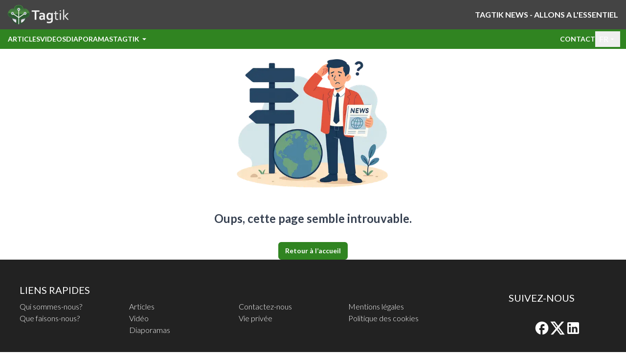

--- FILE ---
content_type: text/html; charset=utf-8
request_url: https://www.tagtik.be/fr/actu/conflits.html?p=7
body_size: 9609
content:
<!DOCTYPE html><html lang="en"><head><meta charSet="utf-8"/><meta name="viewport" content="width=device-width, initial-scale=1"/><link rel="stylesheet" href="/_next/static/css/5c9788620daa7c4a.css?dpl=dpl_GUtKoc8MXrTUTeHoE1fc5HeARBRE" data-precedence="next"/><link rel="preload" as="script" fetchPriority="low" href="/_next/static/chunks/webpack-75c3f15828259244.js?dpl=dpl_GUtKoc8MXrTUTeHoE1fc5HeARBRE"/><script src="/_next/static/chunks/fd9d1056-067bdeae405f74a6.js?dpl=dpl_GUtKoc8MXrTUTeHoE1fc5HeARBRE" async=""></script><script src="/_next/static/chunks/23-01b0f675c47dbd32.js?dpl=dpl_GUtKoc8MXrTUTeHoE1fc5HeARBRE" async=""></script><script src="/_next/static/chunks/main-app-f73cdb3bce740b12.js?dpl=dpl_GUtKoc8MXrTUTeHoE1fc5HeARBRE" async=""></script><script src="/_next/static/chunks/492-3633566fbb8f0183.js?dpl=dpl_GUtKoc8MXrTUTeHoE1fc5HeARBRE" async=""></script><script src="/_next/static/chunks/242-b3f3a47997d7dd42.js?dpl=dpl_GUtKoc8MXrTUTeHoE1fc5HeARBRE" async=""></script><script src="/_next/static/chunks/631-25662573a82b13e2.js?dpl=dpl_GUtKoc8MXrTUTeHoE1fc5HeARBRE" async=""></script><script src="/_next/static/chunks/620-293e9b0668e890f5.js?dpl=dpl_GUtKoc8MXrTUTeHoE1fc5HeARBRE" async=""></script><script src="/_next/static/chunks/205-0a5ecdd8678b47e8.js?dpl=dpl_GUtKoc8MXrTUTeHoE1fc5HeARBRE" async=""></script><script src="/_next/static/chunks/app/%5Blocale%5D/(root)/error-341cabac05679db5.js?dpl=dpl_GUtKoc8MXrTUTeHoE1fc5HeARBRE" async=""></script><script src="/_next/static/chunks/824-d0c26975f93d8095.js?dpl=dpl_GUtKoc8MXrTUTeHoE1fc5HeARBRE" async=""></script><script src="/_next/static/chunks/805-e8f536a4cb12578a.js?dpl=dpl_GUtKoc8MXrTUTeHoE1fc5HeARBRE" async=""></script><script src="/_next/static/chunks/app/%5Blocale%5D/(root)/page-bee8816ea11f1a25.js?dpl=dpl_GUtKoc8MXrTUTeHoE1fc5HeARBRE" async=""></script><script src="/_next/static/chunks/app/%5Blocale%5D/layout-367e1c38c939a494.js?dpl=dpl_GUtKoc8MXrTUTeHoE1fc5HeARBRE" async=""></script><script src="/_next/static/chunks/app/%5Blocale%5D/(root)/not-found-85547c5a0dc36acf.js?dpl=dpl_GUtKoc8MXrTUTeHoE1fc5HeARBRE" async=""></script><link rel="preload" href="https://www.googletagmanager.com/gtm.js?id=GTM-TJSCCP4D" as="script"/><title>Tagtik</title><meta name="description" content="Tagtik est une entreprise spécialisée dans la production de contenus éditoriaux multiformes autour d&#x27;une marque, d&#x27;un produit ou d&#x27;un événement"/><meta property="og:title" content="Tagtik"/><meta property="og:description" content="Tagtik est une entreprise spécialisée dans la production de contenus éditoriaux multiformes autour d&#x27;une marque, d&#x27;un produit ou d&#x27;un événement"/><meta property="og:image" content="https://images.prismic.io/tagtik/ZyjTtq8jQArT0Kjm_logo-tagtik-white1.png?auto=format,compress"/><meta name="twitter:card" content="summary_large_image"/><meta name="twitter:title" content="Tagtik"/><meta name="twitter:description" content="Tagtik est une entreprise spécialisée dans la production de contenus éditoriaux multiformes autour d&#x27;une marque, d&#x27;un produit ou d&#x27;un événement"/><meta name="twitter:image" content="https://images.prismic.io/tagtik/ZyjTtq8jQArT0Kjm_logo-tagtik-white1.png?auto=format,compress"/><link rel="icon" href="/favicon.ico" type="image/x-icon" sizes="16x16"/><link rel="icon" href="https://images.prismic.io/tagtik/ZzRkoa8jQArT0yiy_tagtik-logo.ico?auto=format,compress"/><meta name="next-size-adjust"/><script src="/_next/static/chunks/polyfills-78c92fac7aa8fdd8.js?dpl=dpl_GUtKoc8MXrTUTeHoE1fc5HeARBRE" noModule=""></script></head><body class="__className_e8ca53"><div><div class="w-full bg-darkGray text-white"><div class="app-container h-[60px] flex items-center justify-between"><div class="w-32 cursor-pointer"><img alt="Tagtik" loading="lazy" width="800" height="249" decoding="async" data-nimg="1" class="w-full h-full" style="color:transparent" srcSet="https://images.prismic.io/tagtik/Z6syipbqstJ9-eRU_ZyjTtq8jQArT0Kjm_logo-tagtik-white1.png?auto=format%2Ccompress&amp;fit=max&amp;w=828 1x, https://images.prismic.io/tagtik/Z6syipbqstJ9-eRU_ZyjTtq8jQArT0Kjm_logo-tagtik-white1.png?auto=format%2Ccompress&amp;fit=max&amp;w=1920 2x" src="https://images.prismic.io/tagtik/Z6syipbqstJ9-eRU_ZyjTtq8jQArT0Kjm_logo-tagtik-white1.png?auto=format%2Ccompress&amp;fit=max&amp;w=1920"/></div><h2 class="max-md:hidden text-base font-semibold">TAGTIK NEWS -  ALLONS A L&#x27;ESSENTIEL</h2><div class="flex items-center gap-4 md:hidden"><div class="relative w-[36px] h-[36px] p-2 rounded-md bg-primary hidden max-md:flex cursor-pointer"><span class="absolute w-[20px] h-[2px] bg-white" style="left:50%;top:35%;transform:translateX(-50%) translateY(-50%)"></span><span class="absolute w-[20px] h-[2px] bg-white" style="left:50%;top:50%;transform:translateX(-50%) translateY(-50%)"></span><span class="absolute w-[20px] h-[2px] bg-white" style="left:50%;bottom:28%;transform:translateX(-50%) translateY(-50%)"></span></div></div></div></div><div class="w-full bg-primary grid-cols-1 md:grid-cols-2 items-center max-md:h-0 max-md:hidden"><div class="app-container flex md:items-center md:justify-between md:flex-row flex-col max-md:gap-2 items-start justify-start"><div class="flex items-start md:items-center md:justify-center md:gap-8 gap-2 text-white md:flex-row flex-col"><div class="relative group py-[10px]"><div class="group-hover:text-gray-100"><a href="/news"><div class="flex gap-0.5 items-center font-bold"><span class="text-sm ">ARTICLES</span></div></a></div></div><div class="relative group py-[10px]"><div class="group-hover:text-gray-100"><a href="/videos"><div class="flex gap-0.5 items-center font-bold"><span class="text-sm ">VIDEOS</span></div></a></div></div><div class="relative group py-[10px]"><div class="group-hover:text-gray-100"><a href="/slideshows"><div class="flex gap-0.5 items-center font-bold"><span class="text-sm ">DIAPORAMAS</span></div></a></div></div><div class="relative group py-[10px]"><div class="group-hover:text-gray-100"><a href="/content/tagtik-qui-sommes-nous"><div class="flex gap-0.5 items-center font-bold"><span class="text-sm ">TAGTIK</span><svg xmlns="http://www.w3.org/2000/svg" width="1em" height="1em" viewBox="0 0 24 24" class="w-5 h-5"><path fill="currentColor" d="m7 10l5 5l5-5z"></path></svg></div></a></div><div class="invisible group-hover:visible opacity-0 group-hover:opacity-100 bg-white absolute left-0 top-full rounded-sm transition-all duration-200 mt-[0px] z-[999] md:min-w-[150px]"><div class="bg-primary flex flex-col border border-primaryLight"><a class="px-4 py-2 font-medium text-sm whitespace-nowrap hover:bg-primaryLight" href="/content/tagtik-qui-sommes-nous">Qui sommes-nous?</a><div class="bg-primaryLight h-[1px] w-full"></div><a class="px-4 py-2 font-medium text-sm whitespace-nowrap hover:bg-primaryLight" href="/content/tagtik-que-faisons-nous">Que faisons-nous ?</a></div></div></div></div><div class="flex items-start md:items-center md:gap-5 gap-2 md:flex-row flex-col md:-mr-1"><a class="text-white font-bold text-sm" href="/content/contact">CONTACT</a></div></div></div><div class="min-h-[calc(100dvh-100px)]"><div class="min-h-[calc(100dvh-100px)] flex items-center justify-center bg-white w-full"><div class="text-center"><img alt="404 Not Found" draggable="false" loading="lazy" width="500" height="500" decoding="async" data-nimg="1" class="w-full max-w-md mx-auto mb-8" style="color:transparent" srcSet="/_next/image?url=%2F_next%2Fstatic%2Fmedia%2Fimg-no-results-2.6c463d6e.png&amp;w=640&amp;q=75&amp;dpl=dpl_GUtKoc8MXrTUTeHoE1fc5HeARBRE 1x, /_next/image?url=%2F_next%2Fstatic%2Fmedia%2Fimg-no-results-2.6c463d6e.png&amp;w=1080&amp;q=75&amp;dpl=dpl_GUtKoc8MXrTUTeHoE1fc5HeARBRE 2x" src="/_next/image?url=%2F_next%2Fstatic%2Fmedia%2Fimg-no-results-2.6c463d6e.png&amp;w=1080&amp;q=75&amp;dpl=dpl_GUtKoc8MXrTUTeHoE1fc5HeARBRE"/><h1 class="text-2xl font-semibold mb-8 text-gray-700">Oups, cette page semble introuvable.</h1><a href="/"><button class="inline-flex items-center justify-center rounded-md transition duration-150 ease-in-out font-bold outline-none ring-0 border-primary px-3 py-1.5 text-sm bg-primary text-white hover:bg-primary/90 border-2">Retour à l’accueil</button></a></div></div></div><div class="w-full bg-customBlack text-white"><div class="app-container py-6"><div class="grid grid-cols-1 md:grid-cols-[1fr_200px] place-items-start place-content-center w-full p-6"><div class="flex flex-col gap-2"><p class="text-xl font-medium uppercase mb-2">Liens Rapides</p><div class="grid grid-cols-1 md:grid-cols-2 md:gap-20 gap-2 font-light"><div class="grid grid-cols-2 gap-20"><div class="flex flex-col gap-2"><a href="/content/tagtik-qui-sommes-nous">Qui sommes-nous?</a><a href="/content/tagtik-que-faisons-nous">Que faisons-nous?</a></div><div class="flex flex-col gap-2"><a href="/news">Articles</a><a href="/videos">Vidéo</a><a href="/slideshows">Diaporamas</a></div></div><div class="grid grid-cols-2 gap-20"><div class="flex flex-col gap-2"><a href="/content/contact">Contactez-nous</a><a href="/content/vie-privee">Vie privée</a></div><div class="flex flex-col gap-2"><a href="/content/mentions-legales">Mentions légales</a><a href="/content/politique-des-cookies">Politique des cookies</a></div></div></div></div><div class="flex flex-col md:gap-2 max-md:mt-3 w-full"><p class="text-xl font-medium uppercase md:mb-2 pt-4">Suivez-nous</p><div class="flex gap-4 mt-3 md:mt-6 max-md:text-center items-center justify-center w-full"><a target="_blank" rel="noreferrer" href="https://www.facebook.com/TagtikNews/"><svg xmlns="http://www.w3.org/2000/svg" width="1em" height="1em" viewBox="0 0 24 24" class="w-8 h-8"><path fill="currentColor" d="M22 12c0-5.52-4.48-10-10-10S2 6.48 2 12c0 4.84 3.44 8.87 8 9.8V15H8v-3h2V9.5C10 7.57 11.57 6 13.5 6H16v3h-2c-.55 0-1 .45-1 1v2h3v3h-3v6.95c5.05-.5 9-4.76 9-9.95"></path></svg></a><a target="_blank" rel="noreferrer" href="https://x.com/BeTagtik"><svg xmlns="http://www.w3.org/2000/svg" width="1em" height="1em" viewBox="0 0 24 24" class="w-8 h-8"><g fill="currentColor"><path d="M1 2h2.5L3.5 2h-2.5zM5.5 2h2.5L7.2 2h-2.5z"><animate fill="freeze" attributeName="d" dur="0.4s" values="M1 2h2.5L3.5 2h-2.5zM5.5 2h2.5L7.2 2h-2.5z;M1 2h2.5L18.5 22h-2.5zM5.5 2h2.5L23 22h-2.5z"></animate></path><path d="M3 2h5v0h-5zM16 22h5v0h-5z"><animate fill="freeze" attributeName="d" begin="0.4s" dur="0.4s" values="M3 2h5v0h-5zM16 22h5v0h-5z;M3 2h5v2h-5zM16 22h5v-2h-5z"></animate></path><path d="M18.5 2h3.5L22 2h-3.5z"><animate fill="freeze" attributeName="d" begin="0.5s" dur="0.4s" values="M18.5 2h3.5L22 2h-3.5z;M18.5 2h3.5L5 22h-3.5z"></animate></path></g></svg></a><a target="_blank" rel="noreferrer" href="https://fr.linkedin.com/company/tagtik"><svg xmlns="http://www.w3.org/2000/svg" width="1em" height="1em" viewBox="0 0 24 24" class="w-8 h-8"><path fill="currentColor" d="M19 3a2 2 0 0 1 2 2v14a2 2 0 0 1-2 2H5a2 2 0 0 1-2-2V5a2 2 0 0 1 2-2zm-.5 15.5v-5.3a3.26 3.26 0 0 0-3.26-3.26c-.85 0-1.84.52-2.32 1.3v-1.11h-2.79v8.37h2.79v-4.93c0-.77.62-1.4 1.39-1.4a1.4 1.4 0 0 1 1.4 1.4v4.93zM6.88 8.56a1.68 1.68 0 0 0 1.68-1.68c0-.93-.75-1.69-1.68-1.69a1.69 1.69 0 0 0-1.69 1.69c0 .93.76 1.68 1.69 1.68m1.39 9.94v-8.37H5.5v8.37z"></path></svg></a></div></div></div><hr class="my-3 opacity-40"/><div class="flex items-center justify-center"><span>Copyright © 2025 Tagtik</span></div></div></div></div><style>#nprogress{pointer-events:none}#nprogress .bar{background:#308421;position:fixed;z-index:1600;top: 0;left:0;width:100%;height:3px}#nprogress .peg{display:block;position:absolute;right:0;width:100px;height:100%;box-shadow:0 0 10px #308421,0 0 5px #308421;opacity:1;-webkit-transform:rotate(3deg) translate(0px,-4px);-ms-transform:rotate(3deg) translate(0px,-4px);transform:rotate(3deg) translate(0px,-4px)}#nprogress .spinner{display:block;position:fixed;z-index:1600;top: 15px;right:15px}#nprogress .spinner-icon{width:18px;height:18px;box-sizing:border-box;border:2px solid transparent;border-top-color:#308421;border-left-color:#308421;border-radius:50%;-webkit-animation:nprogress-spinner 400ms linear infinite;animation:nprogress-spinner 400ms linear infinite}.nprogress-custom-parent{overflow:hidden;position:relative}.nprogress-custom-parent #nprogress .bar,.nprogress-custom-parent #nprogress .spinner{position:absolute}@-webkit-keyframes nprogress-spinner{0%{-webkit-transform:rotate(0deg)}100%{-webkit-transform:rotate(360deg)}}@keyframes nprogress-spinner{0%{transform:rotate(0deg)}100%{transform:rotate(360deg)}}</style><script src="/_next/static/chunks/webpack-75c3f15828259244.js?dpl=dpl_GUtKoc8MXrTUTeHoE1fc5HeARBRE" async=""></script><script>(self.__next_f=self.__next_f||[]).push([0]);self.__next_f.push([2,null])</script><script>self.__next_f.push([1,"1:HL[\"/_next/static/media/155cae559bbd1a77-s.p.woff2\",\"font\",{\"crossOrigin\":\"\",\"type\":\"font/woff2\"}]\n2:HL[\"/_next/static/media/4de1fea1a954a5b6-s.p.woff2\",\"font\",{\"crossOrigin\":\"\",\"type\":\"font/woff2\"}]\n3:HL[\"/_next/static/media/55c20a7790588da9-s.p.woff2\",\"font\",{\"crossOrigin\":\"\",\"type\":\"font/woff2\"}]\n4:HL[\"/_next/static/media/6d664cce900333ee-s.p.woff2\",\"font\",{\"crossOrigin\":\"\",\"type\":\"font/woff2\"}]\n5:HL[\"/_next/static/media/7ff6869a1704182a-s.p.woff2\",\"font\",{\"crossOrigin\":\"\",\"type\":\"font/woff2\"}]\n6:HL[\"/_next/static/css/5c9788620daa7c4a.css?dpl=dpl_GUtKoc8MXrTUTeHoE1fc5HeARBRE\",\"style\"]\n"])</script><script>self.__next_f.push([1,"7:I[5751,[],\"\"]\na:I[9275,[],\"\"]\nd:I[1343,[],\"\"]\nf:I[1094,[\"492\",\"static/chunks/492-3633566fbb8f0183.js?dpl=dpl_GUtKoc8MXrTUTeHoE1fc5HeARBRE\",\"242\",\"static/chunks/242-b3f3a47997d7dd42.js?dpl=dpl_GUtKoc8MXrTUTeHoE1fc5HeARBRE\",\"631\",\"static/chunks/631-25662573a82b13e2.js?dpl=dpl_GUtKoc8MXrTUTeHoE1fc5HeARBRE\",\"620\",\"static/chunks/620-293e9b0668e890f5.js?dpl=dpl_GUtKoc8MXrTUTeHoE1fc5HeARBRE\",\"205\",\"static/chunks/205-0a5ecdd8678b47e8.js?dpl=dpl_GUtKoc8MXrTUTeHoE1fc5HeARBRE\",\"77\",\"static/chunks/app/%5Blocale%5D/(root)/error-341cabac05679db5.js?dpl=dpl_GUtKoc8MXrTUTeHoE1fc5HeARBRE\"],\"default\"]\n14:I[6130,[],\"\"]\nb:[\"locale\",\"fr\",\"d\"]\nc:[\"catchAll\",\"actu/conflits.html\",\"c\"]\n15:[]\n"])</script><script>self.__next_f.push([1,"0:[\"$\",\"$L7\",null,{\"buildId\":\"65PjEUTPgRB_ykNjURmoh\",\"assetPrefix\":\"\",\"urlParts\":[\"\",\"fr\",\"actu\",\"conflits.html?p=7\"],\"initialTree\":[\"\",{\"children\":[[\"locale\",\"fr\",\"d\"],{\"children\":[\"(root)\",{\"children\":[[\"catchAll\",\"actu/conflits.html\",\"c\"],{\"children\":[\"__PAGE__?{\\\"p\\\":\\\"7\\\"}\",{}]}]}]},\"$undefined\",\"$undefined\",true]}],\"initialSeedData\":[\"\",{\"children\":[[\"locale\",\"fr\",\"d\"],{\"children\":[\"(root)\",{\"children\":[[\"catchAll\",\"actu/conflits.html\",\"c\"],{\"children\":[\"__PAGE__\",{},[[\"$L8\",\"$L9\",null],null],null]},[null,[\"$\",\"$La\",null,{\"parallelRouterKey\":\"children\",\"segmentPath\":[\"children\",\"$b\",\"children\",\"(root)\",\"children\",\"$c\",\"children\"],\"error\":\"$undefined\",\"errorStyles\":\"$undefined\",\"errorScripts\":\"$undefined\",\"template\":[\"$\",\"$Ld\",null,{}],\"templateStyles\":\"$undefined\",\"templateScripts\":\"$undefined\",\"notFound\":\"$undefined\",\"notFoundStyles\":\"$undefined\"}]],null]},[[null,[\"$\",\"div\",null,{\"children\":[\"$Le\",[\"$\",\"div\",null,{\"className\":\"min-h-[calc(100dvh-100px)]\",\"children\":[\"$\",\"$La\",null,{\"parallelRouterKey\":\"children\",\"segmentPath\":[\"children\",\"$b\",\"children\",\"(root)\",\"children\"],\"error\":\"$f\",\"errorStyles\":[],\"errorScripts\":[],\"template\":[\"$\",\"$Ld\",null,{}],\"templateStyles\":\"$undefined\",\"templateScripts\":\"$undefined\",\"notFound\":\"$L10\",\"notFoundStyles\":[]}]}],\"$L11\"]}]],null],null]},[[[[\"$\",\"link\",\"0\",{\"rel\":\"stylesheet\",\"href\":\"/_next/static/css/5c9788620daa7c4a.css?dpl=dpl_GUtKoc8MXrTUTeHoE1fc5HeARBRE\",\"precedence\":\"next\",\"crossOrigin\":\"$undefined\"}]],\"$L12\"],null],null]},[null,[\"$\",\"$La\",null,{\"parallelRouterKey\":\"children\",\"segmentPath\":[\"children\"],\"error\":\"$undefined\",\"errorStyles\":\"$undefined\",\"errorScripts\":\"$undefined\",\"template\":[\"$\",\"$Ld\",null,{}],\"templateStyles\":\"$undefined\",\"templateScripts\":\"$undefined\",\"notFound\":[[\"$\",\"title\",null,{\"children\":\"404: This page could not be found.\"}],[\"$\",\"div\",null,{\"style\":{\"fontFamily\":\"system-ui,\\\"Segoe UI\\\",Roboto,Helvetica,Arial,sans-serif,\\\"Apple Color Emoji\\\",\\\"Segoe UI Emoji\\\"\",\"height\":\"100vh\",\"textAlign\":\"center\",\"display\":\"flex\",\"flexDirection\":\"column\",\"alignItems\":\"center\",\"justifyContent\":\"center\"},\"children\":[\"$\",\"div\",null,{\"children\":[[\"$\",\"style\",null,{\"dangerouslySetInnerHTML\":{\"__html\":\"body{color:#000;background:#fff;margin:0}.next-error-h1{border-right:1px solid rgba(0,0,0,.3)}@media (prefers-color-scheme:dark){body{color:#fff;background:#000}.next-error-h1{border-right:1px solid rgba(255,255,255,.3)}}\"}}],[\"$\",\"h1\",null,{\"className\":\"next-error-h1\",\"style\":{\"display\":\"inline-block\",\"margin\":\"0 20px 0 0\",\"padding\":\"0 23px 0 0\",\"fontSize\":24,\"fontWeight\":500,\"verticalAlign\":\"top\",\"lineHeight\":\"49px\"},\"children\":\"404\"}],[\"$\",\"div\",null,{\"style\":{\"display\":\"inline-block\"},\"children\":[\"$\",\"h2\",null,{\"style\":{\"fontSize\":14,\"fontWeight\":400,\"lineHeight\":\"49px\",\"margin\":0},\"children\":\"This page could not be found.\"}]}]]}]}]],\"notFoundStyles\":[]}]],null],\"couldBeIntercepted\":false,\"initialHead\":[null,\"$L13\"],\"globalErrorComponent\":\"$14\",\"missingSlots\":\"$W15\"}]\n"])</script><script>self.__next_f.push([1,"16:I[8173,[\"492\",\"static/chunks/492-3633566fbb8f0183.js?dpl=dpl_GUtKoc8MXrTUTeHoE1fc5HeARBRE\",\"242\",\"static/chunks/242-b3f3a47997d7dd42.js?dpl=dpl_GUtKoc8MXrTUTeHoE1fc5HeARBRE\",\"824\",\"static/chunks/824-d0c26975f93d8095.js?dpl=dpl_GUtKoc8MXrTUTeHoE1fc5HeARBRE\",\"631\",\"static/chunks/631-25662573a82b13e2.js?dpl=dpl_GUtKoc8MXrTUTeHoE1fc5HeARBRE\",\"620\",\"static/chunks/620-293e9b0668e890f5.js?dpl=dpl_GUtKoc8MXrTUTeHoE1fc5HeARBRE\",\"205\",\"static/chunks/205-0a5ecdd8678b47e8.js?dpl=dpl_GUtKoc8MXrTUTeHoE1fc5HeARBRE\",\"805\",\"static/chunks/805-e8f536a4cb12578a.js?dpl=dpl_GUtKoc8MXrTUTeHoE1fc5HeARBRE\",\"289\",\"static/chunks/app/%5Blocale%5D/(root)/page-bee8816ea11f1a25.js?dpl=dpl_GUtKoc8MXrTUTeHoE1fc5HeARBRE\"],\"Image\"]\n17:I[231,[\"492\",\"static/chunks/492-3633566fbb8f0183.js?dpl=dpl_GUtKoc8MXrTUTeHoE1fc5HeARBRE\",\"242\",\"static/chunks/242-b3f3a47997d7dd42.js?dpl=dpl_GUtKoc8MXrTUTeHoE1fc5HeARBRE\",\"824\",\"static/chunks/824-d0c26975f93d8095.js?dpl=dpl_GUtKoc8MXrTUTeHoE1fc5HeARBRE\",\"631\",\"static/chunks/631-25662573a82b13e2.js?dpl=dpl_GUtKoc8MXrTUTeHoE1fc5HeARBRE\",\"620\",\"static/chunks/620-293e9b0668e890f5.js?dpl=dpl_GUtKoc8MXrTUTeHoE1fc5HeARBRE\",\"205\",\"static/chunks/205-0a5ecdd8678b47e8.js?dpl=dpl_GUtKoc8MXrTUTeHoE1fc5HeARBRE\",\"805\",\"static/chunks/805-e8f536a4cb12578a.js?dpl=dpl_GUtKoc8MXrTUTeHoE1fc5HeARBRE\",\"289\",\"static/chunks/app/%5Blocale%5D/(root)/page-bee8816ea11f1a25.js?dpl=dpl_GUtKoc8MXrTUTeHoE1fc5HeARBRE\"],\"\"]\n1a:I[9593,[\"492\",\"static/chunks/492-3633566fbb8f0183.js?dpl=dpl_GUtKoc8MXrTUTeHoE1fc5HeARBRE\",\"824\",\"static/chunks/824-d0c26975f93d8095.js?dpl=dpl_GUtKoc8MXrTUTeHoE1fc5HeARBRE\",\"203\",\"static/chunks/app/%5Blocale%5D/layout-367e1c38c939a494.js?dpl=dpl_GUtKoc8MXrTUTeHoE1fc5HeARBRE\"],\"\"]\n1b:I[824,[\"492\",\"static/chunks/492-3633566fbb8f0183.js?dpl=dpl_GUtKoc8MXrTUTeHoE1fc5HeARBRE\",\"242\",\"static/chunks/242-b3f3a47997d7dd42.js?dpl=dpl_GUtKoc8MXrTUTeHoE1fc5HeARBRE\",\"824\",\"static/chunks/824-d0c26975f93d8095.js?dpl=dpl_GUtKoc8MXrTUTeHoE1fc5HeARBRE\",\"631\",\"static/chunks/631-25662573a82b13e2.js?dpl=dpl_GUtKoc8MXrTUTeHoE1fc5HeARBRE\",\"620\",\""])</script><script>self.__next_f.push([1,"static/chunks/620-293e9b0668e890f5.js?dpl=dpl_GUtKoc8MXrTUTeHoE1fc5HeARBRE\",\"205\",\"static/chunks/205-0a5ecdd8678b47e8.js?dpl=dpl_GUtKoc8MXrTUTeHoE1fc5HeARBRE\",\"805\",\"static/chunks/805-e8f536a4cb12578a.js?dpl=dpl_GUtKoc8MXrTUTeHoE1fc5HeARBRE\",\"289\",\"static/chunks/app/%5Blocale%5D/(root)/page-bee8816ea11f1a25.js?dpl=dpl_GUtKoc8MXrTUTeHoE1fc5HeARBRE\"],\"PrismicPreviewClient\"]\n1c:I[4080,[\"492\",\"static/chunks/492-3633566fbb8f0183.js?dpl=dpl_GUtKoc8MXrTUTeHoE1fc5HeARBRE\",\"242\",\"static/chunks/242-b3f3a47997d7dd42.js?dpl=dpl_GUtKoc8MXrTUTeHoE1fc5HeARBRE\",\"824\",\"static/chunks/824-d0c26975f93d8095.js?dpl=dpl_GUtKoc8MXrTUTeHoE1fc5HeARBRE\",\"631\",\"static/chunks/631-25662573a82b13e2.js?dpl=dpl_GUtKoc8MXrTUTeHoE1fc5HeARBRE\",\"620\",\"static/chunks/620-293e9b0668e890f5.js?dpl=dpl_GUtKoc8MXrTUTeHoE1fc5HeARBRE\",\"205\",\"static/chunks/205-0a5ecdd8678b47e8.js?dpl=dpl_GUtKoc8MXrTUTeHoE1fc5HeARBRE\",\"805\",\"static/chunks/805-e8f536a4cb12578a.js?dpl=dpl_GUtKoc8MXrTUTeHoE1fc5HeARBRE\",\"289\",\"static/chunks/app/%5Blocale%5D/(root)/page-bee8816ea11f1a25.js?dpl=dpl_GUtKoc8MXrTUTeHoE1fc5HeARBRE\"],\"\"]\n1d:I[7640,[\"492\",\"static/chunks/492-3633566fbb8f0183.js?dpl=dpl_GUtKoc8MXrTUTeHoE1fc5HeARBRE\",\"824\",\"static/chunks/824-d0c26975f93d8095.js?dpl=dpl_GUtKoc8MXrTUTeHoE1fc5HeARBRE\",\"203\",\"static/chunks/app/%5Blocale%5D/layout-367e1c38c939a494.js?dpl=dpl_GUtKoc8MXrTUTeHoE1fc5HeARBRE\"],\"GoogleTagManager\"]\n9:[\"$\",\"div\",null,{\"className\":\"min-h-[calc(100dvh-100px)] flex items-center justify-center bg-white w-full\",\"children\":[\"$\",\"div\",null,{\"className\":\"text-center\",\"children\":[[\"$\",\"$L16\",null,{\"src\":{\"src\":\"/_next/static/media/img-no-results-2.6c463d6e.png\",\"height\":1024,\"width\":1536,\"blurDataURL\":\"[data-uri]\",\"blurWidth\":8,\"blur"])</script><script>self.__next_f.push([1,"Height\":5},\"alt\":\"404 Not Found\",\"width\":500,\"height\":500,\"draggable\":false,\"className\":\"w-full max-w-md mx-auto mb-8\"}],[\"$\",\"h1\",null,{\"className\":\"text-2xl font-semibold mb-8 text-gray-700\",\"children\":\"Oups, cette page semble introuvable.\"}],[\"$\",\"$L17\",null,{\"href\":\"/\",\"children\":[\"$\",\"button\",null,{\"className\":\"inline-flex items-center justify-center rounded-md transition duration-150 ease-in-out font-bold outline-none ring-0 border-primary px-3 py-1.5 text-sm bg-primary text-white hover:bg-primary/90 border-2\",\"onClick\":\"$undefined\",\"children\":\"Retour à l’accueil\"}]}]]}]}]\n18:{\"src\":\"/_next/static/media/img-no-results-2.6c463d6e.png\",\"height\":1024,\"width\":1536,\"blurDataURL\":\"[data-uri]\",\"blurWidth\":8,\"blurHeight\":5}\n10:[\"$\",\"div\",null,{\"className\":\"min-h-[calc(100dvh-100px)] flex items-center justify-center bg-white w-full\",\"children\":[\"$\",\"div\",null,{\"className\":\"text-center\",\"children\":[[\"$\",\"$L16\",null,{\"src\":\"$18\",\"alt\":\"404 Not Found\",\"width\":500,\"height\":500,\"draggable\":false,\"className\":\"w-full max-w-md mx-auto mb-8\"}],[\"$\",\"h1\",null,{\"className\":\"text-2xl font-semibold mb-8 text-gray-700\",\"children\":\"Oups, cette page semble introuvable.\"}],[\"$\",\"$L17\",null,{\"href\":\"/\",\"children\":[\"$\",\"button\",null,{\"className\":\"inline-flex items-center justify-center rounded-md transition duration-150 ease-in-out font-bold outline-none ring-0 border-primary px-3 py-1.5 text-sm bg-primary text-white hover:bg-primary/90 border-2\",\"onClick\":\"$undefined\",\"children\":\"Retour à l’accueil\"}]}]]}]}]\n12:[\"$\",\"html\",null,{\"lang\":\"en\",\"children\":[[\"$\",\"body\",null,{\"className\":\"__className_e8ca53\",\"children\":[\"$L19\",[\"$\",\"$L1a\",null,{\"color\":\"#308421\",\"showSpinner\":false}],[\"$undefined\",[\"$\",\""])</script><script>self.__next_f.push([1,"$L1b\",null,{\"repositoryName\":\"tagtik\",\"isDraftMode\":false}],[\"$\",\"$L1c\",null,{\"src\":\"https://static.cdn.prismic.io/prismic.js?new=true\u0026repo=tagtik\",\"strategy\":\"lazyOnload\"}]]]}],[\"$\",\"$L1d\",null,{\"gtmId\":\"GTM-TJSCCP4D\"}]]}]\n"])</script><script>self.__next_f.push([1,"1e:I[11,[\"492\",\"static/chunks/492-3633566fbb8f0183.js?dpl=dpl_GUtKoc8MXrTUTeHoE1fc5HeARBRE\",\"242\",\"static/chunks/242-b3f3a47997d7dd42.js?dpl=dpl_GUtKoc8MXrTUTeHoE1fc5HeARBRE\",\"824\",\"static/chunks/824-d0c26975f93d8095.js?dpl=dpl_GUtKoc8MXrTUTeHoE1fc5HeARBRE\",\"620\",\"static/chunks/620-293e9b0668e890f5.js?dpl=dpl_GUtKoc8MXrTUTeHoE1fc5HeARBRE\",\"408\",\"static/chunks/app/%5Blocale%5D/(root)/not-found-85547c5a0dc36acf.js?dpl=dpl_GUtKoc8MXrTUTeHoE1fc5HeARBRE\"],\"default\"]\n19:[\"$\",\"$L1e\",null,{\"locale\":\"fr\",\"now\":\"$D2026-01-16T19:47:02.007Z\",\"timeZone\":\"UTC\",\"messages\":{\"LATEST_NEWS\":\"DERNIERS ARTICLES\",\"LATEST_SLIDESHOWS\":\"DERNIERS DIAPORAMAS\",\"LATEST_VIDEOS\":\"DERNIÈRES VIDEOS\",\"LATEST_NEWS_HOME\":\"DERNIERS ARTICLES\",\"LATEST_SLIDESHOWS_HOME\":\"DERNIERS DIAPORAMAS\",\"LATEST_VIDEOS_HOME\":\"DERNIÈRES VIDEOS\",\"Choisir une catégorie\":\"Choisir une catégorie\",\"Accueil\":\"Accueil\",\"Voir nos slideshows\":\"Voir nos diaporamas\",\"Voir nos vidéos\":\"Voir nos vidéos\",\"Derniers slideshows\":\"DERNIÈRES SLIDESHOWS\",\"Dernières videos\":\"DERNIÈRES VIDEOS\",\"DERNIERS DIAPORAMAS\":\"DERNIERS DIAPORAMAS\",\"Voir nos diaporamas\":\"Voir nos diaporamas\",\"DERNIÈRES VIDEOS\":\"DERNIÈRES VIDEOS\",\"no data\":\"No Contenu été trouvé\",\"Voir nos articles\":\"Voir nos articles\",\"NotFound\":{\"message\":\"Oups ! La page que vous recherchez n'existe pas.\",\"Return to Home\":\"Retour à l'accueil\"},\"notFoundPage\":{\"pageMessage\":\"Oups, cette page semble introuvable.\",\"backToHome\":\"Retour à l’accueil\"},\"resultNotFound\":{\"pageMessage\":\"Aucun contenu trouvé pour ce filtre.\",\"backToHomeNews\":\"Voir toutes les actualités\",\"backToHomeVideos\":\"Voir toutes les vidéos\",\"backToHomeSlideshows\":\"Voir tous les diaporamas\"}},\"children\":[\"$\",\"$La\",null,{\"parallelRouterKey\":\"children\",\"segmentPath\":[\"children\",\"$b\",\"children\"],\"error\":\"$undefined\",\"errorStyles\":\"$undefined\",\"errorScripts\":\"$undefined\",\"template\":[\"$\",\"$Ld\",null,{}],\"templateStyles\":\"$undefined\",\"templateScripts\":\"$undefined\",\"notFound\":\"$undefined\",\"notFoundStyles\":\"$undefined\"}]}]\n"])</script><script>self.__next_f.push([1,"1f:I[1346,[\"492\",\"static/chunks/492-3633566fbb8f0183.js?dpl=dpl_GUtKoc8MXrTUTeHoE1fc5HeARBRE\",\"242\",\"static/chunks/242-b3f3a47997d7dd42.js?dpl=dpl_GUtKoc8MXrTUTeHoE1fc5HeARBRE\",\"824\",\"static/chunks/824-d0c26975f93d8095.js?dpl=dpl_GUtKoc8MXrTUTeHoE1fc5HeARBRE\",\"631\",\"static/chunks/631-25662573a82b13e2.js?dpl=dpl_GUtKoc8MXrTUTeHoE1fc5HeARBRE\",\"620\",\"static/chunks/620-293e9b0668e890f5.js?dpl=dpl_GUtKoc8MXrTUTeHoE1fc5HeARBRE\",\"205\",\"static/chunks/205-0a5ecdd8678b47e8.js?dpl=dpl_GUtKoc8MXrTUTeHoE1fc5HeARBRE\",\"805\",\"static/chunks/805-e8f536a4cb12578a.js?dpl=dpl_GUtKoc8MXrTUTeHoE1fc5HeARBRE\",\"289\",\"static/chunks/app/%5Blocale%5D/(root)/page-bee8816ea11f1a25.js?dpl=dpl_GUtKoc8MXrTUTeHoE1fc5HeARBRE\"],\"default\"]\n20:I[3297,[\"492\",\"static/chunks/492-3633566fbb8f0183.js?dpl=dpl_GUtKoc8MXrTUTeHoE1fc5HeARBRE\",\"242\",\"static/chunks/242-b3f3a47997d7dd42.js?dpl=dpl_GUtKoc8MXrTUTeHoE1fc5HeARBRE\",\"824\",\"static/chunks/824-d0c26975f93d8095.js?dpl=dpl_GUtKoc8MXrTUTeHoE1fc5HeARBRE\",\"631\",\"static/chunks/631-25662573a82b13e2.js?dpl=dpl_GUtKoc8MXrTUTeHoE1fc5HeARBRE\",\"620\",\"static/chunks/620-293e9b0668e890f5.js?dpl=dpl_GUtKoc8MXrTUTeHoE1fc5HeARBRE\",\"205\",\"static/chunks/205-0a5ecdd8678b47e8.js?dpl=dpl_GUtKoc8MXrTUTeHoE1fc5HeARBRE\",\"805\",\"static/chunks/805-e8f536a4cb12578a.js?dpl=dpl_GUtKoc8MXrTUTeHoE1fc5HeARBRE\",\"289\",\"static/chunks/app/%5Blocale%5D/(root)/page-bee8816ea11f1a25.js?dpl=dpl_GUtKoc8MXrTUTeHoE1fc5HeARBRE\"],\"PrismicNextLink\"]\n"])</script><script>self.__next_f.push([1,"e:[\"$\",\"$L1f\",null,{\"navigation\":{\"id\":\"ZyijOxIAACgAkDb8\",\"uid\":\"navigation\",\"url\":null,\"type\":\"navigation\",\"href\":\"https://tagtik.cdn.prismic.io/api/v2/documents/search?ref=aV_UQBIAACgA7egr\u0026q=%5B%5B%3Ad+%3D+at%28document.id%2C+%22ZyijOxIAACgAkDb8%22%29+%5D%5D\",\"tags\":[],\"first_publication_date\":\"2024-11-04T10:36:25+0000\",\"last_publication_date\":\"2025-03-10T11:34:22+0000\",\"slugs\":[\"navigation\"],\"linked_documents\":[],\"lang\":\"fr-fr\",\"alternate_languages\":[{\"id\":\"ZyikGhIAACkAkDiM\",\"type\":\"navigation\",\"lang\":\"en-gb\",\"uid\":\"navigation\"},{\"id\":\"ZyikJRIAACgAkDig\",\"type\":\"navigation\",\"lang\":\"nl-be\",\"uid\":\"navigation\"}],\"data\":{\"brand_logo\":{\"dimensions\":{\"width\":800,\"height\":249},\"alt\":\"Tagtik\",\"copyright\":null,\"url\":\"https://images.prismic.io/tagtik/Z6syipbqstJ9-eRU_ZyjTtq8jQArT0Kjm_logo-tagtik-white1.png?auto=format,compress\",\"id\":\"Z6syipbqstJ9-eRU\",\"edit\":{\"x\":0,\"y\":0,\"zoom\":1,\"background\":\"transparent\"}},\"name\":\"TAGTIK NEWS -  ALLONS A L'ESSENTIEL\",\"contactlabel\":\"CONTACT\",\"contactlink\":{\"id\":\"Z1GCQhEAACcA3px_\",\"type\":\"pagecontent\",\"tags\":[],\"lang\":\"fr-fr\",\"slug\":\"contact\",\"first_publication_date\":\"2024-12-05T10:36:54+0000\",\"last_publication_date\":\"2025-07-11T15:47:48+0000\",\"uid\":\"contact\",\"url\":\"/content/contact\",\"link_type\":\"Document\",\"key\":\"c7eabc16-7d72-4ff4-9cd8-c3333c39cdff\",\"isBroken\":false},\"slices\":[{\"variation\":\"default\",\"version\":\"initial\",\"items\":[],\"primary\":{\"label\":\"ARTICLES\",\"link\":{\"id\":\"ZyyPyBIAACkAlomZ\",\"type\":\"listnewspage\",\"tags\":[],\"lang\":\"fr-fr\",\"slug\":\"newslist\",\"first_publication_date\":\"2024-11-07T10:00:42+0000\",\"last_publication_date\":\"2025-07-14T08:32:58+0000\",\"url\":\"/news\",\"link_type\":\"Document\",\"key\":\"02b10984-b66a-4a47-bdf9-d2feb1bdc92a\",\"isBroken\":false},\"childrens\":[]},\"id\":\"navigation_items$23416835-371f-4d2e-b03e-f3fad99933be\",\"slice_type\":\"navigation_items\",\"slice_label\":null},{\"variation\":\"default\",\"version\":\"initial\",\"items\":[],\"primary\":{\"label\":\"VIDEOS\",\"link\":{\"id\":\"ZzHduxAAACUA3G3D\",\"type\":\"videoslist\",\"tags\":[],\"lang\":\"fr-fr\",\"slug\":\"videoslist\",\"first_publication_date\":\"2024-11-11T10:34:37+0000\",\"last_publication_date\":\"2025-07-12T16:37:53+0000\",\"url\":\"/videos\",\"link_type\":\"Document\",\"key\":\"e733bfc4-07f7-4560-b71a-b3aaca5c5ac3\",\"isBroken\":false},\"childrens\":[]},\"id\":\"navigation_items$1331a1c6-5d92-4f4e-8e0c-24d3680ed283\",\"slice_type\":\"navigation_items\",\"slice_label\":null},{\"variation\":\"default\",\"version\":\"initial\",\"items\":[],\"primary\":{\"label\":\"DIAPORAMAS\",\"link\":{\"id\":\"ZzITjxAAACQA3MPm\",\"type\":\"listslideshow\",\"tags\":[],\"lang\":\"fr-fr\",\"slug\":\"slideshowslist\",\"first_publication_date\":\"2024-11-11T14:24:17+0000\",\"last_publication_date\":\"2025-07-12T16:37:30+0000\",\"url\":\"/slideshows\",\"link_type\":\"Document\",\"key\":\"0c8046c7-cb21-4232-a32f-fbcdc3a45e25\",\"isBroken\":false},\"childrens\":[]},\"id\":\"navigation_items$5b476898-f45e-469e-af44-0a6f0a2ee973\",\"slice_type\":\"navigation_items\",\"slice_label\":null},{\"variation\":\"default\",\"version\":\"initial\",\"items\":[],\"primary\":{\"label\":\"TAGTIK\",\"link\":{\"id\":\"ZzMv5hAAACYA3nvJ\",\"type\":\"pagecontent\",\"tags\":[],\"lang\":\"fr-fr\",\"slug\":\"tagtik--linfo-rapide-fiable-et-multilingue\",\"first_publication_date\":\"2024-11-12T10:37:28+0000\",\"last_publication_date\":\"2025-09-19T11:03:22+0000\",\"uid\":\"tagtik-qui-sommes-nous\",\"url\":\"/content/tagtik-qui-sommes-nous\",\"link_type\":\"Document\",\"key\":\"545ca702-0bc8-4501-ac5d-b36e817977ea\",\"isBroken\":false},\"childrens\":[{\"childname\":\"Qui sommes-nous?\",\"childlink\":{\"id\":\"ZzMv5hAAACYA3nvJ\",\"type\":\"pagecontent\",\"tags\":[],\"lang\":\"fr-fr\",\"slug\":\"tagtik--linfo-rapide-fiable-et-multilingue\",\"first_publication_date\":\"2024-11-12T10:37:28+0000\",\"last_publication_date\":\"2025-09-19T11:03:22+0000\",\"uid\":\"tagtik-qui-sommes-nous\",\"url\":\"/content/tagtik-qui-sommes-nous\",\"link_type\":\"Document\",\"key\":\"fc8b8494-8a3e-4a1e-9d1c-c16f39e9f14e\",\"isBroken\":false}},{\"childname\":\"Que faisons-nous ?\",\"childlink\":{\"id\":\"ZzXVahAAACUA4qvp\",\"type\":\"pagecontent\",\"tags\":[],\"lang\":\"fr-fr\",\"slug\":\"tagtik-news.-aller-a-lessentiel\",\"first_publication_date\":\"2024-11-14T10:48:13+0000\",\"last_publication_date\":\"2025-07-14T08:35:09+0000\",\"uid\":\"tagtik-que-faisons-nous\",\"url\":\"/content/tagtik-que-faisons-nous\",\"link_type\":\"Document\",\"key\":\"3cdd7f5a-6a8d-4eca-b259-e706df18ebb4\",\"isBroken\":false}}]},\"id\":\"navigation_items$20cf94a5-fbae-434f-83aa-975a6db03613\",\"slice_type\":\"navigation_items\",\"slice_label\":null}]}}}]\n"])</script><script>self.__next_f.push([1,"11:[\"$\",\"div\",null,{\"className\":\"w-full bg-customBlack text-white\",\"children\":[\"$\",\"div\",null,{\"className\":\"app-container py-6\",\"children\":[[\"$\",\"div\",null,{\"className\":\"grid grid-cols-1 md:grid-cols-[1fr_200px] place-items-start place-content-center w-full p-6\",\"children\":[[\"$\",\"div\",null,{\"className\":\"flex flex-col gap-2\",\"children\":[[\"$\",\"p\",null,{\"className\":\"text-xl font-medium uppercase mb-2\",\"children\":\"Liens Rapides\"}],[\"$\",\"div\",null,{\"className\":\"grid grid-cols-1 md:grid-cols-2 md:gap-20 gap-2 font-light\",\"children\":[[\"$\",\"div\",null,{\"className\":\"grid grid-cols-2 gap-20\",\"children\":[[\"$\",\"div\",null,{\"className\":\"flex flex-col gap-2\",\"children\":[[\"$\",\"$L20\",\"0\",{\"field\":{\"id\":\"ZzMv5hAAACYA3nvJ\",\"type\":\"pagecontent\",\"tags\":[],\"lang\":\"fr-fr\",\"slug\":\"tagtik--linfo-rapide-fiable-et-multilingue\",\"first_publication_date\":\"2024-11-12T10:37:28+0000\",\"last_publication_date\":\"2025-09-19T11:03:22+0000\",\"uid\":\"tagtik-qui-sommes-nous\",\"url\":\"/content/tagtik-qui-sommes-nous\",\"link_type\":\"Document\",\"key\":\"69e93e5f-8888-481d-b6de-ad41371a86ee\",\"isBroken\":false},\"children\":\"Qui sommes-nous?\"}],[\"$\",\"$L20\",\"1\",{\"field\":{\"id\":\"ZzXVahAAACUA4qvp\",\"type\":\"pagecontent\",\"tags\":[],\"lang\":\"fr-fr\",\"slug\":\"tagtik-news.-aller-a-lessentiel\",\"first_publication_date\":\"2024-11-14T10:48:13+0000\",\"last_publication_date\":\"2025-07-14T08:35:09+0000\",\"uid\":\"tagtik-que-faisons-nous\",\"url\":\"/content/tagtik-que-faisons-nous\",\"link_type\":\"Document\",\"key\":\"f97fc603-d1ba-44d2-a73d-923042203947\",\"isBroken\":false},\"children\":\"Que faisons-nous?\"}]]}],[\"$\",\"div\",null,{\"className\":\"flex flex-col gap-2\",\"children\":[[\"$\",\"$L20\",\"0\",{\"field\":{\"id\":\"ZyyPyBIAACkAlomZ\",\"type\":\"listnewspage\",\"tags\":[],\"lang\":\"fr-fr\",\"slug\":\"newslist\",\"first_publication_date\":\"2024-11-07T10:00:42+0000\",\"last_publication_date\":\"2025-07-14T08:32:58+0000\",\"url\":\"/news\",\"link_type\":\"Document\",\"key\":\"d87455fc-3dba-4288-801c-1903b47a87ab\",\"isBroken\":false},\"children\":\"Articles\"}],[\"$\",\"$L20\",\"1\",{\"field\":{\"id\":\"ZzHduxAAACUA3G3D\",\"type\":\"videoslist\",\"tags\":[],\"lang\":\"fr-fr\",\"slug\":\"videoslist\",\"first_publication_date\":\"2024-11-11T10:34:37+0000\",\"last_publication_date\":\"2025-07-12T16:37:53+0000\",\"url\":\"/videos\",\"link_type\":\"Document\",\"key\":\"933f6b31-60c0-4f7b-8915-a061ba22bbc4\",\"isBroken\":false},\"children\":\"Vidéo\"}],[\"$\",\"$L20\",\"2\",{\"field\":{\"id\":\"ZzITjxAAACQA3MPm\",\"type\":\"listslideshow\",\"tags\":[],\"lang\":\"fr-fr\",\"slug\":\"slideshowslist\",\"first_publication_date\":\"2024-11-11T14:24:17+0000\",\"last_publication_date\":\"2025-07-12T16:37:30+0000\",\"url\":\"/slideshows\",\"link_type\":\"Document\",\"key\":\"fe429c94-80bc-49a5-8318-04795b9c2369\",\"isBroken\":false},\"children\":\"Diaporamas\"}]]}]]}],[\"$\",\"div\",null,{\"className\":\"grid grid-cols-2 gap-20\",\"children\":[[\"$\",\"div\",null,{\"className\":\"flex flex-col gap-2\",\"children\":[[\"$\",\"$L20\",\"0\",{\"field\":{\"id\":\"Z1GCQhEAACcA3px_\",\"type\":\"pagecontent\",\"tags\":[],\"lang\":\"fr-fr\",\"slug\":\"contact\",\"first_publication_date\":\"2024-12-05T10:36:54+0000\",\"last_publication_date\":\"2025-07-11T15:47:48+0000\",\"uid\":\"contact\",\"url\":\"/content/contact\",\"link_type\":\"Document\",\"key\":\"51fc3e5d-e5e4-468f-ad02-dc226d2dae16\",\"isBroken\":false},\"children\":\"Contactez-nous\"}],[\"$\",\"$L20\",\"1\",{\"field\":{\"id\":\"Z87BxRAAAB8AviQa\",\"type\":\"pagecontent\",\"tags\":[],\"lang\":\"fr-fr\",\"slug\":\"1.-pourquoi-cette-charte-vie-privee-de-quoi-ecrire-srl-accorde-beaucoup-dimportance-a-la-protection-de-votre-vie-privee-et-de-vos-donnees-personnelles.[base64]\",\"first_publication_date\":\"2025-03-10T10:41:30+0000\",\"last_publication_date\":\"2025-07-11T15:50:32+0000\",\"uid\":\"vie-privee\",\"url\":\"/content/vie-privee\",\"link_type\":\"Document\",\"key\":\"935535ed-5c60-4dc6-8363-1458b21b7123\",\"isBroken\":false},\"children\":\"Vie privée\"}]]}],[\"$\",\"div\",null,{\"className\":\"flex flex-col gap-2\",\"children\":[[\"$\",\"$L20\",\"0\",{\"field\":{\"id\":\"Z87CxBAAACEAviXw\",\"type\":\"pagecontent\",\"tags\":[],\"lang\":\"fr-fr\",\"slug\":\"[base64].-lensemble-de-ces-textes-constitue-nos-conditions-generales.ces-conditions-generales-sappliquent-aussi-bien-a-nous-qua-vous.-en-utilisant-notre-site-internet-vous-reconnaissez-et-acceptez-explicitement-lapplication-de-nos-conditions-generales-a-lexclusion-de-conditions-generales-propres.\",\"first_publication_date\":\"2025-03-10T10:45:27+0000\",\"last_publication_date\":\"2025-03-10T11:51:15+0000\",\"uid\":\"mentions-legales\",\"url\":\"/content/mentions-legales\",\"link_type\":\"Document\",\"key\":\"603e1806-2a21-4a6b-a83f-839ca164f5de\",\"isBroken\":false},\"children\":\"Mentions légales\"}],[\"$\",\"$L20\",\"1\",{\"field\":{\"id\":\"Z87DnxAAACEAvieP\",\"type\":\"pagecontent\",\"tags\":[],\"lang\":\"fr-fr\",\"slug\":\"1.-cookiesles-cookies-sont-de-petits-fichiers-de-donnees-ou-de-texte-places-sur-votre-ordinateur-local-par-des-sites-internet-ou-des-applications.-de-tels-cookies-peuvent-poursuivre-differentes-finalites.[base64].\",\"first_publication_date\":\"2025-03-10T10:49:06+0000\",\"last_publication_date\":\"2025-03-10T11:54:34+0000\",\"uid\":\"politique-des-cookies\",\"url\":\"/content/politique-des-cookies\",\"link_type\":\"Document\",\"key\":\"45fc7cb7-d3d4-42ff-9411-4b68ae53b8a9\",\"isBroken\":false},\"children\":\"Politique des cookies\"}]]}]]}]]}]]}],[\"$\",\"div\",null,{\"className\":\"flex flex-col md:gap-2 max-md:mt-3 w-full\",\"children\":[[\"$\",\"p\",null,{\"className\":\"text-xl font-medium uppercase md:mb-2 pt-4\",\"children\":\"Suivez-nous\"}],[\"$\",\"div\",null,{\"className\":\"flex gap-4 mt-3 md:mt-6 max-md:text-center items-center justify-center w-full\",\"children\":[[\"$\",\"$L20\",null,{\"field\":{\"link_type\":\"Web\",\"key\":\"69dddab8-d754-4cd4-8b04-7afc9a65e37a\",\"url\":\"https://www.facebook.com/TagtikNews/\",\"target\":\"_blank\"},\"children\":[\"$\",\"svg\",null,{\"xmlns\":\"http://www.w3.org/2000/svg\",\"width\":\"1em\",\"height\":\"1em\",\"viewBox\":\"0 0 24 24\",\"className\":\"w-8 h-8\",\"children\":[\"$\",\"path\",null,{\"fill\":\"currentColor\",\"d\":\"M22 12c0-5.52-4.48-10-10-10S2 6.48 2 12c0 4.84 3.44 8.87 8 9.8V15H8v-3h2V9.5C10 7.57 11.57 6 13.5 6H16v3h-2c-.55 0-1 .45-1 1v2h3v3h-3v6.95c5.05-.5 9-4.76 9-9.95\"}]}]}],[\"$\",\"$L20\",null,{\"field\":{\"link_type\":\"Web\",\"key\":\"013dd33a-6144-4041-a13d-795b7c4677ed\",\"url\":\"https://x.com/BeTagtik\",\"target\":\"_blank\"},\"children\":[\"$\",\"svg\",null,{\"xmlns\":\"http://www.w3.org/2000/svg\",\"width\":\"1em\",\"height\":\"1em\",\"viewBox\":\"0 0 24 24\",\"className\":\"w-8 h-8\",\"children\":[\"$\",\"g\",null,{\"fill\":\"currentColor\",\"children\":[[\"$\",\"path\",null,{\"d\":\"M1 2h2.5L3.5 2h-2.5zM5.5 2h2.5L7.2 2h-2.5z\",\"children\":[\"$\",\"animate\",null,{\"fill\":\"freeze\",\"attributeName\":\"d\",\"dur\":\"0.4s\",\"values\":\"M1 2h2.5L3.5 2h-2.5zM5.5 2h2.5L7.2 2h-2.5z;M1 2h2.5L18.5 22h-2.5zM5.5 2h2.5L23 22h-2.5z\"}]}],[\"$\",\"path\",null,{\"d\":\"M3 2h5v0h-5zM16 22h5v0h-5z\",\"children\":[\"$\",\"animate\",null,{\"fill\":\"freeze\",\"attributeName\":\"d\",\"begin\":\"0.4s\",\"dur\":\"0.4s\",\"values\":\"M3 2h5v0h-5zM16 22h5v0h-5z;M3 2h5v2h-5zM16 22h5v-2h-5z\"}]}],[\"$\",\"path\",null,{\"d\":\"M18.5 2h3.5L22 2h-3.5z\",\"children\":[\"$\",\"animate\",null,{\"fill\":\"freeze\",\"attributeName\":\"d\",\"begin\":\"0.5s\",\"dur\":\"0.4s\",\"values\":\"M18.5 2h3.5L22 2h-3.5z;M18.5 2h3.5L5 22h-3.5z\"}]}]]}]}]}],[\"$\",\"$L20\",null,{\"field\":{\"link_type\":\"Web\",\"key\":\"b98ab437-8e9a-4bae-bd85-936e914924e7\",\"url\":\"https://fr.linkedin.com/company/tagtik\",\"target\":\"_blank\"},\"children\":[\"$\",\"svg\",null,{\"xmlns\":\"http://www.w3.org/2000/svg\",\"width\":\"1em\",\"height\":\"1em\",\"viewBox\":\"0 0 24 24\",\"className\":\"w-8 h-8\",\"children\":[\"$\",\"path\",null,{\"fill\":\"currentColor\",\"d\":\"M19 3a2 2 0 0 1 2 2v14a2 2 0 0 1-2 2H5a2 2 0 0 1-2-2V5a2 2 0 0 1 2-2zm-.5 15.5v-5.3a3.26 3.26 0 0 0-3.26-3.26c-.85 0-1.84.52-2.32 1.3v-1.11h-2.79v8.37h2.79v-4.93c0-.77.62-1.4 1.39-1.4a1.4 1.4 0 0 1 1.4 1.4v4.93zM6.88 8.56a1.68 1.68 0 0 0 1.68-1.68c0-.93-.75-1.69-1.68-1.69a1.69 1.69 0 0 0-1.69 1.69c0 .93.76 1.68 1.69 1.68m1.39 9.94v-8.37H5.5v8.37z\"}]}]}]]}]]}]]}],[\"$\",\"hr\",null,{\"className\":\"my-3 opacity-40\"}],[\"$\",\"div\",null,{\"className\":\"flex items-center justify-center\",\"children\":[\"$\",\"span\",null,{\"children\":\"Copyright © 2025 Tagtik\"}]}]]}]}]\n"])</script><script>self.__next_f.push([1,"13:[[\"$\",\"meta\",\"0\",{\"name\":\"viewport\",\"content\":\"width=device-width, initial-scale=1\"}],[\"$\",\"meta\",\"1\",{\"charSet\":\"utf-8\"}],[\"$\",\"title\",\"2\",{\"children\":\"Tagtik\"}],[\"$\",\"meta\",\"3\",{\"name\":\"description\",\"content\":\"Tagtik est une entreprise spécialisée dans la production de contenus éditoriaux multiformes autour d'une marque, d'un produit ou d'un événement\"}],[\"$\",\"meta\",\"4\",{\"property\":\"og:title\",\"content\":\"Tagtik\"}],[\"$\",\"meta\",\"5\",{\"property\":\"og:description\",\"content\":\"Tagtik est une entreprise spécialisée dans la production de contenus éditoriaux multiformes autour d'une marque, d'un produit ou d'un événement\"}],[\"$\",\"meta\",\"6\",{\"property\":\"og:image\",\"content\":\"https://images.prismic.io/tagtik/ZyjTtq8jQArT0Kjm_logo-tagtik-white1.png?auto=format,compress\"}],[\"$\",\"meta\",\"7\",{\"name\":\"twitter:card\",\"content\":\"summary_large_image\"}],[\"$\",\"meta\",\"8\",{\"name\":\"twitter:title\",\"content\":\"Tagtik\"}],[\"$\",\"meta\",\"9\",{\"name\":\"twitter:description\",\"content\":\"Tagtik est une entreprise spécialisée dans la production de contenus éditoriaux multiformes autour d'une marque, d'un produit ou d'un événement\"}],[\"$\",\"meta\",\"10\",{\"name\":\"twitter:image\",\"content\":\"https://images.prismic.io/tagtik/ZyjTtq8jQArT0Kjm_logo-tagtik-white1.png?auto=format,compress\"}],[\"$\",\"link\",\"11\",{\"rel\":\"icon\",\"href\":\"/favicon.ico\",\"type\":\"image/x-icon\",\"sizes\":\"16x16\"}],[\"$\",\"link\",\"12\",{\"rel\":\"icon\",\"href\":\"https://images.prismic.io/tagtik/ZzRkoa8jQArT0yiy_tagtik-logo.ico?auto=format,compress\"}],[\"$\",\"meta\",\"13\",{\"name\":\"next-size-adjust\"}]]\n8:null\n"])</script></body></html>

--- FILE ---
content_type: text/x-component
request_url: https://www.tagtik.be/fr/content/politique-des-cookies
body_size: 10169
content:
3:I[9275,[],""]
6:I[1343,[],""]
8:I[1094,["492","static/chunks/492-3633566fbb8f0183.js?dpl=dpl_GUtKoc8MXrTUTeHoE1fc5HeARBRE","242","static/chunks/242-b3f3a47997d7dd42.js?dpl=dpl_GUtKoc8MXrTUTeHoE1fc5HeARBRE","631","static/chunks/631-25662573a82b13e2.js?dpl=dpl_GUtKoc8MXrTUTeHoE1fc5HeARBRE","620","static/chunks/620-293e9b0668e890f5.js?dpl=dpl_GUtKoc8MXrTUTeHoE1fc5HeARBRE","205","static/chunks/205-0a5ecdd8678b47e8.js?dpl=dpl_GUtKoc8MXrTUTeHoE1fc5HeARBRE","77","static/chunks/app/%5Blocale%5D/(root)/error-341cabac05679db5.js?dpl=dpl_GUtKoc8MXrTUTeHoE1fc5HeARBRE"],"default"]
4:["locale","fr","d"]
5:["uid","politique-des-cookies","d"]
0:["65PjEUTPgRB_ykNjURmoh",[[["",{"children":[["locale","fr","d"],{"children":["(root)",{"children":["content",{"children":[["uid","politique-des-cookies","d"],{"children":["__PAGE__",{}]}]}]}]},"$undefined","$undefined",true]}],["",{"children":[["locale","fr","d"],{"children":["(root)",{"children":["content",{"children":[["uid","politique-des-cookies","d"],{"children":["__PAGE__",{},[["$L1","$L2",null],null],null]},[null,["$","$L3",null,{"parallelRouterKey":"children","segmentPath":["children","$4","children","(root)","children","content","children","$5","children"],"error":"$undefined","errorStyles":"$undefined","errorScripts":"$undefined","template":["$","$L6",null,{}],"templateStyles":"$undefined","templateScripts":"$undefined","notFound":"$undefined","notFoundStyles":"$undefined"}]],null]},[null,["$","$L3",null,{"parallelRouterKey":"children","segmentPath":["children","$4","children","(root)","children","content","children"],"error":"$undefined","errorStyles":"$undefined","errorScripts":"$undefined","template":["$","$L6",null,{}],"templateStyles":"$undefined","templateScripts":"$undefined","notFound":"$undefined","notFoundStyles":"$undefined"}]],null]},[[null,["$","div",null,{"children":["$L7",["$","div",null,{"className":"min-h-[calc(100dvh-100px)]","children":["$","$L3",null,{"parallelRouterKey":"children","segmentPath":["children","$4","children","(root)","children"],"error":"$8","errorStyles":[],"errorScripts":[],"template":["$","$L6",null,{}],"templateStyles":"$undefined","templateScripts":"$undefined","notFound":"$L9","notFoundStyles":[]}]}],"$La"]}]],null],null]},[[[["$","link","0",{"rel":"stylesheet","href":"/_next/static/css/5c9788620daa7c4a.css?dpl=dpl_GUtKoc8MXrTUTeHoE1fc5HeARBRE","precedence":"next","crossOrigin":"$undefined"}]],"$Lb"],null],null]},[null,["$","$L3",null,{"parallelRouterKey":"children","segmentPath":["children"],"error":"$undefined","errorStyles":"$undefined","errorScripts":"$undefined","template":["$","$L6",null,{}],"templateStyles":"$undefined","templateScripts":"$undefined","notFound":[["$","title",null,{"children":"404: This page could not be found."}],["$","div",null,{"style":{"fontFamily":"system-ui,\"Segoe UI\",Roboto,Helvetica,Arial,sans-serif,\"Apple Color Emoji\",\"Segoe UI Emoji\"","height":"100vh","textAlign":"center","display":"flex","flexDirection":"column","alignItems":"center","justifyContent":"center"},"children":["$","div",null,{"children":[["$","style",null,{"dangerouslySetInnerHTML":{"__html":"body{color:#000;background:#fff;margin:0}.next-error-h1{border-right:1px solid rgba(0,0,0,.3)}@media (prefers-color-scheme:dark){body{color:#fff;background:#000}.next-error-h1{border-right:1px solid rgba(255,255,255,.3)}}"}}],["$","h1",null,{"className":"next-error-h1","style":{"display":"inline-block","margin":"0 20px 0 0","padding":"0 23px 0 0","fontSize":24,"fontWeight":500,"verticalAlign":"top","lineHeight":"49px"},"children":"404"}],["$","div",null,{"style":{"display":"inline-block"},"children":["$","h2",null,{"style":{"fontSize":14,"fontWeight":400,"lineHeight":"49px","margin":0},"children":"This page could not be found."}]}]]}]}]],"notFoundStyles":[]}]],null],["$Lc",null]]]]
d:I[8173,["492","static/chunks/492-3633566fbb8f0183.js?dpl=dpl_GUtKoc8MXrTUTeHoE1fc5HeARBRE","242","static/chunks/242-b3f3a47997d7dd42.js?dpl=dpl_GUtKoc8MXrTUTeHoE1fc5HeARBRE","824","static/chunks/824-d0c26975f93d8095.js?dpl=dpl_GUtKoc8MXrTUTeHoE1fc5HeARBRE","631","static/chunks/631-25662573a82b13e2.js?dpl=dpl_GUtKoc8MXrTUTeHoE1fc5HeARBRE","620","static/chunks/620-293e9b0668e890f5.js?dpl=dpl_GUtKoc8MXrTUTeHoE1fc5HeARBRE","205","static/chunks/205-0a5ecdd8678b47e8.js?dpl=dpl_GUtKoc8MXrTUTeHoE1fc5HeARBRE","805","static/chunks/805-e8f536a4cb12578a.js?dpl=dpl_GUtKoc8MXrTUTeHoE1fc5HeARBRE","0","static/chunks/app/%5Blocale%5D/(root)/content/%5Buid%5D/page-e23ebf7651e7d2cc.js?dpl=dpl_GUtKoc8MXrTUTeHoE1fc5HeARBRE"],"Image"]
e:I[231,["492","static/chunks/492-3633566fbb8f0183.js?dpl=dpl_GUtKoc8MXrTUTeHoE1fc5HeARBRE","242","static/chunks/242-b3f3a47997d7dd42.js?dpl=dpl_GUtKoc8MXrTUTeHoE1fc5HeARBRE","824","static/chunks/824-d0c26975f93d8095.js?dpl=dpl_GUtKoc8MXrTUTeHoE1fc5HeARBRE","631","static/chunks/631-25662573a82b13e2.js?dpl=dpl_GUtKoc8MXrTUTeHoE1fc5HeARBRE","620","static/chunks/620-293e9b0668e890f5.js?dpl=dpl_GUtKoc8MXrTUTeHoE1fc5HeARBRE","205","static/chunks/205-0a5ecdd8678b47e8.js?dpl=dpl_GUtKoc8MXrTUTeHoE1fc5HeARBRE","805","static/chunks/805-e8f536a4cb12578a.js?dpl=dpl_GUtKoc8MXrTUTeHoE1fc5HeARBRE","0","static/chunks/app/%5Blocale%5D/(root)/content/%5Buid%5D/page-e23ebf7651e7d2cc.js?dpl=dpl_GUtKoc8MXrTUTeHoE1fc5HeARBRE"],""]
10:I[9593,["492","static/chunks/492-3633566fbb8f0183.js?dpl=dpl_GUtKoc8MXrTUTeHoE1fc5HeARBRE","824","static/chunks/824-d0c26975f93d8095.js?dpl=dpl_GUtKoc8MXrTUTeHoE1fc5HeARBRE","203","static/chunks/app/%5Blocale%5D/layout-367e1c38c939a494.js?dpl=dpl_GUtKoc8MXrTUTeHoE1fc5HeARBRE"],""]
11:I[824,["492","static/chunks/492-3633566fbb8f0183.js?dpl=dpl_GUtKoc8MXrTUTeHoE1fc5HeARBRE","242","static/chunks/242-b3f3a47997d7dd42.js?dpl=dpl_GUtKoc8MXrTUTeHoE1fc5HeARBRE","824","static/chunks/824-d0c26975f93d8095.js?dpl=dpl_GUtKoc8MXrTUTeHoE1fc5HeARBRE","631","static/chunks/631-25662573a82b13e2.js?dpl=dpl_GUtKoc8MXrTUTeHoE1fc5HeARBRE","620","static/chunks/620-293e9b0668e890f5.js?dpl=dpl_GUtKoc8MXrTUTeHoE1fc5HeARBRE","205","static/chunks/205-0a5ecdd8678b47e8.js?dpl=dpl_GUtKoc8MXrTUTeHoE1fc5HeARBRE","805","static/chunks/805-e8f536a4cb12578a.js?dpl=dpl_GUtKoc8MXrTUTeHoE1fc5HeARBRE","0","static/chunks/app/%5Blocale%5D/(root)/content/%5Buid%5D/page-e23ebf7651e7d2cc.js?dpl=dpl_GUtKoc8MXrTUTeHoE1fc5HeARBRE"],"PrismicPreviewClient"]
12:I[4080,["492","static/chunks/492-3633566fbb8f0183.js?dpl=dpl_GUtKoc8MXrTUTeHoE1fc5HeARBRE","242","static/chunks/242-b3f3a47997d7dd42.js?dpl=dpl_GUtKoc8MXrTUTeHoE1fc5HeARBRE","824","static/chunks/824-d0c26975f93d8095.js?dpl=dpl_GUtKoc8MXrTUTeHoE1fc5HeARBRE","631","static/chunks/631-25662573a82b13e2.js?dpl=dpl_GUtKoc8MXrTUTeHoE1fc5HeARBRE","620","static/chunks/620-293e9b0668e890f5.js?dpl=dpl_GUtKoc8MXrTUTeHoE1fc5HeARBRE","205","static/chunks/205-0a5ecdd8678b47e8.js?dpl=dpl_GUtKoc8MXrTUTeHoE1fc5HeARBRE","805","static/chunks/805-e8f536a4cb12578a.js?dpl=dpl_GUtKoc8MXrTUTeHoE1fc5HeARBRE","0","static/chunks/app/%5Blocale%5D/(root)/content/%5Buid%5D/page-e23ebf7651e7d2cc.js?dpl=dpl_GUtKoc8MXrTUTeHoE1fc5HeARBRE"],""]
13:I[7640,["492","static/chunks/492-3633566fbb8f0183.js?dpl=dpl_GUtKoc8MXrTUTeHoE1fc5HeARBRE","824","static/chunks/824-d0c26975f93d8095.js?dpl=dpl_GUtKoc8MXrTUTeHoE1fc5HeARBRE","203","static/chunks/app/%5Blocale%5D/layout-367e1c38c939a494.js?dpl=dpl_GUtKoc8MXrTUTeHoE1fc5HeARBRE"],"GoogleTagManager"]
9:["$","div",null,{"className":"min-h-[calc(100dvh-100px)] flex items-center justify-center bg-white w-full","children":["$","div",null,{"className":"text-center","children":[["$","$Ld",null,{"src":{"src":"/_next/static/media/img-no-results-2.6c463d6e.png","height":1024,"width":1536,"blurDataURL":"[data-uri]","blurWidth":8,"blurHeight":5},"alt":"404 Not Found","width":500,"height":500,"draggable":false,"className":"w-full max-w-md mx-auto mb-8"}],["$","h1",null,{"className":"text-2xl font-semibold mb-8 text-gray-700","children":"Oups, cette page semble introuvable."}],["$","$Le",null,{"href":"/","children":["$","button",null,{"className":"inline-flex items-center justify-center rounded-md transition duration-150 ease-in-out font-bold outline-none ring-0 border-primary px-3 py-1.5 text-sm bg-primary text-white hover:bg-primary/90 border-2","onClick":"$undefined","children":"Retour Ã  lâ€™accueil"}]}]]}]}]
b:["$","html",null,{"lang":"en","children":[["$","body",null,{"className":"__className_e8ca53","children":["$Lf",["$","$L10",null,{"color":"#308421","showSpinner":false}],["$undefined",["$","$L11",null,{"repositoryName":"tagtik","isDraftMode":false}],["$","$L12",null,{"src":"https://static.cdn.prismic.io/prismic.js?new=true&repo=tagtik","strategy":"lazyOnload"}]]]}],["$","$L13",null,{"gtmId":"GTM-TJSCCP4D"}]]}]
14:I[11,["492","static/chunks/492-3633566fbb8f0183.js?dpl=dpl_GUtKoc8MXrTUTeHoE1fc5HeARBRE","242","static/chunks/242-b3f3a47997d7dd42.js?dpl=dpl_GUtKoc8MXrTUTeHoE1fc5HeARBRE","824","static/chunks/824-d0c26975f93d8095.js?dpl=dpl_GUtKoc8MXrTUTeHoE1fc5HeARBRE","620","static/chunks/620-293e9b0668e890f5.js?dpl=dpl_GUtKoc8MXrTUTeHoE1fc5HeARBRE","408","static/chunks/app/%5Blocale%5D/(root)/not-found-85547c5a0dc36acf.js?dpl=dpl_GUtKoc8MXrTUTeHoE1fc5HeARBRE"],"default"]
f:["$","$L14",null,{"locale":"fr","now":"$D2025-12-29T16:01:32.650Z","timeZone":"UTC","messages":{"LATEST_NEWS":"DERNIERS ARTICLES","LATEST_SLIDESHOWS":"DERNIERS DIAPORAMAS","LATEST_VIDEOS":"DERNIÃˆRES VIDEOS","LATEST_NEWS_HOME":"DERNIERS ARTICLES","LATEST_SLIDESHOWS_HOME":"DERNIERS DIAPORAMAS","LATEST_VIDEOS_HOME":"DERNIÃˆRES VIDEOS","Choisir une catÃ©gorie":"Choisir une catÃ©gorie","Accueil":"Accueil","Voir nos slideshows":"Voir nos diaporamas","Voir nos vidÃ©os":"Voir nos vidÃ©os","Derniers slideshows":"DERNIÃˆRES SLIDESHOWS","DerniÃ¨res videos":"DERNIÃˆRES VIDEOS","DERNIERS DIAPORAMAS":"DERNIERS DIAPORAMAS","Voir nos diaporamas":"Voir nos diaporamas","DERNIÃˆRES VIDEOS":"DERNIÃˆRES VIDEOS","no data":"No Contenu Ã©tÃ© trouvÃ©","Voir nos articles":"Voir nos articles","NotFound":{"message":"Oups ! La page que vous recherchez n'existe pas.","Return to Home":"Retour Ã  l'accueil"},"notFoundPage":{"pageMessage":"Oups, cette page semble introuvable.","backToHome":"Retour Ã  lâ€™accueil"},"resultNotFound":{"pageMessage":"Aucun contenu trouvÃ© pour ce filtre.","backToHomeNews":"Voir toutes les actualitÃ©s","backToHomeVideos":"Voir toutes les vidÃ©os","backToHomeSlideshows":"Voir tous les diaporamas"}},"children":["$","$L3",null,{"parallelRouterKey":"children","segmentPath":["children","$4","children"],"error":"$undefined","errorStyles":"$undefined","errorScripts":"$undefined","template":["$","$L6",null,{}],"templateStyles":"$undefined","templateScripts":"$undefined","notFound":"$undefined","notFoundStyles":"$undefined"}]}]
15:I[3297,["492","static/chunks/492-3633566fbb8f0183.js?dpl=dpl_GUtKoc8MXrTUTeHoE1fc5HeARBRE","242","static/chunks/242-b3f3a47997d7dd42.js?dpl=dpl_GUtKoc8MXrTUTeHoE1fc5HeARBRE","824","static/chunks/824-d0c26975f93d8095.js?dpl=dpl_GUtKoc8MXrTUTeHoE1fc5HeARBRE","631","static/chunks/631-25662573a82b13e2.js?dpl=dpl_GUtKoc8MXrTUTeHoE1fc5HeARBRE","620","static/chunks/620-293e9b0668e890f5.js?dpl=dpl_GUtKoc8MXrTUTeHoE1fc5HeARBRE","205","static/chunks/205-0a5ecdd8678b47e8.js?dpl=dpl_GUtKoc8MXrTUTeHoE1fc5HeARBRE","805","static/chunks/805-e8f536a4cb12578a.js?dpl=dpl_GUtKoc8MXrTUTeHoE1fc5HeARBRE","0","static/chunks/app/%5Blocale%5D/(root)/content/%5Buid%5D/page-e23ebf7651e7d2cc.js?dpl=dpl_GUtKoc8MXrTUTeHoE1fc5HeARBRE"],"PrismicNextLink"]
a:["$","div",null,{"className":"w-full bg-customBlack text-white","children":["$","div",null,{"className":"app-container py-6","children":[["$","div",null,{"className":"grid grid-cols-1 md:grid-cols-[1fr_200px] place-items-start place-content-center w-full p-6","children":[["$","div",null,{"className":"flex flex-col gap-2","children":[["$","p",null,{"className":"text-xl font-medium uppercase mb-2","children":"Liens Rapides"}],["$","div",null,{"className":"grid grid-cols-1 md:grid-cols-2 md:gap-20 gap-2 font-light","children":[["$","div",null,{"className":"grid grid-cols-2 gap-20","children":[["$","div",null,{"className":"flex flex-col gap-2","children":[["$","$L15","0",{"field":{"id":"ZzMv5hAAACYA3nvJ","type":"pagecontent","tags":[],"lang":"fr-fr","slug":"tagtik--linfo-rapide-fiable-et-multilingue","first_publication_date":"2024-11-12T10:37:28+0000","last_publication_date":"2025-09-19T11:03:22+0000","uid":"tagtik-qui-sommes-nous","url":"/content/tagtik-qui-sommes-nous","link_type":"Document","key":"69e93e5f-8888-481d-b6de-ad41371a86ee","isBroken":false},"children":"Qui sommes-nous?"}],["$","$L15","1",{"field":{"id":"ZzXVahAAACUA4qvp","type":"pagecontent","tags":[],"lang":"fr-fr","slug":"tagtik-news.-aller-a-lessentiel","first_publication_date":"2024-11-14T10:48:13+0000","last_publication_date":"2025-07-14T08:35:09+0000","uid":"tagtik-que-faisons-nous","url":"/content/tagtik-que-faisons-nous","link_type":"Document","key":"f97fc603-d1ba-44d2-a73d-923042203947","isBroken":false},"children":"Que faisons-nous?"}]]}],["$","div",null,{"className":"flex flex-col gap-2","children":[["$","$L15","0",{"field":{"id":"ZyyPyBIAACkAlomZ","type":"listnewspage","tags":[],"lang":"fr-fr","slug":"newslist","first_publication_date":"2024-11-07T10:00:42+0000","last_publication_date":"2025-07-14T08:32:58+0000","url":"/news","link_type":"Document","key":"d87455fc-3dba-4288-801c-1903b47a87ab","isBroken":false},"children":"Articles"}],["$","$L15","1",{"field":{"id":"ZzHduxAAACUA3G3D","type":"videoslist","tags":[],"lang":"fr-fr","slug":"videoslist","first_publication_date":"2024-11-11T10:34:37+0000","last_publication_date":"2025-07-12T16:37:53+0000","url":"/videos","link_type":"Document","key":"933f6b31-60c0-4f7b-8915-a061ba22bbc4","isBroken":false},"children":"VidÃ©o"}],["$","$L15","2",{"field":{"id":"ZzITjxAAACQA3MPm","type":"listslideshow","tags":[],"lang":"fr-fr","slug":"slideshowslist","first_publication_date":"2024-11-11T14:24:17+0000","last_publication_date":"2025-07-12T16:37:30+0000","url":"/slideshows","link_type":"Document","key":"fe429c94-80bc-49a5-8318-04795b9c2369","isBroken":false},"children":"Diaporamas"}]]}]]}],["$","div",null,{"className":"grid grid-cols-2 gap-20","children":[["$","div",null,{"className":"flex flex-col gap-2","children":[["$","$L15","0",{"field":{"id":"Z1GCQhEAACcA3px_","type":"pagecontent","tags":[],"lang":"fr-fr","slug":"contact","first_publication_date":"2024-12-05T10:36:54+0000","last_publication_date":"2025-07-11T15:47:48+0000","uid":"contact","url":"/content/contact","link_type":"Document","key":"51fc3e5d-e5e4-468f-ad02-dc226d2dae16","isBroken":false},"children":"Contactez-nous"}],["$","$L15","1",{"field":{"id":"Z87BxRAAAB8AviQa","type":"pagecontent","tags":[],"lang":"fr-fr","slug":"1.-pourquoi-cette-charte-vie-privee-de-quoi-ecrire-srl-accorde-beaucoup-dimportance-a-la-protection-de-votre-vie-privee-et-de-vos-donnees-personnelles.[base64]","first_publication_date":"2025-03-10T10:41:30+0000","last_publication_date":"2025-07-11T15:50:32+0000","uid":"vie-privee","url":"/content/vie-privee","link_type":"Document","key":"935535ed-5c60-4dc6-8363-1458b21b7123","isBroken":false},"children":"Vie privÃ©e"}]]}],["$","div",null,{"className":"flex flex-col gap-2","children":[["$","$L15","0",{"field":{"id":"Z87CxBAAACEAviXw","type":"pagecontent","tags":[],"lang":"fr-fr","slug":"[base64].-lensemble-de-ces-textes-constitue-nos-conditions-generales.ces-conditions-generales-sappliquent-aussi-bien-a-nous-qua-vous.-en-utilisant-notre-site-internet-vous-reconnaissez-et-acceptez-explicitement-lapplication-de-nos-conditions-generales-a-lexclusion-de-conditions-generales-propres.","first_publication_date":"2025-03-10T10:45:27+0000","last_publication_date":"2025-03-10T11:51:15+0000","uid":"mentions-legales","url":"/content/mentions-legales","link_type":"Document","key":"603e1806-2a21-4a6b-a83f-839ca164f5de","isBroken":false},"children":"Mentions lÃ©gales"}],["$","$L15","1",{"field":{"id":"Z87DnxAAACEAvieP","type":"pagecontent","tags":[],"lang":"fr-fr","slug":"1.-cookiesles-cookies-sont-de-petits-fichiers-de-donnees-ou-de-texte-places-sur-votre-ordinateur-local-par-des-sites-internet-ou-des-applications.-de-tels-cookies-peuvent-poursuivre-differentes-finalites.[base64].","first_publication_date":"2025-03-10T10:49:06+0000","last_publication_date":"2025-03-10T11:54:34+0000","uid":"politique-des-cookies","url":"/content/politique-des-cookies","link_type":"Document","key":"45fc7cb7-d3d4-42ff-9411-4b68ae53b8a9","isBroken":false},"children":"Politique des cookies"}]]}]]}]]}]]}],["$","div",null,{"className":"flex flex-col md:gap-2 max-md:mt-3 w-full","children":[["$","p",null,{"className":"text-xl font-medium uppercase md:mb-2 pt-4","children":"Suivez-nous"}],["$","div",null,{"className":"flex gap-4 mt-3 md:mt-6 max-md:text-center items-center justify-center w-full","children":[["$","$L15",null,{"field":{"link_type":"Web","key":"69dddab8-d754-4cd4-8b04-7afc9a65e37a","url":"https://www.facebook.com/TagtikNews/","target":"_blank"},"children":["$","svg",null,{"xmlns":"http://www.w3.org/2000/svg","width":"1em","height":"1em","viewBox":"0 0 24 24","className":"w-8 h-8","children":["$","path",null,{"fill":"currentColor","d":"M22 12c0-5.52-4.48-10-10-10S2 6.48 2 12c0 4.84 3.44 8.87 8 9.8V15H8v-3h2V9.5C10 7.57 11.57 6 13.5 6H16v3h-2c-.55 0-1 .45-1 1v2h3v3h-3v6.95c5.05-.5 9-4.76 9-9.95"}]}]}],["$","$L15",null,{"field":{"link_type":"Web","key":"013dd33a-6144-4041-a13d-795b7c4677ed","url":"https://x.com/BeTagtik","target":"_blank"},"children":["$","svg",null,{"xmlns":"http://www.w3.org/2000/svg","width":"1em","height":"1em","viewBox":"0 0 24 24","className":"w-8 h-8","children":["$","g",null,{"fill":"currentColor","children":[["$","path",null,{"d":"M1 2h2.5L3.5 2h-2.5zM5.5 2h2.5L7.2 2h-2.5z","children":["$","animate",null,{"fill":"freeze","attributeName":"d","dur":"0.4s","values":"M1 2h2.5L3.5 2h-2.5zM5.5 2h2.5L7.2 2h-2.5z;M1 2h2.5L18.5 22h-2.5zM5.5 2h2.5L23 22h-2.5z"}]}],["$","path",null,{"d":"M3 2h5v0h-5zM16 22h5v0h-5z","children":["$","animate",null,{"fill":"freeze","attributeName":"d","begin":"0.4s","dur":"0.4s","values":"M3 2h5v0h-5zM16 22h5v0h-5z;M3 2h5v2h-5zM16 22h5v-2h-5z"}]}],["$","path",null,{"d":"M18.5 2h3.5L22 2h-3.5z","children":["$","animate",null,{"fill":"freeze","attributeName":"d","begin":"0.5s","dur":"0.4s","values":"M18.5 2h3.5L22 2h-3.5z;M18.5 2h3.5L5 22h-3.5z"}]}]]}]}]}],["$","$L15",null,{"field":{"link_type":"Web","key":"b98ab437-8e9a-4bae-bd85-936e914924e7","url":"https://fr.linkedin.com/company/tagtik","target":"_blank"},"children":["$","svg",null,{"xmlns":"http://www.w3.org/2000/svg","width":"1em","height":"1em","viewBox":"0 0 24 24","className":"w-8 h-8","children":["$","path",null,{"fill":"currentColor","d":"M19 3a2 2 0 0 1 2 2v14a2 2 0 0 1-2 2H5a2 2 0 0 1-2-2V5a2 2 0 0 1 2-2zm-.5 15.5v-5.3a3.26 3.26 0 0 0-3.26-3.26c-.85 0-1.84.52-2.32 1.3v-1.11h-2.79v8.37h2.79v-4.93c0-.77.62-1.4 1.39-1.4a1.4 1.4 0 0 1 1.4 1.4v4.93zM6.88 8.56a1.68 1.68 0 0 0 1.68-1.68c0-.93-.75-1.69-1.68-1.69a1.69 1.69 0 0 0-1.69 1.69c0 .93.76 1.68 1.69 1.68m1.39 9.94v-8.37H5.5v8.37z"}]}]}]]}]]}]]}],["$","hr",null,{"className":"my-3 opacity-40"}],["$","div",null,{"className":"flex items-center justify-center","children":["$","span",null,{"children":"Copyright Â© 2025 Tagtik"}]}]]}]}]
16:I[1346,["492","static/chunks/492-3633566fbb8f0183.js?dpl=dpl_GUtKoc8MXrTUTeHoE1fc5HeARBRE","242","static/chunks/242-b3f3a47997d7dd42.js?dpl=dpl_GUtKoc8MXrTUTeHoE1fc5HeARBRE","824","static/chunks/824-d0c26975f93d8095.js?dpl=dpl_GUtKoc8MXrTUTeHoE1fc5HeARBRE","631","static/chunks/631-25662573a82b13e2.js?dpl=dpl_GUtKoc8MXrTUTeHoE1fc5HeARBRE","620","static/chunks/620-293e9b0668e890f5.js?dpl=dpl_GUtKoc8MXrTUTeHoE1fc5HeARBRE","205","static/chunks/205-0a5ecdd8678b47e8.js?dpl=dpl_GUtKoc8MXrTUTeHoE1fc5HeARBRE","805","static/chunks/805-e8f536a4cb12578a.js?dpl=dpl_GUtKoc8MXrTUTeHoE1fc5HeARBRE","0","static/chunks/app/%5Blocale%5D/(root)/content/%5Buid%5D/page-e23ebf7651e7d2cc.js?dpl=dpl_GUtKoc8MXrTUTeHoE1fc5HeARBRE"],"default"]
7:["$","$L16",null,{"navigation":{"id":"ZyijOxIAACgAkDb8","uid":"navigation","url":null,"type":"navigation","href":"https://tagtik.cdn.prismic.io/api/v2/documents/search?ref=aUwRMBEAACkALHFl&q=%5B%5B%3Ad+%3D+at%28document.id%2C+%22ZyijOxIAACgAkDb8%22%29+%5D%5D","tags":[],"first_publication_date":"2024-11-04T10:36:25+0000","last_publication_date":"2025-03-10T11:34:22+0000","slugs":["navigation"],"linked_documents":[],"lang":"fr-fr","alternate_languages":[{"id":"ZyikGhIAACkAkDiM","type":"navigation","lang":"en-gb","uid":"navigation"},{"id":"ZyikJRIAACgAkDig","type":"navigation","lang":"nl-be","uid":"navigation"}],"data":{"brand_logo":{"dimensions":{"width":800,"height":249},"alt":"Tagtik","copyright":null,"url":"https://images.prismic.io/tagtik/Z6syipbqstJ9-eRU_ZyjTtq8jQArT0Kjm_logo-tagtik-white1.png?auto=format,compress","id":"Z6syipbqstJ9-eRU","edit":{"x":0,"y":0,"zoom":1,"background":"transparent"}},"name":"TAGTIK NEWS -  ALLONS A L'ESSENTIEL","contactlabel":"CONTACT","contactlink":{"id":"Z1GCQhEAACcA3px_","type":"pagecontent","tags":[],"lang":"fr-fr","slug":"contact","first_publication_date":"2024-12-05T10:36:54+0000","last_publication_date":"2025-07-11T15:47:48+0000","uid":"contact","url":"/content/contact","link_type":"Document","key":"c7eabc16-7d72-4ff4-9cd8-c3333c39cdff","isBroken":false},"slices":[{"variation":"default","version":"initial","items":[],"primary":{"label":"ARTICLES","link":{"id":"ZyyPyBIAACkAlomZ","type":"listnewspage","tags":[],"lang":"fr-fr","slug":"newslist","first_publication_date":"2024-11-07T10:00:42+0000","last_publication_date":"2025-07-14T08:32:58+0000","url":"/news","link_type":"Document","key":"02b10984-b66a-4a47-bdf9-d2feb1bdc92a","isBroken":false},"childrens":[]},"id":"navigation_items$23416835-371f-4d2e-b03e-f3fad99933be","slice_type":"navigation_items","slice_label":null},{"variation":"default","version":"initial","items":[],"primary":{"label":"VIDEOS","link":{"id":"ZzHduxAAACUA3G3D","type":"videoslist","tags":[],"lang":"fr-fr","slug":"videoslist","first_publication_date":"2024-11-11T10:34:37+0000","last_publication_date":"2025-07-12T16:37:53+0000","url":"/videos","link_type":"Document","key":"e733bfc4-07f7-4560-b71a-b3aaca5c5ac3","isBroken":false},"childrens":[]},"id":"navigation_items$1331a1c6-5d92-4f4e-8e0c-24d3680ed283","slice_type":"navigation_items","slice_label":null},{"variation":"default","version":"initial","items":[],"primary":{"label":"DIAPORAMAS","link":{"id":"ZzITjxAAACQA3MPm","type":"listslideshow","tags":[],"lang":"fr-fr","slug":"slideshowslist","first_publication_date":"2024-11-11T14:24:17+0000","last_publication_date":"2025-07-12T16:37:30+0000","url":"/slideshows","link_type":"Document","key":"0c8046c7-cb21-4232-a32f-fbcdc3a45e25","isBroken":false},"childrens":[]},"id":"navigation_items$5b476898-f45e-469e-af44-0a6f0a2ee973","slice_type":"navigation_items","slice_label":null},{"variation":"default","version":"initial","items":[],"primary":{"label":"TAGTIK","link":{"id":"ZzMv5hAAACYA3nvJ","type":"pagecontent","tags":[],"lang":"fr-fr","slug":"tagtik--linfo-rapide-fiable-et-multilingue","first_publication_date":"2024-11-12T10:37:28+0000","last_publication_date":"2025-09-19T11:03:22+0000","uid":"tagtik-qui-sommes-nous","url":"/content/tagtik-qui-sommes-nous","link_type":"Document","key":"545ca702-0bc8-4501-ac5d-b36e817977ea","isBroken":false},"childrens":[{"childname":"Qui sommes-nous?","childlink":{"id":"ZzMv5hAAACYA3nvJ","type":"pagecontent","tags":[],"lang":"fr-fr","slug":"tagtik--linfo-rapide-fiable-et-multilingue","first_publication_date":"2024-11-12T10:37:28+0000","last_publication_date":"2025-09-19T11:03:22+0000","uid":"tagtik-qui-sommes-nous","url":"/content/tagtik-qui-sommes-nous","link_type":"Document","key":"fc8b8494-8a3e-4a1e-9d1c-c16f39e9f14e","isBroken":false}},{"childname":"Que faisons-nous ?","childlink":{"id":"ZzXVahAAACUA4qvp","type":"pagecontent","tags":[],"lang":"fr-fr","slug":"tagtik-news.-aller-a-lessentiel","first_publication_date":"2024-11-14T10:48:13+0000","last_publication_date":"2025-07-14T08:35:09+0000","uid":"tagtik-que-faisons-nous","url":"/content/tagtik-que-faisons-nous","link_type":"Document","key":"3cdd7f5a-6a8d-4eca-b259-e706df18ebb4","isBroken":false}}]},"id":"navigation_items$20cf94a5-fbae-434f-83aa-975a6db03613","slice_type":"navigation_items","slice_label":null}]}}}]
17:"$Sreact.suspense"
18:I[1481,["492","static/chunks/492-3633566fbb8f0183.js?dpl=dpl_GUtKoc8MXrTUTeHoE1fc5HeARBRE","242","static/chunks/242-b3f3a47997d7dd42.js?dpl=dpl_GUtKoc8MXrTUTeHoE1fc5HeARBRE","824","static/chunks/824-d0c26975f93d8095.js?dpl=dpl_GUtKoc8MXrTUTeHoE1fc5HeARBRE","631","static/chunks/631-25662573a82b13e2.js?dpl=dpl_GUtKoc8MXrTUTeHoE1fc5HeARBRE","620","static/chunks/620-293e9b0668e890f5.js?dpl=dpl_GUtKoc8MXrTUTeHoE1fc5HeARBRE","205","static/chunks/205-0a5ecdd8678b47e8.js?dpl=dpl_GUtKoc8MXrTUTeHoE1fc5HeARBRE","805","static/chunks/805-e8f536a4cb12578a.js?dpl=dpl_GUtKoc8MXrTUTeHoE1fc5HeARBRE","0","static/chunks/app/%5Blocale%5D/(root)/content/%5Buid%5D/page-e23ebf7651e7d2cc.js?dpl=dpl_GUtKoc8MXrTUTeHoE1fc5HeARBRE"],"PreloadCss"]
c:[["$","meta","0",{"name":"viewport","content":"width=device-width, initial-scale=1"}],["$","meta","1",{"charSet":"utf-8"}],["$","meta","2",{"name":"twitter:card","content":"summary"}],["$","link","3",{"rel":"icon","href":"/favicon.ico","type":"image/x-icon","sizes":"16x16"}],["$","link","4",{"rel":"icon","href":"https://images.prismic.io/tagtik/ZzRkoa8jQArT0yiy_tagtik-logo.ico?auto=format,compress"}],["$","meta","5",{"name":"next-size-adjust"}]]
1:null
2:[["$","$17",null,{"fallback":null,"children":[["$","$L18",null,{"moduleIds":["slices/index.ts -> ./FreeTxt"]}],"$L19"]}]]
1a:"$Sreact.fragment"
1b:T7b6,(essentiel) Okidok Cookie anonyme dÃ©posÃ© par l'outil de consentement Okidok 1 an tagtik.be atuvc Addthis Cookie intÃ©grÃ© dans les sites web pour permettre aux visiteurs de partager du contenu avec une sÃ©rie de plateformes de mise en rÃ©seau et de partage. 13 mois tagtik.be atuvs Addthis Cookie intÃ©grÃ© dans les sites web pour permettre aux visiteurs de partager du contenu avec une sÃ©rie de plateformes de mise en rÃ©seau et de partage. 1 an tagtik.be gaÂ  Google Analytics Pour identifier un utilisateur unique 2 ans tagtik.be gidÂ  Google Analytics Pour identifier l'utilisateur 24 heures tagtik.be __gat_UA-[ID] Google Analytics UtilisÃ© pour limiter le taux de demande 1 min. tagtik.be DSID AdSense, Campaign Manager, Google Ad Manager, Google Analytics, Display & Video 360, Search Ads 360 SÃ©curitÃ©, FunctionalitÃ©, PublicitÃ©s 2 semaines doubleclick.net test_cookie AdSense, Campaign Manager, Google Ad Manager, Google Analytics, Display & Video 360, Search Ads 360 FunctionalitÃ© 15 minutes doubleclick.net id AdSense, Campaign Manager, Display & Video 360, Google Ad Manager, Search Ads 360 FunctionalitÃ©, PublicitÃ©s OPT_OUT : expiration fixe (annÃ©e 2030/11/09), non-OPT_OUT : 13 mois EEE UK / 24 mois ailleurs. doubleclick.net gads AdSense, Display & Video 360, Google Ad Manager, Google Ads PublicitÃ©s 13 mois tagtik.be gpi AdSense, Display & Video 360, Google Ad Manager, Google Ads PublicitÃ©s 13 mois tagtik.be GED_PLAYLIST_ACTIVITY AdSense, Google Ad Manager, YouTube PublicitÃ©s Fin de session tagtik.be ACLK_DATA AdSense, Google Ad Manager, YouTube PublicitÃ©s 5 minutes youtube.com IDE Campaign Manager, Display & Video 360, Google Ad Manager, Google Analytics, Search Ads 360 PublicitÃ©s 13 mois EEE Royaume-Uni / 24 mois ailleurs doubleclick.net __gsas AdSense for Search PublicitÃ©s 3 mois tagtik.be NID AdSense for Search, Google Ads SÃ©curitÃ©, FunctionalitÃ©, PublicitÃ©s 6 mois google.com et ses variantes locales, par exemple google.de19:[["$","section",null,{"className":"container mx-auto px-4 max-w-[1300px] section-py","data-slice-type":"free_txt","data-slice-variation":"default","children":[null,["$","div",null,{"className":"prose !max-w-full","children":[["$","p",null,{"className":"text-base text-customBlack","children":[["$","strong","112",{"children":[["$","$1a","111",{"children":[["$","$1a","0__line",{"children":"1. Cookies"}]]}]]}]]}],["$","p",null,{"className":"text-base text-customBlack","children":[["$","$1a","114",{"children":[["$","$1a","0__line",{"children":"Les cookies sont de petits fichiers de donnÃ©es ou de texte placÃ©s sur votre ordinateur local par des sites internet ou des applications. De tels cookies peuvent poursuivre diffÃ©rentes finalitÃ©s. On distingue ainsi les cookies fonctionnels (par exemple, lorsque vous faites un choix de langue ou lorsque vous ajoutez des achats Ã  votre \"caddy\"), les cookies de session (temporaires) et les cookies de tracking (qui analysent et enregistrent le comportement que vous adoptez sur le site internet en question afin de vous offrir une expÃ©rience d'utilisation optimale)."}]]}]]}],["$","p",null,{"className":"text-base text-customBlack","children":[["$","$1a","116",{"children":[["$","$1a","0__line",{"children":"La loi belge du 13 juin 2005 relative aux communications Ã©lectroniques contient quelques dispositions relatives aux cookies et Ã  leur utilisation sur les sites internet. L'application de la loi belge dÃ©coule de la directive europÃ©enne e-Privacy, ce qui implique que l'utilisation des cookies et leur rÃ©glementation au niveau national diffÃ¨rent selon les pays europÃ©ens."}]]}]]}],["$","p",null,{"className":"text-base text-customBlack","children":[["$","$1a","118",{"children":[["$","$1a","0__line",{"children":"Tagtik SRL est une entreprise active sur le marchÃ© belge, elle suit par consÃ©quent la lÃ©gislation belge en la matiÃ¨re."}]]}]]}],["$","p",null,{"className":"text-base text-customBlack","children":[["$","strong","121",{"children":[["$","$1a","120",{"children":[["$","$1a","0__line",{"children":"2. Quelle est l'utilitÃ© des cookies ?"}]]}]]}]]}],["$","p",null,{"className":"text-base text-customBlack","children":[["$","$1a","123",{"children":[["$","$1a","0__line",{"children":"Tagtik SRL souhaite vous informer le plus prÃ©cisÃ©ment possible des rÃ¨gles entourant l'utilisation des cookies et des types de cookies qu'elle utilise sur son site. En utilisant notre site, vous marquez votre accord avec l'utilisation de cookies. Les cookies aident Tagtik SRL Ã  optimiser votre visite de son site internet, Ã  se souvenir de vos choix techniques (comme un choix de langue, une newsletter, etc.), et Ã  vous proposer des offres et des services toujours plus adaptÃ©s Ã  vos besoins."}]]}]]}],["$","p",null,{"className":"text-base text-customBlack","children":[["$","$1a","125",{"children":[["$","$1a","0__line",{"children":"Pour pouvoir utiliser le site internet de Tagtik SRL, il est recommandÃ© d'activer les cookies. Si les cookies sont dÃ©sactivÃ©s, il est possible que nous ne soyons pas en mesure de vous garantir une visite de notre site qui soit dÃ©nuÃ©e de tout problÃ¨me technique. Cependant, vous restez tout Ã  fait libre de dÃ©sactiver les cookies si vous le souhaitez.Â "}]]}]]}],["$","p",null,{"className":"text-base text-customBlack","children":[["$","$1a","127",{"children":[["$","$1a","0__line",{"children":"Nous utilisons des cookies pour amÃ©liorer votre visite et votre utilisation de notre site internet. Les cookies que nous utilisons sont sÃ»rs. Les informations que nous collectons Ã  l'aide des cookies nous aident Ã  identifier les Ã©ventuelles erreurs qui se trouvent sur notre site internet et Ã  vous proposer des services spÃ©cifiques et personnalisÃ©s dont nous pensons qu'ils peuvent vous intÃ©resser.Â "}]]}]]}],["$","p",null,{"className":"text-base text-customBlack","children":[["$","strong","130",{"children":[["$","$1a","129",{"children":[["$","$1a","0__line",{"children":"3. Quels types de cookies utilise Tagtik SRL?"}]]}]]}]]}],["$","p",null,{"className":"text-base text-customBlack","children":[["$","$1a","132",{"children":[["$","$1a","0__line",{"children":"Nous distinguons les types de cookies suivants, en fonction de leurs finalitÃ©s :"}]]}]]}],["$","p",null,{"className":"text-base text-customBlack","children":[["$","strong","135",{"children":[["$","$1a","134",{"children":[["$","$1a","0__line",{"children":"Cookies essentiels / strictement nÃ©cessaires "}]]}]]}]]}],["$","p",null,{"className":"text-base text-customBlack","children":[["$","$1a","137",{"children":[["$","$1a","0__line",{"children":"Ces cookies sont nÃ©cessaires pour le bon fonctionnement de notre site internet et ne peuvent pas Ãªtre dÃ©sactivÃ©s. Ils sont configurÃ©s en rÃ©ponse aux actions que vous faites sur notre site internet, comme dÃ©finir vos paramÃ¨tres de confidentialitÃ©, vos identifiants de connexion ou remplir nos formulaires. Ces cookies permettent de faciliter votre navigation sur notre site internet (par exemple, revenir Ã  une page prÃ©cÃ©dente, etc.)."}]]}]]}],["$","p",null,{"className":"text-base text-customBlack","children":[["$","strong","140",{"children":[["$","$1a","139",{"children":[["$","$1a","0__line",{"children":"Cookies non-essentiels"}]]}]]}]]}],["$","p",null,{"className":"text-base text-customBlack","children":[["$","$1a","142",{"children":[["$","$1a","0__line",{"children":"Ces cookies ne sont pas nÃ©cessaires au bon fonctionnement de notre site internet mais ils nous aident Ã  vous proposer une expÃ©rience d'utilisation amÃ©liorÃ©e et personnalisÃ©e."}]]}]]}],["$","p",null,{"className":"text-base text-customBlack","children":[["$","strong","145",{"children":[["$","$1a","144",{"children":[["$","$1a","0__line",{"children":" Cookies fonctionnels "}]]}]]}]]}],["$","p",null,{"className":"text-base text-customBlack","children":[["$","$1a","147",{"children":[["$","$1a","0__line",{"children":"GrÃ¢ce Ã  ces cookies, nous pouvons vous offrir un fonctionnement et une expÃ©rience d'utilisation de notre site internet qui soient optimales et personnalisÃ©s. Ces cookies peuvent Ãªtre placÃ©s sur votre ordinateur par Tagtik SRL ou par des fournisseurs externes dont nous avons ajoutÃ© les services Ã  nos pages. "}]]}]]}],["$","p",null,{"className":"text-base text-customBlack","children":[["$","strong","150",{"children":[["$","$1a","149",{"children":[["$","$1a","0__line",{"children":"Cookies analytiques "}]]}]]}]]}],["$","p",null,{"className":"text-base text-customBlack","children":[["$","$1a","152",{"children":[["$","$1a","0__line",{"children":"Avec ces cookies, nous pouvons analyser les visites de notre site internet et le trafic, afin de pouvoir mesurer et amÃ©liorer les performances de notre site internet. Ces cookies nous permettent de voir quelles pages sont les plus populaires et quelles sont les habitudes de navigation de nos visiteurs. "}]]}]]}],["$","p",null,{"className":"text-base text-customBlack","children":[["$","strong","155",{"children":[["$","$1a","154",{"children":[["$","$1a","0__line",{"children":"Cookies de suivi "}]]}]]}]]}],["$","p",null,{"className":"text-base text-customBlack","children":[["$","$1a","157",{"children":[["$","$1a","0__line",{"children":"Ces cookies peuvent Ãªtre placÃ©s sur notre site internet par nos partenaires publicitaires. Ils peuvent Ãªtre utilisÃ©s par ces entreprises pour cibler vos prÃ©fÃ©rences et vous proposer des publicitÃ©s pertinentes sur d'autres sites internet.Â "}]]}]]}],["$","p",null,{"className":"text-base text-customBlack","children":[["$","$1a","159",{"children":[["$","$1a","0__line",{"children":"Nous utilisons deux types de cookies, nos propres cookies et les cookies de partenaires soigneusement sÃ©lectionnÃ©s avec lesquels nous collaborons et qui font de la publicitÃ© pour nos services sur leur site internet.Â "}]]}]]}],["$","p",null,{"className":"text-base text-customBlack","children":[["$","strong","162",{"children":[["$","$1a","161",{"children":[["$","$1a","0__line",{"children":"First Party Cookies:Â "}]]}]]}]]}],["$","p",null,{"className":"text-base text-customBlack","children":[["$","$1a","164",{"children":[["$","$1a","0__line",{"children":"Nom du cookie Type de cookie Objectif(s) DurÃ©e de conservation Domaine(s)"}]]}]]}],["$","p",null,{"className":"text-base text-customBlack","children":[["$","$1a","166",{"children":[["$","$1a","0__line",{"children":" PHPSESSID"}]]}]]}],["$","p",null,{"className":"text-base text-customBlack","children":[["$","$1a","168",{"children":[["$","$1a","0__line",{"children":"(essentiel) Session ID php Ce cookie est dÃ©fini par le site Web lorsqu'un utilisateur visite le site et constitue un cookie essentiel pour le fonctionnement du site Web Ce cookie n'affiche aucune information identifiable ou de suivi et est supprimÃ© lorsque l'utilisateur ferme son navigateur Fin de session tagtik.be"}]]}]]}],["$","p",null,{"className":"text-base text-customBlack","children":[["$","$1a","170",{"children":[["$","$1a","0__line",{"children":"Â "}]]}],["$","strong","172",{"children":[["$","$1a","171",{"children":[["$","$1a","0__line",{"children":"Third party cookies:Â "}]]}]]}]]}],["$","p",null,{"className":"text-base text-customBlack","children":[["$","$1a","174",{"children":[["$","$1a","0__line",{"children":"Nom du cookie Â Produit(s) Objectif(s) DurÃ©e de conservation Domaine(s) okidok_consent"}]]}]]}],["$","p",null,{"className":"text-base text-customBlack","children":[["$","$1a","176",{"children":[["$","$1a","0__line",{"children":"$1b"}]]}]]}],["$","p",null,{"className":"text-base text-customBlack","children":[["$","$1a","178",{"children":[["$","$1a","0__line",{"children":"Â "}]]}]]}],["$","p",null,{"className":"text-base text-customBlack","children":[["$","$1a","180",{"children":[["$","$1a","0__line",{"children":"Nous vous invitions Ã  consulter notre Charte Vie PrivÃ©e pour plus d'information concernant le traitement de vos donnÃ©es personnelles par Tagtik SRL."}]]}]]}],["$","p",null,{"className":"text-base text-customBlack","children":[["$","strong","183",{"children":[["$","$1a","182",{"children":[["$","$1a","0__line",{"children":"4. Comment puis-je gÃ©rer mes cookies ?"}]]}]]}]]}],["$","p",null,{"className":"text-base text-customBlack","children":[["$","$1a","185",{"children":[["$","$1a","0__line",{"children":"Veillez Ã  ce que les cookies soient activÃ©s dans votre navigateur."}]]}]]}],["$","p",null,{"className":"text-base text-customBlack","children":[["$","$1a","187",{"children":[["$","$1a","0__line",{"children":"Si vous consultez le site internet de Tagtik SRL, il est recommandÃ© d'activer les cookies. Toutefois, vous restez libre de dÃ©sactiver les cookies via les paramÃ¨tres de votre navigateur. Pour gÃ©rer les cookies, vous devez effectuer les opÃ©rations suivantes :"}]]}]]}],["$","p",null,{"className":"text-base text-customBlack","children":[["$","$1a","189",{"children":[["$","$1a","0__line",{"children":"Supprimer et gÃ©rer les cookies dans Internet Explorer"}]]}]]}],["$","p",null,{"className":"text-base text-customBlack","children":[["$","$1a","191",{"children":[["$","$1a","0__line",{"children":"Supprimer et gÃ©rer les cookies dans Mozilla Firefox"}]]}]]}],["$","p",null,{"className":"text-base text-customBlack","children":[["$","$1a","193",{"children":[["$","$1a","0__line",{"children":"Supprimer et gÃ©rer les cookies dans Chrome"}]]}]]}],["$","p",null,{"className":"text-base text-customBlack","children":[["$","$1a","195",{"children":[["$","$1a","0__line",{"children":"Supprimer et gÃ©rer les cookies dans Safari"}]]}]]}],["$","p",null,{"className":"text-base text-customBlack","children":[["$","strong","198",{"children":[["$","$1a","197",{"children":[["$","$1a","0__line",{"children":"5. Quels sont mes droits ?"}]]}]]}]]}],["$","p",null,{"className":"text-base text-customBlack","children":[["$","$1a","200",{"children":[["$","$1a","0__line",{"children":"DÃ¨s lors que les cookies peuvent impliquer un traitement de vos donnÃ©es personnelles, vous disposez du droit Ã  un traitement lÃ©gitime et sÃ©curisÃ© de vos donnÃ©es personnelles. En tant que sujet concernÃ© par le traitement de vos donnÃ©es personnelles, vous disposez des droits suivants :"}]]}]]}],["$","p",null,{"className":"text-base text-customBlack","children":[["$","strong","203",{"children":[["$","$1a","202",{"children":[["$","$1a","0__line",{"children":"Droit d'opposition"}]]}]]}],["$","$1a","204",{"children":[["$","$1a","0__line",{"children":" : s'il existe des raisons impÃ©rieuses et lÃ©gitimes, vous pouvez vous opposer au traitement de vos donnÃ©es personnelles."}]]}]]}],["$","p",null,{"className":"text-base text-customBlack","children":[["$","strong","207",{"children":[["$","$1a","206",{"children":[["$","$1a","0__line",{"children":"Droit d'accÃ¨s"}]]}]]}],["$","$1a","208",{"children":[["$","$1a","0__line",{"children":" : toute personne qui prouve son identitÃ© a un droit d'accÃ¨s aux informations relatives Ã  l'existence ou non d'un traitement de ses donnÃ©es personnelles, ainsi qu'aux informations relatives aux finalitÃ©s du traitement, aux catÃ©gories de donnÃ©es traitÃ©es, aux catÃ©gories de destinataires auxquels les donnÃ©es sont communiquÃ©es et Ã  la durÃ©e de conservation des donnÃ©es personnelles."}]]}]]}],["$","p",null,{"className":"text-base text-customBlack","children":[["$","strong","211",{"children":[["$","$1a","210",{"children":[["$","$1a","0__line",{"children":"Droit de correction"}]]}]]}],["$","$1a","212",{"children":[["$","$1a","0__line",{"children":" : les donnÃ©es personnelles inexactes ou incomplÃ¨tes peuvent toujours Ãªtre corrigÃ©es, ou mÃªme effacÃ©es, sur demande de la personne concernÃ©e."}]]}]]}],["$","p",null,{"className":"text-base text-customBlack","children":[["$","$1a","214",{"children":[["$","$1a","0__line",{"children":"L'exercice de ces droits se fait toujours conformÃ©ment aux modalitÃ©s prÃ©vues dans notre Charte Vie PrivÃ©e. Si, aprÃ¨s avoir lu le prÃ©sent document, vous avez encore des questions ou des remarques concernant les cookies, vous pouvez toujours nous contacter Ã  redaction@tagtik.be.Â "}]]}]]}],["$","p",null,{"className":"text-base text-customBlack","children":[["$","$1a","216",{"children":[["$","$1a","0__line",{"children":"Â "}]]}]]}],["$","p",null,{"className":"text-base text-customBlack","children":[["$","$1a","218",{"children":[["$","$1a","0__line",{"children":"GÃ©rer les cookies"}]]}]]}]]}]]}],false,false]


--- FILE ---
content_type: text/x-component
request_url: https://www.tagtik.be/fr/news
body_size: -249
content:
0:["65PjEUTPgRB_ykNjURmoh",[["children",["locale","fr","d"],"children","(root)","children","news",["news",{"children":["__PAGE__",{}]}],null,null]]]


--- FILE ---
content_type: text/x-component
request_url: https://www.tagtik.be/fr/slideshows
body_size: -362
content:
0:["65PjEUTPgRB_ykNjURmoh",[["children",["locale","fr","d"],"children","(root)","children","slideshows",["slideshows",{"children":["__PAGE__",{}]}],null,null]]]


--- FILE ---
content_type: text/x-component
request_url: https://www.tagtik.be/fr/content/vie-privee
body_size: 9922
content:
3:I[9275,[],""]
6:I[1343,[],""]
8:I[1094,["492","static/chunks/492-3633566fbb8f0183.js?dpl=dpl_GUtKoc8MXrTUTeHoE1fc5HeARBRE","242","static/chunks/242-b3f3a47997d7dd42.js?dpl=dpl_GUtKoc8MXrTUTeHoE1fc5HeARBRE","631","static/chunks/631-25662573a82b13e2.js?dpl=dpl_GUtKoc8MXrTUTeHoE1fc5HeARBRE","620","static/chunks/620-293e9b0668e890f5.js?dpl=dpl_GUtKoc8MXrTUTeHoE1fc5HeARBRE","205","static/chunks/205-0a5ecdd8678b47e8.js?dpl=dpl_GUtKoc8MXrTUTeHoE1fc5HeARBRE","77","static/chunks/app/%5Blocale%5D/(root)/error-341cabac05679db5.js?dpl=dpl_GUtKoc8MXrTUTeHoE1fc5HeARBRE"],"default"]
4:["locale","fr","d"]
5:["uid","vie-privee","d"]
0:["65PjEUTPgRB_ykNjURmoh",[[["",{"children":[["locale","fr","d"],{"children":["(root)",{"children":["content",{"children":[["uid","vie-privee","d"],{"children":["__PAGE__",{}]}]}]}]},"$undefined","$undefined",true]}],["",{"children":[["locale","fr","d"],{"children":["(root)",{"children":["content",{"children":[["uid","vie-privee","d"],{"children":["__PAGE__",{},[["$L1","$L2",null],null],null]},[null,["$","$L3",null,{"parallelRouterKey":"children","segmentPath":["children","$4","children","(root)","children","content","children","$5","children"],"error":"$undefined","errorStyles":"$undefined","errorScripts":"$undefined","template":["$","$L6",null,{}],"templateStyles":"$undefined","templateScripts":"$undefined","notFound":"$undefined","notFoundStyles":"$undefined"}]],null]},[null,["$","$L3",null,{"parallelRouterKey":"children","segmentPath":["children","$4","children","(root)","children","content","children"],"error":"$undefined","errorStyles":"$undefined","errorScripts":"$undefined","template":["$","$L6",null,{}],"templateStyles":"$undefined","templateScripts":"$undefined","notFound":"$undefined","notFoundStyles":"$undefined"}]],null]},[[null,["$","div",null,{"children":["$L7",["$","div",null,{"className":"min-h-[calc(100dvh-100px)]","children":["$","$L3",null,{"parallelRouterKey":"children","segmentPath":["children","$4","children","(root)","children"],"error":"$8","errorStyles":[],"errorScripts":[],"template":["$","$L6",null,{}],"templateStyles":"$undefined","templateScripts":"$undefined","notFound":"$L9","notFoundStyles":[]}]}],"$La"]}]],null],null]},[[[["$","link","0",{"rel":"stylesheet","href":"/_next/static/css/5c9788620daa7c4a.css?dpl=dpl_GUtKoc8MXrTUTeHoE1fc5HeARBRE","precedence":"next","crossOrigin":"$undefined"}]],"$Lb"],null],null]},[null,["$","$L3",null,{"parallelRouterKey":"children","segmentPath":["children"],"error":"$undefined","errorStyles":"$undefined","errorScripts":"$undefined","template":["$","$L6",null,{}],"templateStyles":"$undefined","templateScripts":"$undefined","notFound":[["$","title",null,{"children":"404: This page could not be found."}],["$","div",null,{"style":{"fontFamily":"system-ui,\"Segoe UI\",Roboto,Helvetica,Arial,sans-serif,\"Apple Color Emoji\",\"Segoe UI Emoji\"","height":"100vh","textAlign":"center","display":"flex","flexDirection":"column","alignItems":"center","justifyContent":"center"},"children":["$","div",null,{"children":[["$","style",null,{"dangerouslySetInnerHTML":{"__html":"body{color:#000;background:#fff;margin:0}.next-error-h1{border-right:1px solid rgba(0,0,0,.3)}@media (prefers-color-scheme:dark){body{color:#fff;background:#000}.next-error-h1{border-right:1px solid rgba(255,255,255,.3)}}"}}],["$","h1",null,{"className":"next-error-h1","style":{"display":"inline-block","margin":"0 20px 0 0","padding":"0 23px 0 0","fontSize":24,"fontWeight":500,"verticalAlign":"top","lineHeight":"49px"},"children":"404"}],["$","div",null,{"style":{"display":"inline-block"},"children":["$","h2",null,{"style":{"fontSize":14,"fontWeight":400,"lineHeight":"49px","margin":0},"children":"This page could not be found."}]}]]}]}]],"notFoundStyles":[]}]],null],["$Lc",null]]]]
d:I[8173,["492","static/chunks/492-3633566fbb8f0183.js?dpl=dpl_GUtKoc8MXrTUTeHoE1fc5HeARBRE","242","static/chunks/242-b3f3a47997d7dd42.js?dpl=dpl_GUtKoc8MXrTUTeHoE1fc5HeARBRE","824","static/chunks/824-d0c26975f93d8095.js?dpl=dpl_GUtKoc8MXrTUTeHoE1fc5HeARBRE","631","static/chunks/631-25662573a82b13e2.js?dpl=dpl_GUtKoc8MXrTUTeHoE1fc5HeARBRE","620","static/chunks/620-293e9b0668e890f5.js?dpl=dpl_GUtKoc8MXrTUTeHoE1fc5HeARBRE","205","static/chunks/205-0a5ecdd8678b47e8.js?dpl=dpl_GUtKoc8MXrTUTeHoE1fc5HeARBRE","805","static/chunks/805-e8f536a4cb12578a.js?dpl=dpl_GUtKoc8MXrTUTeHoE1fc5HeARBRE","0","static/chunks/app/%5Blocale%5D/(root)/content/%5Buid%5D/page-e23ebf7651e7d2cc.js?dpl=dpl_GUtKoc8MXrTUTeHoE1fc5HeARBRE"],"Image"]
e:I[231,["492","static/chunks/492-3633566fbb8f0183.js?dpl=dpl_GUtKoc8MXrTUTeHoE1fc5HeARBRE","242","static/chunks/242-b3f3a47997d7dd42.js?dpl=dpl_GUtKoc8MXrTUTeHoE1fc5HeARBRE","824","static/chunks/824-d0c26975f93d8095.js?dpl=dpl_GUtKoc8MXrTUTeHoE1fc5HeARBRE","631","static/chunks/631-25662573a82b13e2.js?dpl=dpl_GUtKoc8MXrTUTeHoE1fc5HeARBRE","620","static/chunks/620-293e9b0668e890f5.js?dpl=dpl_GUtKoc8MXrTUTeHoE1fc5HeARBRE","205","static/chunks/205-0a5ecdd8678b47e8.js?dpl=dpl_GUtKoc8MXrTUTeHoE1fc5HeARBRE","805","static/chunks/805-e8f536a4cb12578a.js?dpl=dpl_GUtKoc8MXrTUTeHoE1fc5HeARBRE","0","static/chunks/app/%5Blocale%5D/(root)/content/%5Buid%5D/page-e23ebf7651e7d2cc.js?dpl=dpl_GUtKoc8MXrTUTeHoE1fc5HeARBRE"],""]
10:I[9593,["492","static/chunks/492-3633566fbb8f0183.js?dpl=dpl_GUtKoc8MXrTUTeHoE1fc5HeARBRE","824","static/chunks/824-d0c26975f93d8095.js?dpl=dpl_GUtKoc8MXrTUTeHoE1fc5HeARBRE","203","static/chunks/app/%5Blocale%5D/layout-367e1c38c939a494.js?dpl=dpl_GUtKoc8MXrTUTeHoE1fc5HeARBRE"],""]
11:I[824,["492","static/chunks/492-3633566fbb8f0183.js?dpl=dpl_GUtKoc8MXrTUTeHoE1fc5HeARBRE","242","static/chunks/242-b3f3a47997d7dd42.js?dpl=dpl_GUtKoc8MXrTUTeHoE1fc5HeARBRE","824","static/chunks/824-d0c26975f93d8095.js?dpl=dpl_GUtKoc8MXrTUTeHoE1fc5HeARBRE","631","static/chunks/631-25662573a82b13e2.js?dpl=dpl_GUtKoc8MXrTUTeHoE1fc5HeARBRE","620","static/chunks/620-293e9b0668e890f5.js?dpl=dpl_GUtKoc8MXrTUTeHoE1fc5HeARBRE","205","static/chunks/205-0a5ecdd8678b47e8.js?dpl=dpl_GUtKoc8MXrTUTeHoE1fc5HeARBRE","805","static/chunks/805-e8f536a4cb12578a.js?dpl=dpl_GUtKoc8MXrTUTeHoE1fc5HeARBRE","0","static/chunks/app/%5Blocale%5D/(root)/content/%5Buid%5D/page-e23ebf7651e7d2cc.js?dpl=dpl_GUtKoc8MXrTUTeHoE1fc5HeARBRE"],"PrismicPreviewClient"]
12:I[4080,["492","static/chunks/492-3633566fbb8f0183.js?dpl=dpl_GUtKoc8MXrTUTeHoE1fc5HeARBRE","242","static/chunks/242-b3f3a47997d7dd42.js?dpl=dpl_GUtKoc8MXrTUTeHoE1fc5HeARBRE","824","static/chunks/824-d0c26975f93d8095.js?dpl=dpl_GUtKoc8MXrTUTeHoE1fc5HeARBRE","631","static/chunks/631-25662573a82b13e2.js?dpl=dpl_GUtKoc8MXrTUTeHoE1fc5HeARBRE","620","static/chunks/620-293e9b0668e890f5.js?dpl=dpl_GUtKoc8MXrTUTeHoE1fc5HeARBRE","205","static/chunks/205-0a5ecdd8678b47e8.js?dpl=dpl_GUtKoc8MXrTUTeHoE1fc5HeARBRE","805","static/chunks/805-e8f536a4cb12578a.js?dpl=dpl_GUtKoc8MXrTUTeHoE1fc5HeARBRE","0","static/chunks/app/%5Blocale%5D/(root)/content/%5Buid%5D/page-e23ebf7651e7d2cc.js?dpl=dpl_GUtKoc8MXrTUTeHoE1fc5HeARBRE"],""]
13:I[7640,["492","static/chunks/492-3633566fbb8f0183.js?dpl=dpl_GUtKoc8MXrTUTeHoE1fc5HeARBRE","824","static/chunks/824-d0c26975f93d8095.js?dpl=dpl_GUtKoc8MXrTUTeHoE1fc5HeARBRE","203","static/chunks/app/%5Blocale%5D/layout-367e1c38c939a494.js?dpl=dpl_GUtKoc8MXrTUTeHoE1fc5HeARBRE"],"GoogleTagManager"]
9:["$","div",null,{"className":"min-h-[calc(100dvh-100px)] flex items-center justify-center bg-white w-full","children":["$","div",null,{"className":"text-center","children":[["$","$Ld",null,{"src":{"src":"/_next/static/media/img-no-results-2.6c463d6e.png","height":1024,"width":1536,"blurDataURL":"[data-uri]","blurWidth":8,"blurHeight":5},"alt":"404 Not Found","width":500,"height":500,"draggable":false,"className":"w-full max-w-md mx-auto mb-8"}],["$","h1",null,{"className":"text-2xl font-semibold mb-8 text-gray-700","children":"Oups, cette page semble introuvable."}],["$","$Le",null,{"href":"/","children":["$","button",null,{"className":"inline-flex items-center justify-center rounded-md transition duration-150 ease-in-out font-bold outline-none ring-0 border-primary px-3 py-1.5 text-sm bg-primary text-white hover:bg-primary/90 border-2","onClick":"$undefined","children":"Retour Ã  lâ€™accueil"}]}]]}]}]
b:["$","html",null,{"lang":"en","children":[["$","body",null,{"className":"__className_e8ca53","children":["$Lf",["$","$L10",null,{"color":"#308421","showSpinner":false}],["$undefined",["$","$L11",null,{"repositoryName":"tagtik","isDraftMode":false}],["$","$L12",null,{"src":"https://static.cdn.prismic.io/prismic.js?new=true&repo=tagtik","strategy":"lazyOnload"}]]]}],["$","$L13",null,{"gtmId":"GTM-TJSCCP4D"}]]}]
14:I[11,["492","static/chunks/492-3633566fbb8f0183.js?dpl=dpl_GUtKoc8MXrTUTeHoE1fc5HeARBRE","242","static/chunks/242-b3f3a47997d7dd42.js?dpl=dpl_GUtKoc8MXrTUTeHoE1fc5HeARBRE","824","static/chunks/824-d0c26975f93d8095.js?dpl=dpl_GUtKoc8MXrTUTeHoE1fc5HeARBRE","620","static/chunks/620-293e9b0668e890f5.js?dpl=dpl_GUtKoc8MXrTUTeHoE1fc5HeARBRE","408","static/chunks/app/%5Blocale%5D/(root)/not-found-85547c5a0dc36acf.js?dpl=dpl_GUtKoc8MXrTUTeHoE1fc5HeARBRE"],"default"]
f:["$","$L14",null,{"locale":"fr","now":"$D2025-12-29T15:35:25.728Z","timeZone":"UTC","messages":{"LATEST_NEWS":"DERNIERS ARTICLES","LATEST_SLIDESHOWS":"DERNIERS DIAPORAMAS","LATEST_VIDEOS":"DERNIÃˆRES VIDEOS","LATEST_NEWS_HOME":"DERNIERS ARTICLES","LATEST_SLIDESHOWS_HOME":"DERNIERS DIAPORAMAS","LATEST_VIDEOS_HOME":"DERNIÃˆRES VIDEOS","Choisir une catÃ©gorie":"Choisir une catÃ©gorie","Accueil":"Accueil","Voir nos slideshows":"Voir nos diaporamas","Voir nos vidÃ©os":"Voir nos vidÃ©os","Derniers slideshows":"DERNIÃˆRES SLIDESHOWS","DerniÃ¨res videos":"DERNIÃˆRES VIDEOS","DERNIERS DIAPORAMAS":"DERNIERS DIAPORAMAS","Voir nos diaporamas":"Voir nos diaporamas","DERNIÃˆRES VIDEOS":"DERNIÃˆRES VIDEOS","no data":"No Contenu Ã©tÃ© trouvÃ©","Voir nos articles":"Voir nos articles","NotFound":{"message":"Oups ! La page que vous recherchez n'existe pas.","Return to Home":"Retour Ã  l'accueil"},"notFoundPage":{"pageMessage":"Oups, cette page semble introuvable.","backToHome":"Retour Ã  lâ€™accueil"},"resultNotFound":{"pageMessage":"Aucun contenu trouvÃ© pour ce filtre.","backToHomeNews":"Voir toutes les actualitÃ©s","backToHomeVideos":"Voir toutes les vidÃ©os","backToHomeSlideshows":"Voir tous les diaporamas"}},"children":["$","$L3",null,{"parallelRouterKey":"children","segmentPath":["children","$4","children"],"error":"$undefined","errorStyles":"$undefined","errorScripts":"$undefined","template":["$","$L6",null,{}],"templateStyles":"$undefined","templateScripts":"$undefined","notFound":"$undefined","notFoundStyles":"$undefined"}]}]
15:I[1346,["492","static/chunks/492-3633566fbb8f0183.js?dpl=dpl_GUtKoc8MXrTUTeHoE1fc5HeARBRE","242","static/chunks/242-b3f3a47997d7dd42.js?dpl=dpl_GUtKoc8MXrTUTeHoE1fc5HeARBRE","824","static/chunks/824-d0c26975f93d8095.js?dpl=dpl_GUtKoc8MXrTUTeHoE1fc5HeARBRE","631","static/chunks/631-25662573a82b13e2.js?dpl=dpl_GUtKoc8MXrTUTeHoE1fc5HeARBRE","620","static/chunks/620-293e9b0668e890f5.js?dpl=dpl_GUtKoc8MXrTUTeHoE1fc5HeARBRE","205","static/chunks/205-0a5ecdd8678b47e8.js?dpl=dpl_GUtKoc8MXrTUTeHoE1fc5HeARBRE","805","static/chunks/805-e8f536a4cb12578a.js?dpl=dpl_GUtKoc8MXrTUTeHoE1fc5HeARBRE","0","static/chunks/app/%5Blocale%5D/(root)/content/%5Buid%5D/page-e23ebf7651e7d2cc.js?dpl=dpl_GUtKoc8MXrTUTeHoE1fc5HeARBRE"],"default"]
16:I[3297,["492","static/chunks/492-3633566fbb8f0183.js?dpl=dpl_GUtKoc8MXrTUTeHoE1fc5HeARBRE","242","static/chunks/242-b3f3a47997d7dd42.js?dpl=dpl_GUtKoc8MXrTUTeHoE1fc5HeARBRE","824","static/chunks/824-d0c26975f93d8095.js?dpl=dpl_GUtKoc8MXrTUTeHoE1fc5HeARBRE","631","static/chunks/631-25662573a82b13e2.js?dpl=dpl_GUtKoc8MXrTUTeHoE1fc5HeARBRE","620","static/chunks/620-293e9b0668e890f5.js?dpl=dpl_GUtKoc8MXrTUTeHoE1fc5HeARBRE","205","static/chunks/205-0a5ecdd8678b47e8.js?dpl=dpl_GUtKoc8MXrTUTeHoE1fc5HeARBRE","805","static/chunks/805-e8f536a4cb12578a.js?dpl=dpl_GUtKoc8MXrTUTeHoE1fc5HeARBRE","0","static/chunks/app/%5Blocale%5D/(root)/content/%5Buid%5D/page-e23ebf7651e7d2cc.js?dpl=dpl_GUtKoc8MXrTUTeHoE1fc5HeARBRE"],"PrismicNextLink"]
7:["$","$L15",null,{"navigation":{"id":"ZyijOxIAACgAkDb8","uid":"navigation","url":null,"type":"navigation","href":"https://tagtik.cdn.prismic.io/api/v2/documents/search?ref=aUwRMBEAACkALHFl&q=%5B%5B%3Ad+%3D+at%28document.id%2C+%22ZyijOxIAACgAkDb8%22%29+%5D%5D","tags":[],"first_publication_date":"2024-11-04T10:36:25+0000","last_publication_date":"2025-03-10T11:34:22+0000","slugs":["navigation"],"linked_documents":[],"lang":"fr-fr","alternate_languages":[{"id":"ZyikGhIAACkAkDiM","type":"navigation","lang":"en-gb","uid":"navigation"},{"id":"ZyikJRIAACgAkDig","type":"navigation","lang":"nl-be","uid":"navigation"}],"data":{"brand_logo":{"dimensions":{"width":800,"height":249},"alt":"Tagtik","copyright":null,"url":"https://images.prismic.io/tagtik/Z6syipbqstJ9-eRU_ZyjTtq8jQArT0Kjm_logo-tagtik-white1.png?auto=format,compress","id":"Z6syipbqstJ9-eRU","edit":{"x":0,"y":0,"zoom":1,"background":"transparent"}},"name":"TAGTIK NEWS -  ALLONS A L'ESSENTIEL","contactlabel":"CONTACT","contactlink":{"id":"Z1GCQhEAACcA3px_","type":"pagecontent","tags":[],"lang":"fr-fr","slug":"contact","first_publication_date":"2024-12-05T10:36:54+0000","last_publication_date":"2025-07-11T15:47:48+0000","uid":"contact","url":"/content/contact","link_type":"Document","key":"c7eabc16-7d72-4ff4-9cd8-c3333c39cdff","isBroken":false},"slices":[{"variation":"default","version":"initial","items":[],"primary":{"label":"ARTICLES","link":{"id":"ZyyPyBIAACkAlomZ","type":"listnewspage","tags":[],"lang":"fr-fr","slug":"newslist","first_publication_date":"2024-11-07T10:00:42+0000","last_publication_date":"2025-07-14T08:32:58+0000","url":"/news","link_type":"Document","key":"02b10984-b66a-4a47-bdf9-d2feb1bdc92a","isBroken":false},"childrens":[]},"id":"navigation_items$23416835-371f-4d2e-b03e-f3fad99933be","slice_type":"navigation_items","slice_label":null},{"variation":"default","version":"initial","items":[],"primary":{"label":"VIDEOS","link":{"id":"ZzHduxAAACUA3G3D","type":"videoslist","tags":[],"lang":"fr-fr","slug":"videoslist","first_publication_date":"2024-11-11T10:34:37+0000","last_publication_date":"2025-07-12T16:37:53+0000","url":"/videos","link_type":"Document","key":"e733bfc4-07f7-4560-b71a-b3aaca5c5ac3","isBroken":false},"childrens":[]},"id":"navigation_items$1331a1c6-5d92-4f4e-8e0c-24d3680ed283","slice_type":"navigation_items","slice_label":null},{"variation":"default","version":"initial","items":[],"primary":{"label":"DIAPORAMAS","link":{"id":"ZzITjxAAACQA3MPm","type":"listslideshow","tags":[],"lang":"fr-fr","slug":"slideshowslist","first_publication_date":"2024-11-11T14:24:17+0000","last_publication_date":"2025-07-12T16:37:30+0000","url":"/slideshows","link_type":"Document","key":"0c8046c7-cb21-4232-a32f-fbcdc3a45e25","isBroken":false},"childrens":[]},"id":"navigation_items$5b476898-f45e-469e-af44-0a6f0a2ee973","slice_type":"navigation_items","slice_label":null},{"variation":"default","version":"initial","items":[],"primary":{"label":"TAGTIK","link":{"id":"ZzMv5hAAACYA3nvJ","type":"pagecontent","tags":[],"lang":"fr-fr","slug":"tagtik--linfo-rapide-fiable-et-multilingue","first_publication_date":"2024-11-12T10:37:28+0000","last_publication_date":"2025-09-19T11:03:22+0000","uid":"tagtik-qui-sommes-nous","url":"/content/tagtik-qui-sommes-nous","link_type":"Document","key":"545ca702-0bc8-4501-ac5d-b36e817977ea","isBroken":false},"childrens":[{"childname":"Qui sommes-nous?","childlink":{"id":"ZzMv5hAAACYA3nvJ","type":"pagecontent","tags":[],"lang":"fr-fr","slug":"tagtik--linfo-rapide-fiable-et-multilingue","first_publication_date":"2024-11-12T10:37:28+0000","last_publication_date":"2025-09-19T11:03:22+0000","uid":"tagtik-qui-sommes-nous","url":"/content/tagtik-qui-sommes-nous","link_type":"Document","key":"fc8b8494-8a3e-4a1e-9d1c-c16f39e9f14e","isBroken":false}},{"childname":"Que faisons-nous ?","childlink":{"id":"ZzXVahAAACUA4qvp","type":"pagecontent","tags":[],"lang":"fr-fr","slug":"tagtik-news.-aller-a-lessentiel","first_publication_date":"2024-11-14T10:48:13+0000","last_publication_date":"2025-07-14T08:35:09+0000","uid":"tagtik-que-faisons-nous","url":"/content/tagtik-que-faisons-nous","link_type":"Document","key":"3cdd7f5a-6a8d-4eca-b259-e706df18ebb4","isBroken":false}}]},"id":"navigation_items$20cf94a5-fbae-434f-83aa-975a6db03613","slice_type":"navigation_items","slice_label":null}]}}}]
a:["$","div",null,{"className":"w-full bg-customBlack text-white","children":["$","div",null,{"className":"app-container py-6","children":[["$","div",null,{"className":"grid grid-cols-1 md:grid-cols-[1fr_200px] place-items-start place-content-center w-full p-6","children":[["$","div",null,{"className":"flex flex-col gap-2","children":[["$","p",null,{"className":"text-xl font-medium uppercase mb-2","children":"Liens Rapides"}],["$","div",null,{"className":"grid grid-cols-1 md:grid-cols-2 md:gap-20 gap-2 font-light","children":[["$","div",null,{"className":"grid grid-cols-2 gap-20","children":[["$","div",null,{"className":"flex flex-col gap-2","children":[["$","$L16","0",{"field":{"id":"ZzMv5hAAACYA3nvJ","type":"pagecontent","tags":[],"lang":"fr-fr","slug":"tagtik--linfo-rapide-fiable-et-multilingue","first_publication_date":"2024-11-12T10:37:28+0000","last_publication_date":"2025-09-19T11:03:22+0000","uid":"tagtik-qui-sommes-nous","url":"/content/tagtik-qui-sommes-nous","link_type":"Document","key":"69e93e5f-8888-481d-b6de-ad41371a86ee","isBroken":false},"children":"Qui sommes-nous?"}],["$","$L16","1",{"field":{"id":"ZzXVahAAACUA4qvp","type":"pagecontent","tags":[],"lang":"fr-fr","slug":"tagtik-news.-aller-a-lessentiel","first_publication_date":"2024-11-14T10:48:13+0000","last_publication_date":"2025-07-14T08:35:09+0000","uid":"tagtik-que-faisons-nous","url":"/content/tagtik-que-faisons-nous","link_type":"Document","key":"f97fc603-d1ba-44d2-a73d-923042203947","isBroken":false},"children":"Que faisons-nous?"}]]}],["$","div",null,{"className":"flex flex-col gap-2","children":[["$","$L16","0",{"field":{"id":"ZyyPyBIAACkAlomZ","type":"listnewspage","tags":[],"lang":"fr-fr","slug":"newslist","first_publication_date":"2024-11-07T10:00:42+0000","last_publication_date":"2025-07-14T08:32:58+0000","url":"/news","link_type":"Document","key":"d87455fc-3dba-4288-801c-1903b47a87ab","isBroken":false},"children":"Articles"}],["$","$L16","1",{"field":{"id":"ZzHduxAAACUA3G3D","type":"videoslist","tags":[],"lang":"fr-fr","slug":"videoslist","first_publication_date":"2024-11-11T10:34:37+0000","last_publication_date":"2025-07-12T16:37:53+0000","url":"/videos","link_type":"Document","key":"933f6b31-60c0-4f7b-8915-a061ba22bbc4","isBroken":false},"children":"VidÃ©o"}],["$","$L16","2",{"field":{"id":"ZzITjxAAACQA3MPm","type":"listslideshow","tags":[],"lang":"fr-fr","slug":"slideshowslist","first_publication_date":"2024-11-11T14:24:17+0000","last_publication_date":"2025-07-12T16:37:30+0000","url":"/slideshows","link_type":"Document","key":"fe429c94-80bc-49a5-8318-04795b9c2369","isBroken":false},"children":"Diaporamas"}]]}]]}],["$","div",null,{"className":"grid grid-cols-2 gap-20","children":[["$","div",null,{"className":"flex flex-col gap-2","children":[["$","$L16","0",{"field":{"id":"Z1GCQhEAACcA3px_","type":"pagecontent","tags":[],"lang":"fr-fr","slug":"contact","first_publication_date":"2024-12-05T10:36:54+0000","last_publication_date":"2025-07-11T15:47:48+0000","uid":"contact","url":"/content/contact","link_type":"Document","key":"51fc3e5d-e5e4-468f-ad02-dc226d2dae16","isBroken":false},"children":"Contactez-nous"}],["$","$L16","1",{"field":{"id":"Z87BxRAAAB8AviQa","type":"pagecontent","tags":[],"lang":"fr-fr","slug":"1.-pourquoi-cette-charte-vie-privee-de-quoi-ecrire-srl-accorde-beaucoup-dimportance-a-la-protection-de-votre-vie-privee-et-de-vos-donnees-personnelles.[base64]","first_publication_date":"2025-03-10T10:41:30+0000","last_publication_date":"2025-07-11T15:50:32+0000","uid":"vie-privee","url":"/content/vie-privee","link_type":"Document","key":"935535ed-5c60-4dc6-8363-1458b21b7123","isBroken":false},"children":"Vie privÃ©e"}]]}],["$","div",null,{"className":"flex flex-col gap-2","children":[["$","$L16","0",{"field":{"id":"Z87CxBAAACEAviXw","type":"pagecontent","tags":[],"lang":"fr-fr","slug":"[base64].-lensemble-de-ces-textes-constitue-nos-conditions-generales.ces-conditions-generales-sappliquent-aussi-bien-a-nous-qua-vous.-en-utilisant-notre-site-internet-vous-reconnaissez-et-acceptez-explicitement-lapplication-de-nos-conditions-generales-a-lexclusion-de-conditions-generales-propres.","first_publication_date":"2025-03-10T10:45:27+0000","last_publication_date":"2025-03-10T11:51:15+0000","uid":"mentions-legales","url":"/content/mentions-legales","link_type":"Document","key":"603e1806-2a21-4a6b-a83f-839ca164f5de","isBroken":false},"children":"Mentions lÃ©gales"}],["$","$L16","1",{"field":{"id":"Z87DnxAAACEAvieP","type":"pagecontent","tags":[],"lang":"fr-fr","slug":"1.-cookiesles-cookies-sont-de-petits-fichiers-de-donnees-ou-de-texte-places-sur-votre-ordinateur-local-par-des-sites-internet-ou-des-applications.-de-tels-cookies-peuvent-poursuivre-differentes-finalites.[base64].","first_publication_date":"2025-03-10T10:49:06+0000","last_publication_date":"2025-03-10T11:54:34+0000","uid":"politique-des-cookies","url":"/content/politique-des-cookies","link_type":"Document","key":"45fc7cb7-d3d4-42ff-9411-4b68ae53b8a9","isBroken":false},"children":"Politique des cookies"}]]}]]}]]}]]}],["$","div",null,{"className":"flex flex-col md:gap-2 max-md:mt-3 w-full","children":[["$","p",null,{"className":"text-xl font-medium uppercase md:mb-2 pt-4","children":"Suivez-nous"}],["$","div",null,{"className":"flex gap-4 mt-3 md:mt-6 max-md:text-center items-center justify-center w-full","children":[["$","$L16",null,{"field":{"link_type":"Web","key":"69dddab8-d754-4cd4-8b04-7afc9a65e37a","url":"https://www.facebook.com/TagtikNews/","target":"_blank"},"children":["$","svg",null,{"xmlns":"http://www.w3.org/2000/svg","width":"1em","height":"1em","viewBox":"0 0 24 24","className":"w-8 h-8","children":["$","path",null,{"fill":"currentColor","d":"M22 12c0-5.52-4.48-10-10-10S2 6.48 2 12c0 4.84 3.44 8.87 8 9.8V15H8v-3h2V9.5C10 7.57 11.57 6 13.5 6H16v3h-2c-.55 0-1 .45-1 1v2h3v3h-3v6.95c5.05-.5 9-4.76 9-9.95"}]}]}],["$","$L16",null,{"field":{"link_type":"Web","key":"013dd33a-6144-4041-a13d-795b7c4677ed","url":"https://x.com/BeTagtik","target":"_blank"},"children":["$","svg",null,{"xmlns":"http://www.w3.org/2000/svg","width":"1em","height":"1em","viewBox":"0 0 24 24","className":"w-8 h-8","children":["$","g",null,{"fill":"currentColor","children":[["$","path",null,{"d":"M1 2h2.5L3.5 2h-2.5zM5.5 2h2.5L7.2 2h-2.5z","children":["$","animate",null,{"fill":"freeze","attributeName":"d","dur":"0.4s","values":"M1 2h2.5L3.5 2h-2.5zM5.5 2h2.5L7.2 2h-2.5z;M1 2h2.5L18.5 22h-2.5zM5.5 2h2.5L23 22h-2.5z"}]}],["$","path",null,{"d":"M3 2h5v0h-5zM16 22h5v0h-5z","children":["$","animate",null,{"fill":"freeze","attributeName":"d","begin":"0.4s","dur":"0.4s","values":"M3 2h5v0h-5zM16 22h5v0h-5z;M3 2h5v2h-5zM16 22h5v-2h-5z"}]}],["$","path",null,{"d":"M18.5 2h3.5L22 2h-3.5z","children":["$","animate",null,{"fill":"freeze","attributeName":"d","begin":"0.5s","dur":"0.4s","values":"M18.5 2h3.5L22 2h-3.5z;M18.5 2h3.5L5 22h-3.5z"}]}]]}]}]}],["$","$L16",null,{"field":{"link_type":"Web","key":"b98ab437-8e9a-4bae-bd85-936e914924e7","url":"https://fr.linkedin.com/company/tagtik","target":"_blank"},"children":["$","svg",null,{"xmlns":"http://www.w3.org/2000/svg","width":"1em","height":"1em","viewBox":"0 0 24 24","className":"w-8 h-8","children":["$","path",null,{"fill":"currentColor","d":"M19 3a2 2 0 0 1 2 2v14a2 2 0 0 1-2 2H5a2 2 0 0 1-2-2V5a2 2 0 0 1 2-2zm-.5 15.5v-5.3a3.26 3.26 0 0 0-3.26-3.26c-.85 0-1.84.52-2.32 1.3v-1.11h-2.79v8.37h2.79v-4.93c0-.77.62-1.4 1.39-1.4a1.4 1.4 0 0 1 1.4 1.4v4.93zM6.88 8.56a1.68 1.68 0 0 0 1.68-1.68c0-.93-.75-1.69-1.68-1.69a1.69 1.69 0 0 0-1.69 1.69c0 .93.76 1.68 1.69 1.68m1.39 9.94v-8.37H5.5v8.37z"}]}]}]]}]]}]]}],["$","hr",null,{"className":"my-3 opacity-40"}],["$","div",null,{"className":"flex items-center justify-center","children":["$","span",null,{"children":"Copyright Â© 2025 Tagtik"}]}]]}]}]
c:[["$","meta","0",{"name":"viewport","content":"width=device-width, initial-scale=1"}],["$","meta","1",{"charSet":"utf-8"}],["$","title","2",{"children":"Tagtik : Vie privÃ©e"}],["$","meta","3",{"property":"og:title","content":"Tagtik : Vie privÃ©e"}],["$","meta","4",{"name":"twitter:card","content":"summary"}],["$","meta","5",{"name":"twitter:title","content":"Tagtik : Vie privÃ©e"}],["$","link","6",{"rel":"icon","href":"/favicon.ico","type":"image/x-icon","sizes":"16x16"}],["$","link","7",{"rel":"icon","href":"https://images.prismic.io/tagtik/ZzRkoa8jQArT0yiy_tagtik-logo.ico?auto=format,compress"}],["$","meta","8",{"name":"next-size-adjust"}]]
1:null
17:"$Sreact.suspense"
18:I[1481,["492","static/chunks/492-3633566fbb8f0183.js?dpl=dpl_GUtKoc8MXrTUTeHoE1fc5HeARBRE","242","static/chunks/242-b3f3a47997d7dd42.js?dpl=dpl_GUtKoc8MXrTUTeHoE1fc5HeARBRE","824","static/chunks/824-d0c26975f93d8095.js?dpl=dpl_GUtKoc8MXrTUTeHoE1fc5HeARBRE","631","static/chunks/631-25662573a82b13e2.js?dpl=dpl_GUtKoc8MXrTUTeHoE1fc5HeARBRE","620","static/chunks/620-293e9b0668e890f5.js?dpl=dpl_GUtKoc8MXrTUTeHoE1fc5HeARBRE","205","static/chunks/205-0a5ecdd8678b47e8.js?dpl=dpl_GUtKoc8MXrTUTeHoE1fc5HeARBRE","805","static/chunks/805-e8f536a4cb12578a.js?dpl=dpl_GUtKoc8MXrTUTeHoE1fc5HeARBRE","0","static/chunks/app/%5Blocale%5D/(root)/content/%5Buid%5D/page-e23ebf7651e7d2cc.js?dpl=dpl_GUtKoc8MXrTUTeHoE1fc5HeARBRE"],"PreloadCss"]
2:[["$","$17",null,{"fallback":null,"children":[["$","$L18",null,{"moduleIds":["slices/index.ts -> ./FreeTxt"]}],"$L19"]}]]
1a:"$Sreact.fragment"
19:[["$","section",null,{"className":"container mx-auto px-4 max-w-[1300px] section-py","data-slice-type":"free_txt","data-slice-variation":"default","children":[null,["$","div",null,{"className":"prose !max-w-full","children":[["$","p",null,{"className":"text-base text-customBlack","children":[["$","$1a","108",{"children":[["$","$1a","0__line",{"children":"1. Pourquoi cette charte vie privÃ©e ?"}]]}]]}],["$","p",null,{"className":"text-base text-customBlack","children":[["$","$1a","110",{"children":[["$","$1a","0__line",{"children":"De Quoi Ecrire SRL accorde beaucoup d'importance Ã  la protection de votre vie privÃ©e et de vos donnÃ©es personnelles. Nous collectons et traitons vos donnÃ©es personnelles conformÃ©ment aux dispositions lÃ©gales applicables en la matiÃ¨re, Ã  savoir la Loi du 8 dÃ©cembre 1992 relative Ã  la protection de la vie privÃ©e Ã  l'Ã©gard des traitements de donnÃ©es Ã  caractÃ¨re personnel (\"Loi vie privÃ©e\") et le RÃ¨glement europÃ©en du 27 avril 2016 relatif Ã  la protection des personnes physiques Ã  l'Ã©gard du traitement des donnÃ©es Ã  caractÃ¨re personnel et Ã  la libre circulation de ces donnÃ©es (\"RÃ¨glement\")."}]]}]]}],["$","p",null,{"className":"text-base text-customBlack","children":[["$","$1a","112",{"children":[["$","$1a","0__line",{"children":"Nous souhaitons vous informer des Ã©ventuelles opÃ©rations de traitement de vos donnÃ©es personnelles et de vos droits Ã  cet Ã©gard. En utilisant notre site, vous acceptez expressÃ©ment la collecte et le traitement de vos donnÃ©es personnelles par De Quoi Ecrire SRL de la maniÃ¨re dÃ©crite dans ce document."}]]}]]}],["$","p",null,{"className":"text-base text-customBlack","children":[["$","$1a","114",{"children":[["$","$1a","0__line",{"children":"Nous nous rÃ©servons le droit d'apporter Ã  tout moment des modifications Ã  notre Charte vie privÃ©e. Toute modification substantielle sera toujours communiquÃ©e clairement sur notre site. Nous vous conseillons nÃ©anmoins de consulter rÃ©guliÃ¨rement ce document."}]]}]]}],["$","p",null,{"className":"text-base text-customBlack","children":[["$","$1a","116",{"children":[["$","$1a","0__line",{"children":"2. Qui traite vos donnÃ©es personnelles ?"}]]}]]}],["$","p",null,{"className":"text-base text-customBlack","children":[["$","$1a","118",{"children":[["$","$1a","0__line",{"children":"De Quoi Ecrire SRL est responsable du site."}]]}]]}],["$","p",null,{"className":"text-base text-customBlack","children":[["$","$1a","120",{"children":[["$","$1a","0__line",{"children":"Informations de contact :"}]]}]]}],["$","p",null,{"className":"text-base text-customBlack","children":[["$","$1a","122",{"children":[["$","$1a","0__line",{"children":"De Quoi Ecrire SRL"}]]}]]}],["$","p",null,{"className":"text-base text-customBlack","children":[["$","$1a","124",{"children":[["$","$1a","0__line",{"children":"TVA : BE0441792339"}]]}]]}],["$","p",null,{"className":"text-base text-customBlack","children":[["$","$1a","126",{"children":[["$","$1a","0__line",{"children":"info@tagtik.be"}]]}]]}],["$","p",null,{"className":"text-base text-customBlack","children":[["$","$1a","128",{"children":[["$","$1a","0__line",{"children":"3. Quelles donnÃ©es personnelles sont collectÃ©es ?"}]]}]]}],["$","p",null,{"className":"text-base text-customBlack","children":[["$","$1a","130",{"children":[["$","$1a","0__line",{"children":"Le traitement de vos donnÃ©es personnelles est limitÃ© au strict nÃ©cessaire pour atteindre les finalitÃ©s poursuivies par De Quoi Ecrire SRL. Ci-dessous, sont Ã©numÃ©rÃ©es les catÃ©gories de donnÃ©es concernÃ©es par le traitement :"}]]}]]}],["$","p",null,{"className":"text-base text-customBlack","children":[["$","$1a","132",{"children":[["$","$1a","0__line",{"children":"    DonnÃ©es d'identification"}]]}]]}],["$","p",null,{"className":"text-base text-customBlack","children":[["$","$1a","134",{"children":[["$","$1a","0__line",{"children":"4. Quelles sont les finalitÃ©s poursuivies ?"}]]}]]}],["$","p",null,{"className":"text-base text-customBlack","children":[["$","$1a","136",{"children":[["$","$1a","0__line",{"children":"De Quoi Ecrire SRL recueille vos donnÃ©es personnelles dans le seul objectif de vous fournir une expÃ©rience d'utilisation optimale, personnalisÃ©e et en toute sÃ©curitÃ© de notre site internet https://www.tagtik.be. La collecte de vos donnÃ©es personnelles peut s'intensifier de par une utilisation plus intensive de notre site."}]]}]]}],["$","p",null,{"className":"text-base text-customBlack","children":[["$","$1a","138",{"children":[["$","$1a","0__line",{"children":"Le traitement de vos donnÃ©es personnelles est donc essentiel au bon fonctionnement du site et Ã  la fourniture de nos services."}]]}]]}],["$","p",null,{"className":"text-base text-customBlack","children":[["$","$1a","140",{"children":[["$","$1a","0__line",{"children":"De Quoi Ecrire SRL s'engage Ã  traiter vos donnÃ©es personnelles exclusivement aux fins suivantes :"}]]}]]}],["$","p",null,{"className":"text-base text-customBlack","children":[["$","$1a","142",{"children":[["$","$1a","0__line",{"children":"    GÃ©rer la relation commerciale et le support"}]]}]]}],["$","p",null,{"className":"text-base text-customBlack","children":[["$","$1a","144",{"children":[["$","$1a","0__line",{"children":"En visitant notre site, certaines donnÃ©es sont collectÃ©es Ã  des fins statistiques. Ces donnÃ©es nous permettent d'optimiser votre expÃ©rience d'utilisation. Il s'agit de votre adresse IP, de la zone gÃ©ographique de consultation, du jour et de l'heure de consultation, et des pages consultÃ©es. En visitant notre site, vous acceptez expressÃ©ment la collecte de ces donnÃ©es Ã  des fins statistiques."}]]}]]}],["$","p",null,{"className":"text-base text-customBlack","children":[["$","$1a","146",{"children":[["$","$1a","0__line",{"children":"Vous exercez un contrÃ´le sur les donnÃ©es que vous nous communiquez. Lorsque des donnÃ©es sont incomplÃ¨tes ou erronÃ©es, De Quoi Ecrire SRL se rÃ©serve le droit d'interrompre ou de suspendre, de maniÃ¨re temporaire ou permanente, certaines opÃ©rations."}]]}]]}],["$","p",null,{"className":"text-base text-customBlack","children":[["$","$1a","148",{"children":[["$","$1a","0__line",{"children":"Vos donnÃ©es personnelles sont destinÃ©es Ã  Ãªtre utilisÃ©es exclusivement Ã  des fins internes. Vos donnÃ©es personnelles ne seront donc pas vendues, donnÃ©es ou transmises Ã  des tiers, sauf consentement prÃ©alable de votre part. De Quoi Ecrire SRL a pris toutes les mesures techniques et organisationnelles possibles pour Ã©viter une violation des donnÃ©es."}]]}]]}],["$","p",null,{"className":"text-base text-customBlack","children":[["$","$1a","150",{"children":[["$","$1a","0__line",{"children":"5. Nous utilisons aussi des cookies !"}]]}]]}],["$","p",null,{"className":"text-base text-customBlack","children":[["$","$1a","152",{"children":[["$","$1a","0__line",{"children":"Lors de votre visite sur notre site, des cookies peuvent Ãªtre placÃ©s sur le disque dur de votre ordinateur. Nous utilisons des cookies pour offrir une expÃ©rience d'utilisation optimale Ã  nos visiteurs rÃ©guliers."}]]}]]}],["$","p",null,{"className":"text-base text-customBlack","children":[["$","$1a","154",{"children":[["$","$1a","0__line",{"children":"Pour plus d'informations sur l'utilisation que nous faisons des cookies, nous vous invitons Ã  consulter notre Politique des cookies, plus bas dans ce texte."}]]}]]}],["$","p",null,{"className":"text-base text-customBlack","children":[["$","$1a","156",{"children":[["$","$1a","0__line",{"children":"Si vous visitez notre site, nous vous conseillons d'activer vos cookies. Toutefois, vous restez libre de les dÃ©sactiver via les paramÃ¨tres de votre navigateur si vous souhaitez. Pour plus de dÃ©tails, nous vous renvoyons vers notre Politique des cookies."}]]}]]}],["$","p",null,{"className":"text-base text-customBlack","children":[["$","$1a","158",{"children":[["$","$1a","0__line",{"children":"6. Quels sont mes droits ?"}]]}]]}],["$","p",null,{"className":"text-base text-customBlack","children":[["$","$1a","160",{"children":[["$","$1a","0__line",{"children":"6.1. Garantie d'un traitement loyal et licite"}]]}]]}],["$","p",null,{"className":"text-base text-customBlack","children":[["$","$1a","162",{"children":[["$","$1a","0__line",{"children":"Vos donnÃ©es personnelles sont toujours traitÃ©es conformÃ©ment aux fins lÃ©gitimes explicitÃ©es au point 4. Elles sont collectÃ©es et traitÃ©es de maniÃ¨re adÃ©quate, pertinente et non-excessive, et ne sont pas conservÃ©es plus longtemps que nÃ©cessaire pour atteindre les finalitÃ©s poursuivies."}]]}]]}],["$","p",null,{"className":"text-base text-customBlack","children":[["$","$1a","164",{"children":[["$","$1a","0__line",{"children":"Toutes les mesures techniques et sÃ©curitaires ont Ã©tÃ© prises pour limiter au maximum les risques d'accÃ¨s ou de traitement illÃ©gal ou non-autorisÃ© de vos donnÃ©es personnelles. En cas d'intrusion dans ses systÃ¨mes informatiques, De Quoi Ecrire SRL prendra immÃ©diatement toutes les mesures nÃ©cessaires pour rÃ©duire les dommages Ã  leur minimum."}]]}]]}],["$","p",null,{"className":"text-base text-customBlack","children":[["$","$1a","166",{"children":[["$","$1a","0__line",{"children":"6.2. Droit d'accÃ¨s"}]]}]]}],["$","p",null,{"className":"text-base text-customBlack","children":[["$","$1a","168",{"children":[["$","$1a","0__line",{"children":"Si vous Ãªtes en mesure de prouver votre identitÃ©, vous avez le droit d'obtenir des informations sur le traitement de vos donnÃ©es. Ainsi vous avez le droit de connaÃ®tre les finalitÃ©s du traitement, les catÃ©gories de donnÃ©es concernÃ©es, les catÃ©gories de destinataires auxquels les donnÃ©es sont transmises, les critÃ¨res utilisÃ©s pour dÃ©terminer la durÃ©e de conservation des donnÃ©es, et les droits que vous pouvez exercer sur vos donnÃ©es."}]]}]]}],["$","p",null,{"className":"text-base text-customBlack","children":[["$","$1a","170",{"children":[["$","$1a","0__line",{"children":"6.3. Droit de rectification"}]]}]]}],["$","p",null,{"className":"text-base text-customBlack","children":[["$","$1a","172",{"children":[["$","$1a","0__line",{"children":"Les donnÃ©es personnelles inexactes ou incomplÃ¨tes peuvent Ãªtre corrigÃ©es. Il incombe en premier lieu Ã  l'Utilisateur d'effectuer lui-mÃªme les changements nÃ©cessaires dans son \"compte utilisateur\", si cette section existe, mais vous pouvez Ã©galement nous en faire la demande Ã©crite."}]]}]]}],["$","p",null,{"className":"text-base text-customBlack","children":[["$","$1a","174",{"children":[["$","$1a","0__line",{"children":"6.4. Droit Ã  l'effacement (ou \"droit Ã  l'oubli\")"}]]}]]}],["$","p",null,{"className":"text-base text-customBlack","children":[["$","$1a","176",{"children":[["$","$1a","0__line",{"children":"Vous avez en outre le droit d'obtenir l'effacement de vos donnÃ©es personnelles dans les hypothÃ¨ses suivantes :"}]]}]]}],["$","p",null,{"className":"text-base text-customBlack","children":[["$","$1a","178",{"children":[["$","$1a","0__line",{"children":"    Vos donnÃ©es personnelles ne sont plus nÃ©cessaires au regard des finalitÃ©s ;"}]]}]]}],["$","p",null,{"className":"text-base text-customBlack","children":[["$","$1a","180",{"children":[["$","$1a","0__line",{"children":"    Vous retirez votre consentement au traitement et il n'existe pas d'autre fondement lÃ©gal au traitement ;"}]]}]]}],["$","p",null,{"className":"text-base text-customBlack","children":[["$","$1a","182",{"children":[["$","$1a","0__line",{"children":"    Vous avez valablement exercÃ© votre droit d'opposition ;"}]]}]]}],["$","p",null,{"className":"text-base text-customBlack","children":[["$","$1a","184",{"children":[["$","$1a","0__line",{"children":"    Vos donnÃ©es ont fait l'objet d'un traitement illÃ©gal ;"}]]}]]}],["$","p",null,{"className":"text-base text-customBlack","children":[["$","$1a","186",{"children":[["$","$1a","0__line",{"children":"    Vos donnÃ©es doivent Ãªtre supprimÃ©es pour respecter une obligation lÃ©gale."}]]}]]}],["$","p",null,{"className":"text-base text-customBlack","children":[["$","$1a","188",{"children":[["$","$1a","0__line",{"children":"De Quoi Ecrire SRL dÃ©cide de son propre chef de la prÃ©sence des critÃ¨res repris ci-dessus."}]]}]]}],["$","p",null,{"className":"text-base text-customBlack","children":[["$","$1a","190",{"children":[["$","$1a","0__line",{"children":"6.5. Droit Ã  la limitation du traitement"}]]}]]}],["$","p",null,{"className":"text-base text-customBlack","children":[["$","$1a","192",{"children":[["$","$1a","0__line",{"children":"Dans certaines hypothÃ¨ses, vous avez le droit de demander la limitation du traitement de vos donnÃ©es personnelles, notamment en cas de contestation quant Ã  l'exactitude des donnÃ©es, si vos donnÃ©es ont Ã©tÃ© traitÃ©es illÃ©galement, si les donnÃ©es sont nÃ©cessaires dans le cadre d'une procÃ©dure judiciaire ou le temps nÃ©cessaire Ã  De Quoi Ecrire SRL pour vÃ©rifier que vous pouvez valablement exercer votre droit Ã  l'effacement."}]]}]]}],["$","p",null,{"className":"text-base text-customBlack","children":[["$","$1a","194",{"children":[["$","$1a","0__line",{"children":"6.6. Droit d'opposition"}]]}]]}],["$","p",null,{"className":"text-base text-customBlack","children":[["$","$1a","196",{"children":[["$","$1a","0__line",{"children":"Vous avez en outre le droit de vous opposer Ã  tout moment au traitement de vos donnÃ©es personnelles. De Quoi Ecrire SRL cessera le traitement de vos donnÃ©es personnelles, Ã  moins qu'elle ne parvienne Ã  dÃ©montrer qu'il existe des motifs lÃ©gitimes impÃ©rieux en faveur du traitement qui prÃ©valent sur votre droit d'opposition."}]]}]]}],["$","p",null,{"className":"text-base text-customBlack","children":[["$","$1a","198",{"children":[["$","$1a","0__line",{"children":"6.7. Droit Ã  la portabilitÃ© des donnÃ©es"}]]}]]}],["$","p",null,{"className":"text-base text-customBlack","children":[["$","$1a","200",{"children":[["$","$1a","0__line",{"children":"Vous avez le droit d'obtenir toutes les donnÃ©es personnelles que vous nous avez fournies dans un format structurÃ©, couramment utilisÃ© et lisible par machine. A votre demande, ces donnÃ©es peuvent Ãªtre transfÃ©rÃ©es Ã  un autre prestataire, Ã  moins que cela soit techniquement impossible."}]]}]]}],["$","p",null,{"className":"text-base text-customBlack","children":[["$","$1a","202",{"children":[["$","$1a","0__line",{"children":"6.8. Droit du retrait de votre consentement"}]]}]]}],["$","p",null,{"className":"text-base text-customBlack","children":[["$","$1a","204",{"children":[["$","$1a","0__line",{"children":"Vous pouvez retirer Ã  tout moment votre consentement au traitement de vos donnÃ©es personnelles. Le retrait de votre consentement n'entache pas la validitÃ© des opÃ©rations de traitement antÃ©rieures au retrait."}]]}]]}],["$","p",null,{"className":"text-base text-customBlack","children":[["$","$1a","206",{"children":[["$","$1a","0__line",{"children":"7. Comment exercer mes droits ?"}]]}]]}],["$","p",null,{"className":"text-base text-customBlack","children":[["$","$1a","208",{"children":[["$","$1a","0__line",{"children":"Pour exercer vos droits, vous devez nous envoyer une demande par mail Ã  info@tagtik.be. Nous y rÃ©pondrons dans les meilleurs dÃ©lais, et au plus tard un (1) mois aprÃ¨s rÃ©ception de la demande."}]]}]]}],["$","p",null,{"className":"text-base text-customBlack","children":[["$","$1a","210",{"children":[["$","$1a","0__line",{"children":"8. PossibilitÃ© d'introduire une plainte"}]]}]]}],["$","p",null,{"className":"text-base text-customBlack","children":[["$","$1a","212",{"children":[["$","$1a","0__line",{"children":"Si vous n'Ãªtes pas satisfait du traitement de vos donnÃ©es personnelles par De Quoi Ecrire SRL, vous avez le droit d'introduire une plainte auprÃ¨s de la Commission pour la Protection de la Vie PrivÃ©e, qui devient l'AutoritÃ© de Protection des DonnÃ©es Ã  partir du 25 mai 2018 (https://www.privacycommission.be/)."}]]}]]}]]}]]}],false,false]


--- FILE ---
content_type: text/x-component
request_url: https://www.tagtik.be/fr/content/tagtik-que-faisons-nous
body_size: 8487
content:
3:I[9275,[],""]
6:I[1343,[],""]
8:I[1094,["492","static/chunks/492-3633566fbb8f0183.js?dpl=dpl_GUtKoc8MXrTUTeHoE1fc5HeARBRE","242","static/chunks/242-b3f3a47997d7dd42.js?dpl=dpl_GUtKoc8MXrTUTeHoE1fc5HeARBRE","631","static/chunks/631-25662573a82b13e2.js?dpl=dpl_GUtKoc8MXrTUTeHoE1fc5HeARBRE","620","static/chunks/620-293e9b0668e890f5.js?dpl=dpl_GUtKoc8MXrTUTeHoE1fc5HeARBRE","205","static/chunks/205-0a5ecdd8678b47e8.js?dpl=dpl_GUtKoc8MXrTUTeHoE1fc5HeARBRE","77","static/chunks/app/%5Blocale%5D/(root)/error-341cabac05679db5.js?dpl=dpl_GUtKoc8MXrTUTeHoE1fc5HeARBRE"],"default"]
4:["locale","fr","d"]
5:["uid","tagtik-que-faisons-nous","d"]
0:["65PjEUTPgRB_ykNjURmoh",[[["",{"children":[["locale","fr","d"],{"children":["(root)",{"children":["content",{"children":[["uid","tagtik-que-faisons-nous","d"],{"children":["__PAGE__",{}]}]}]}]},"$undefined","$undefined",true]}],["",{"children":[["locale","fr","d"],{"children":["(root)",{"children":["content",{"children":[["uid","tagtik-que-faisons-nous","d"],{"children":["__PAGE__",{},[["$L1","$L2",null],null],null]},[null,["$","$L3",null,{"parallelRouterKey":"children","segmentPath":["children","$4","children","(root)","children","content","children","$5","children"],"error":"$undefined","errorStyles":"$undefined","errorScripts":"$undefined","template":["$","$L6",null,{}],"templateStyles":"$undefined","templateScripts":"$undefined","notFound":"$undefined","notFoundStyles":"$undefined"}]],null]},[null,["$","$L3",null,{"parallelRouterKey":"children","segmentPath":["children","$4","children","(root)","children","content","children"],"error":"$undefined","errorStyles":"$undefined","errorScripts":"$undefined","template":["$","$L6",null,{}],"templateStyles":"$undefined","templateScripts":"$undefined","notFound":"$undefined","notFoundStyles":"$undefined"}]],null]},[[null,["$","div",null,{"children":["$L7",["$","div",null,{"className":"min-h-[calc(100dvh-100px)]","children":["$","$L3",null,{"parallelRouterKey":"children","segmentPath":["children","$4","children","(root)","children"],"error":"$8","errorStyles":[],"errorScripts":[],"template":["$","$L6",null,{}],"templateStyles":"$undefined","templateScripts":"$undefined","notFound":"$L9","notFoundStyles":[]}]}],"$La"]}]],null],null]},[[[["$","link","0",{"rel":"stylesheet","href":"/_next/static/css/5c9788620daa7c4a.css?dpl=dpl_GUtKoc8MXrTUTeHoE1fc5HeARBRE","precedence":"next","crossOrigin":"$undefined"}]],"$Lb"],null],null]},[null,["$","$L3",null,{"parallelRouterKey":"children","segmentPath":["children"],"error":"$undefined","errorStyles":"$undefined","errorScripts":"$undefined","template":["$","$L6",null,{}],"templateStyles":"$undefined","templateScripts":"$undefined","notFound":[["$","title",null,{"children":"404: This page could not be found."}],["$","div",null,{"style":{"fontFamily":"system-ui,\"Segoe UI\",Roboto,Helvetica,Arial,sans-serif,\"Apple Color Emoji\",\"Segoe UI Emoji\"","height":"100vh","textAlign":"center","display":"flex","flexDirection":"column","alignItems":"center","justifyContent":"center"},"children":["$","div",null,{"children":[["$","style",null,{"dangerouslySetInnerHTML":{"__html":"body{color:#000;background:#fff;margin:0}.next-error-h1{border-right:1px solid rgba(0,0,0,.3)}@media (prefers-color-scheme:dark){body{color:#fff;background:#000}.next-error-h1{border-right:1px solid rgba(255,255,255,.3)}}"}}],["$","h1",null,{"className":"next-error-h1","style":{"display":"inline-block","margin":"0 20px 0 0","padding":"0 23px 0 0","fontSize":24,"fontWeight":500,"verticalAlign":"top","lineHeight":"49px"},"children":"404"}],["$","div",null,{"style":{"display":"inline-block"},"children":["$","h2",null,{"style":{"fontSize":14,"fontWeight":400,"lineHeight":"49px","margin":0},"children":"This page could not be found."}]}]]}]}]],"notFoundStyles":[]}]],null],["$Lc",null]]]]
d:I[8173,["492","static/chunks/492-3633566fbb8f0183.js?dpl=dpl_GUtKoc8MXrTUTeHoE1fc5HeARBRE","242","static/chunks/242-b3f3a47997d7dd42.js?dpl=dpl_GUtKoc8MXrTUTeHoE1fc5HeARBRE","824","static/chunks/824-d0c26975f93d8095.js?dpl=dpl_GUtKoc8MXrTUTeHoE1fc5HeARBRE","631","static/chunks/631-25662573a82b13e2.js?dpl=dpl_GUtKoc8MXrTUTeHoE1fc5HeARBRE","620","static/chunks/620-293e9b0668e890f5.js?dpl=dpl_GUtKoc8MXrTUTeHoE1fc5HeARBRE","205","static/chunks/205-0a5ecdd8678b47e8.js?dpl=dpl_GUtKoc8MXrTUTeHoE1fc5HeARBRE","805","static/chunks/805-e8f536a4cb12578a.js?dpl=dpl_GUtKoc8MXrTUTeHoE1fc5HeARBRE","0","static/chunks/app/%5Blocale%5D/(root)/content/%5Buid%5D/page-e23ebf7651e7d2cc.js?dpl=dpl_GUtKoc8MXrTUTeHoE1fc5HeARBRE"],"Image"]
e:I[231,["492","static/chunks/492-3633566fbb8f0183.js?dpl=dpl_GUtKoc8MXrTUTeHoE1fc5HeARBRE","242","static/chunks/242-b3f3a47997d7dd42.js?dpl=dpl_GUtKoc8MXrTUTeHoE1fc5HeARBRE","824","static/chunks/824-d0c26975f93d8095.js?dpl=dpl_GUtKoc8MXrTUTeHoE1fc5HeARBRE","631","static/chunks/631-25662573a82b13e2.js?dpl=dpl_GUtKoc8MXrTUTeHoE1fc5HeARBRE","620","static/chunks/620-293e9b0668e890f5.js?dpl=dpl_GUtKoc8MXrTUTeHoE1fc5HeARBRE","205","static/chunks/205-0a5ecdd8678b47e8.js?dpl=dpl_GUtKoc8MXrTUTeHoE1fc5HeARBRE","805","static/chunks/805-e8f536a4cb12578a.js?dpl=dpl_GUtKoc8MXrTUTeHoE1fc5HeARBRE","0","static/chunks/app/%5Blocale%5D/(root)/content/%5Buid%5D/page-e23ebf7651e7d2cc.js?dpl=dpl_GUtKoc8MXrTUTeHoE1fc5HeARBRE"],""]
10:I[9593,["492","static/chunks/492-3633566fbb8f0183.js?dpl=dpl_GUtKoc8MXrTUTeHoE1fc5HeARBRE","824","static/chunks/824-d0c26975f93d8095.js?dpl=dpl_GUtKoc8MXrTUTeHoE1fc5HeARBRE","203","static/chunks/app/%5Blocale%5D/layout-367e1c38c939a494.js?dpl=dpl_GUtKoc8MXrTUTeHoE1fc5HeARBRE"],""]
11:I[824,["492","static/chunks/492-3633566fbb8f0183.js?dpl=dpl_GUtKoc8MXrTUTeHoE1fc5HeARBRE","242","static/chunks/242-b3f3a47997d7dd42.js?dpl=dpl_GUtKoc8MXrTUTeHoE1fc5HeARBRE","824","static/chunks/824-d0c26975f93d8095.js?dpl=dpl_GUtKoc8MXrTUTeHoE1fc5HeARBRE","631","static/chunks/631-25662573a82b13e2.js?dpl=dpl_GUtKoc8MXrTUTeHoE1fc5HeARBRE","620","static/chunks/620-293e9b0668e890f5.js?dpl=dpl_GUtKoc8MXrTUTeHoE1fc5HeARBRE","205","static/chunks/205-0a5ecdd8678b47e8.js?dpl=dpl_GUtKoc8MXrTUTeHoE1fc5HeARBRE","805","static/chunks/805-e8f536a4cb12578a.js?dpl=dpl_GUtKoc8MXrTUTeHoE1fc5HeARBRE","0","static/chunks/app/%5Blocale%5D/(root)/content/%5Buid%5D/page-e23ebf7651e7d2cc.js?dpl=dpl_GUtKoc8MXrTUTeHoE1fc5HeARBRE"],"PrismicPreviewClient"]
12:I[4080,["492","static/chunks/492-3633566fbb8f0183.js?dpl=dpl_GUtKoc8MXrTUTeHoE1fc5HeARBRE","242","static/chunks/242-b3f3a47997d7dd42.js?dpl=dpl_GUtKoc8MXrTUTeHoE1fc5HeARBRE","824","static/chunks/824-d0c26975f93d8095.js?dpl=dpl_GUtKoc8MXrTUTeHoE1fc5HeARBRE","631","static/chunks/631-25662573a82b13e2.js?dpl=dpl_GUtKoc8MXrTUTeHoE1fc5HeARBRE","620","static/chunks/620-293e9b0668e890f5.js?dpl=dpl_GUtKoc8MXrTUTeHoE1fc5HeARBRE","205","static/chunks/205-0a5ecdd8678b47e8.js?dpl=dpl_GUtKoc8MXrTUTeHoE1fc5HeARBRE","805","static/chunks/805-e8f536a4cb12578a.js?dpl=dpl_GUtKoc8MXrTUTeHoE1fc5HeARBRE","0","static/chunks/app/%5Blocale%5D/(root)/content/%5Buid%5D/page-e23ebf7651e7d2cc.js?dpl=dpl_GUtKoc8MXrTUTeHoE1fc5HeARBRE"],""]
13:I[7640,["492","static/chunks/492-3633566fbb8f0183.js?dpl=dpl_GUtKoc8MXrTUTeHoE1fc5HeARBRE","824","static/chunks/824-d0c26975f93d8095.js?dpl=dpl_GUtKoc8MXrTUTeHoE1fc5HeARBRE","203","static/chunks/app/%5Blocale%5D/layout-367e1c38c939a494.js?dpl=dpl_GUtKoc8MXrTUTeHoE1fc5HeARBRE"],"GoogleTagManager"]
9:["$","div",null,{"className":"min-h-[calc(100dvh-100px)] flex items-center justify-center bg-white w-full","children":["$","div",null,{"className":"text-center","children":[["$","$Ld",null,{"src":{"src":"/_next/static/media/img-no-results-2.6c463d6e.png","height":1024,"width":1536,"blurDataURL":"[data-uri]","blurWidth":8,"blurHeight":5},"alt":"404 Not Found","width":500,"height":500,"draggable":false,"className":"w-full max-w-md mx-auto mb-8"}],["$","h1",null,{"className":"text-2xl font-semibold mb-8 text-gray-700","children":"Oups, cette page semble introuvable."}],["$","$Le",null,{"href":"/","children":["$","button",null,{"className":"inline-flex items-center justify-center rounded-md transition duration-150 ease-in-out font-bold outline-none ring-0 border-primary px-3 py-1.5 text-sm bg-primary text-white hover:bg-primary/90 border-2","onClick":"$undefined","children":"Retour Ã  lâ€™accueil"}]}]]}]}]
b:["$","html",null,{"lang":"en","children":[["$","body",null,{"className":"__className_e8ca53","children":["$Lf",["$","$L10",null,{"color":"#308421","showSpinner":false}],["$undefined",["$","$L11",null,{"repositoryName":"tagtik","isDraftMode":false}],["$","$L12",null,{"src":"https://static.cdn.prismic.io/prismic.js?new=true&repo=tagtik","strategy":"lazyOnload"}]]]}],["$","$L13",null,{"gtmId":"GTM-TJSCCP4D"}]]}]
14:I[11,["492","static/chunks/492-3633566fbb8f0183.js?dpl=dpl_GUtKoc8MXrTUTeHoE1fc5HeARBRE","242","static/chunks/242-b3f3a47997d7dd42.js?dpl=dpl_GUtKoc8MXrTUTeHoE1fc5HeARBRE","824","static/chunks/824-d0c26975f93d8095.js?dpl=dpl_GUtKoc8MXrTUTeHoE1fc5HeARBRE","620","static/chunks/620-293e9b0668e890f5.js?dpl=dpl_GUtKoc8MXrTUTeHoE1fc5HeARBRE","408","static/chunks/app/%5Blocale%5D/(root)/not-found-85547c5a0dc36acf.js?dpl=dpl_GUtKoc8MXrTUTeHoE1fc5HeARBRE"],"default"]
f:["$","$L14",null,{"locale":"fr","now":"$D2025-12-29T15:35:25.857Z","timeZone":"UTC","messages":{"LATEST_NEWS":"DERNIERS ARTICLES","LATEST_SLIDESHOWS":"DERNIERS DIAPORAMAS","LATEST_VIDEOS":"DERNIÃˆRES VIDEOS","LATEST_NEWS_HOME":"DERNIERS ARTICLES","LATEST_SLIDESHOWS_HOME":"DERNIERS DIAPORAMAS","LATEST_VIDEOS_HOME":"DERNIÃˆRES VIDEOS","Choisir une catÃ©gorie":"Choisir une catÃ©gorie","Accueil":"Accueil","Voir nos slideshows":"Voir nos diaporamas","Voir nos vidÃ©os":"Voir nos vidÃ©os","Derniers slideshows":"DERNIÃˆRES SLIDESHOWS","DerniÃ¨res videos":"DERNIÃˆRES VIDEOS","DERNIERS DIAPORAMAS":"DERNIERS DIAPORAMAS","Voir nos diaporamas":"Voir nos diaporamas","DERNIÃˆRES VIDEOS":"DERNIÃˆRES VIDEOS","no data":"No Contenu Ã©tÃ© trouvÃ©","Voir nos articles":"Voir nos articles","NotFound":{"message":"Oups ! La page que vous recherchez n'existe pas.","Return to Home":"Retour Ã  l'accueil"},"notFoundPage":{"pageMessage":"Oups, cette page semble introuvable.","backToHome":"Retour Ã  lâ€™accueil"},"resultNotFound":{"pageMessage":"Aucun contenu trouvÃ© pour ce filtre.","backToHomeNews":"Voir toutes les actualitÃ©s","backToHomeVideos":"Voir toutes les vidÃ©os","backToHomeSlideshows":"Voir tous les diaporamas"}},"children":["$","$L3",null,{"parallelRouterKey":"children","segmentPath":["children","$4","children"],"error":"$undefined","errorStyles":"$undefined","errorScripts":"$undefined","template":["$","$L6",null,{}],"templateStyles":"$undefined","templateScripts":"$undefined","notFound":"$undefined","notFoundStyles":"$undefined"}]}]
15:I[1346,["492","static/chunks/492-3633566fbb8f0183.js?dpl=dpl_GUtKoc8MXrTUTeHoE1fc5HeARBRE","242","static/chunks/242-b3f3a47997d7dd42.js?dpl=dpl_GUtKoc8MXrTUTeHoE1fc5HeARBRE","824","static/chunks/824-d0c26975f93d8095.js?dpl=dpl_GUtKoc8MXrTUTeHoE1fc5HeARBRE","631","static/chunks/631-25662573a82b13e2.js?dpl=dpl_GUtKoc8MXrTUTeHoE1fc5HeARBRE","620","static/chunks/620-293e9b0668e890f5.js?dpl=dpl_GUtKoc8MXrTUTeHoE1fc5HeARBRE","205","static/chunks/205-0a5ecdd8678b47e8.js?dpl=dpl_GUtKoc8MXrTUTeHoE1fc5HeARBRE","805","static/chunks/805-e8f536a4cb12578a.js?dpl=dpl_GUtKoc8MXrTUTeHoE1fc5HeARBRE","0","static/chunks/app/%5Blocale%5D/(root)/content/%5Buid%5D/page-e23ebf7651e7d2cc.js?dpl=dpl_GUtKoc8MXrTUTeHoE1fc5HeARBRE"],"default"]
16:I[3297,["492","static/chunks/492-3633566fbb8f0183.js?dpl=dpl_GUtKoc8MXrTUTeHoE1fc5HeARBRE","242","static/chunks/242-b3f3a47997d7dd42.js?dpl=dpl_GUtKoc8MXrTUTeHoE1fc5HeARBRE","824","static/chunks/824-d0c26975f93d8095.js?dpl=dpl_GUtKoc8MXrTUTeHoE1fc5HeARBRE","631","static/chunks/631-25662573a82b13e2.js?dpl=dpl_GUtKoc8MXrTUTeHoE1fc5HeARBRE","620","static/chunks/620-293e9b0668e890f5.js?dpl=dpl_GUtKoc8MXrTUTeHoE1fc5HeARBRE","205","static/chunks/205-0a5ecdd8678b47e8.js?dpl=dpl_GUtKoc8MXrTUTeHoE1fc5HeARBRE","805","static/chunks/805-e8f536a4cb12578a.js?dpl=dpl_GUtKoc8MXrTUTeHoE1fc5HeARBRE","0","static/chunks/app/%5Blocale%5D/(root)/content/%5Buid%5D/page-e23ebf7651e7d2cc.js?dpl=dpl_GUtKoc8MXrTUTeHoE1fc5HeARBRE"],"PrismicNextLink"]
7:["$","$L15",null,{"navigation":{"id":"ZyijOxIAACgAkDb8","uid":"navigation","url":null,"type":"navigation","href":"https://tagtik.cdn.prismic.io/api/v2/documents/search?ref=aUwRMBEAACkALHFl&q=%5B%5B%3Ad+%3D+at%28document.id%2C+%22ZyijOxIAACgAkDb8%22%29+%5D%5D","tags":[],"first_publication_date":"2024-11-04T10:36:25+0000","last_publication_date":"2025-03-10T11:34:22+0000","slugs":["navigation"],"linked_documents":[],"lang":"fr-fr","alternate_languages":[{"id":"ZyikGhIAACkAkDiM","type":"navigation","lang":"en-gb","uid":"navigation"},{"id":"ZyikJRIAACgAkDig","type":"navigation","lang":"nl-be","uid":"navigation"}],"data":{"brand_logo":{"dimensions":{"width":800,"height":249},"alt":"Tagtik","copyright":null,"url":"https://images.prismic.io/tagtik/Z6syipbqstJ9-eRU_ZyjTtq8jQArT0Kjm_logo-tagtik-white1.png?auto=format,compress","id":"Z6syipbqstJ9-eRU","edit":{"x":0,"y":0,"zoom":1,"background":"transparent"}},"name":"TAGTIK NEWS -  ALLONS A L'ESSENTIEL","contactlabel":"CONTACT","contactlink":{"id":"Z1GCQhEAACcA3px_","type":"pagecontent","tags":[],"lang":"fr-fr","slug":"contact","first_publication_date":"2024-12-05T10:36:54+0000","last_publication_date":"2025-07-11T15:47:48+0000","uid":"contact","url":"/content/contact","link_type":"Document","key":"c7eabc16-7d72-4ff4-9cd8-c3333c39cdff","isBroken":false},"slices":[{"variation":"default","version":"initial","items":[],"primary":{"label":"ARTICLES","link":{"id":"ZyyPyBIAACkAlomZ","type":"listnewspage","tags":[],"lang":"fr-fr","slug":"newslist","first_publication_date":"2024-11-07T10:00:42+0000","last_publication_date":"2025-07-14T08:32:58+0000","url":"/news","link_type":"Document","key":"02b10984-b66a-4a47-bdf9-d2feb1bdc92a","isBroken":false},"childrens":[]},"id":"navigation_items$23416835-371f-4d2e-b03e-f3fad99933be","slice_type":"navigation_items","slice_label":null},{"variation":"default","version":"initial","items":[],"primary":{"label":"VIDEOS","link":{"id":"ZzHduxAAACUA3G3D","type":"videoslist","tags":[],"lang":"fr-fr","slug":"videoslist","first_publication_date":"2024-11-11T10:34:37+0000","last_publication_date":"2025-07-12T16:37:53+0000","url":"/videos","link_type":"Document","key":"e733bfc4-07f7-4560-b71a-b3aaca5c5ac3","isBroken":false},"childrens":[]},"id":"navigation_items$1331a1c6-5d92-4f4e-8e0c-24d3680ed283","slice_type":"navigation_items","slice_label":null},{"variation":"default","version":"initial","items":[],"primary":{"label":"DIAPORAMAS","link":{"id":"ZzITjxAAACQA3MPm","type":"listslideshow","tags":[],"lang":"fr-fr","slug":"slideshowslist","first_publication_date":"2024-11-11T14:24:17+0000","last_publication_date":"2025-07-12T16:37:30+0000","url":"/slideshows","link_type":"Document","key":"0c8046c7-cb21-4232-a32f-fbcdc3a45e25","isBroken":false},"childrens":[]},"id":"navigation_items$5b476898-f45e-469e-af44-0a6f0a2ee973","slice_type":"navigation_items","slice_label":null},{"variation":"default","version":"initial","items":[],"primary":{"label":"TAGTIK","link":{"id":"ZzMv5hAAACYA3nvJ","type":"pagecontent","tags":[],"lang":"fr-fr","slug":"tagtik--linfo-rapide-fiable-et-multilingue","first_publication_date":"2024-11-12T10:37:28+0000","last_publication_date":"2025-09-19T11:03:22+0000","uid":"tagtik-qui-sommes-nous","url":"/content/tagtik-qui-sommes-nous","link_type":"Document","key":"545ca702-0bc8-4501-ac5d-b36e817977ea","isBroken":false},"childrens":[{"childname":"Qui sommes-nous?","childlink":{"id":"ZzMv5hAAACYA3nvJ","type":"pagecontent","tags":[],"lang":"fr-fr","slug":"tagtik--linfo-rapide-fiable-et-multilingue","first_publication_date":"2024-11-12T10:37:28+0000","last_publication_date":"2025-09-19T11:03:22+0000","uid":"tagtik-qui-sommes-nous","url":"/content/tagtik-qui-sommes-nous","link_type":"Document","key":"fc8b8494-8a3e-4a1e-9d1c-c16f39e9f14e","isBroken":false}},{"childname":"Que faisons-nous ?","childlink":{"id":"ZzXVahAAACUA4qvp","type":"pagecontent","tags":[],"lang":"fr-fr","slug":"tagtik-news.-aller-a-lessentiel","first_publication_date":"2024-11-14T10:48:13+0000","last_publication_date":"2025-07-14T08:35:09+0000","uid":"tagtik-que-faisons-nous","url":"/content/tagtik-que-faisons-nous","link_type":"Document","key":"3cdd7f5a-6a8d-4eca-b259-e706df18ebb4","isBroken":false}}]},"id":"navigation_items$20cf94a5-fbae-434f-83aa-975a6db03613","slice_type":"navigation_items","slice_label":null}]}}}]
a:["$","div",null,{"className":"w-full bg-customBlack text-white","children":["$","div",null,{"className":"app-container py-6","children":[["$","div",null,{"className":"grid grid-cols-1 md:grid-cols-[1fr_200px] place-items-start place-content-center w-full p-6","children":[["$","div",null,{"className":"flex flex-col gap-2","children":[["$","p",null,{"className":"text-xl font-medium uppercase mb-2","children":"Liens Rapides"}],["$","div",null,{"className":"grid grid-cols-1 md:grid-cols-2 md:gap-20 gap-2 font-light","children":[["$","div",null,{"className":"grid grid-cols-2 gap-20","children":[["$","div",null,{"className":"flex flex-col gap-2","children":[["$","$L16","0",{"field":{"id":"ZzMv5hAAACYA3nvJ","type":"pagecontent","tags":[],"lang":"fr-fr","slug":"tagtik--linfo-rapide-fiable-et-multilingue","first_publication_date":"2024-11-12T10:37:28+0000","last_publication_date":"2025-09-19T11:03:22+0000","uid":"tagtik-qui-sommes-nous","url":"/content/tagtik-qui-sommes-nous","link_type":"Document","key":"69e93e5f-8888-481d-b6de-ad41371a86ee","isBroken":false},"children":"Qui sommes-nous?"}],["$","$L16","1",{"field":{"id":"ZzXVahAAACUA4qvp","type":"pagecontent","tags":[],"lang":"fr-fr","slug":"tagtik-news.-aller-a-lessentiel","first_publication_date":"2024-11-14T10:48:13+0000","last_publication_date":"2025-07-14T08:35:09+0000","uid":"tagtik-que-faisons-nous","url":"/content/tagtik-que-faisons-nous","link_type":"Document","key":"f97fc603-d1ba-44d2-a73d-923042203947","isBroken":false},"children":"Que faisons-nous?"}]]}],["$","div",null,{"className":"flex flex-col gap-2","children":[["$","$L16","0",{"field":{"id":"ZyyPyBIAACkAlomZ","type":"listnewspage","tags":[],"lang":"fr-fr","slug":"newslist","first_publication_date":"2024-11-07T10:00:42+0000","last_publication_date":"2025-07-14T08:32:58+0000","url":"/news","link_type":"Document","key":"d87455fc-3dba-4288-801c-1903b47a87ab","isBroken":false},"children":"Articles"}],["$","$L16","1",{"field":{"id":"ZzHduxAAACUA3G3D","type":"videoslist","tags":[],"lang":"fr-fr","slug":"videoslist","first_publication_date":"2024-11-11T10:34:37+0000","last_publication_date":"2025-07-12T16:37:53+0000","url":"/videos","link_type":"Document","key":"933f6b31-60c0-4f7b-8915-a061ba22bbc4","isBroken":false},"children":"VidÃ©o"}],["$","$L16","2",{"field":{"id":"ZzITjxAAACQA3MPm","type":"listslideshow","tags":[],"lang":"fr-fr","slug":"slideshowslist","first_publication_date":"2024-11-11T14:24:17+0000","last_publication_date":"2025-07-12T16:37:30+0000","url":"/slideshows","link_type":"Document","key":"fe429c94-80bc-49a5-8318-04795b9c2369","isBroken":false},"children":"Diaporamas"}]]}]]}],["$","div",null,{"className":"grid grid-cols-2 gap-20","children":[["$","div",null,{"className":"flex flex-col gap-2","children":[["$","$L16","0",{"field":{"id":"Z1GCQhEAACcA3px_","type":"pagecontent","tags":[],"lang":"fr-fr","slug":"contact","first_publication_date":"2024-12-05T10:36:54+0000","last_publication_date":"2025-07-11T15:47:48+0000","uid":"contact","url":"/content/contact","link_type":"Document","key":"51fc3e5d-e5e4-468f-ad02-dc226d2dae16","isBroken":false},"children":"Contactez-nous"}],["$","$L16","1",{"field":{"id":"Z87BxRAAAB8AviQa","type":"pagecontent","tags":[],"lang":"fr-fr","slug":"1.-pourquoi-cette-charte-vie-privee-de-quoi-ecrire-srl-accorde-beaucoup-dimportance-a-la-protection-de-votre-vie-privee-et-de-vos-donnees-personnelles.[base64]","first_publication_date":"2025-03-10T10:41:30+0000","last_publication_date":"2025-07-11T15:50:32+0000","uid":"vie-privee","url":"/content/vie-privee","link_type":"Document","key":"935535ed-5c60-4dc6-8363-1458b21b7123","isBroken":false},"children":"Vie privÃ©e"}]]}],["$","div",null,{"className":"flex flex-col gap-2","children":[["$","$L16","0",{"field":{"id":"Z87CxBAAACEAviXw","type":"pagecontent","tags":[],"lang":"fr-fr","slug":"[base64].-lensemble-de-ces-textes-constitue-nos-conditions-generales.ces-conditions-generales-sappliquent-aussi-bien-a-nous-qua-vous.-en-utilisant-notre-site-internet-vous-reconnaissez-et-acceptez-explicitement-lapplication-de-nos-conditions-generales-a-lexclusion-de-conditions-generales-propres.","first_publication_date":"2025-03-10T10:45:27+0000","last_publication_date":"2025-03-10T11:51:15+0000","uid":"mentions-legales","url":"/content/mentions-legales","link_type":"Document","key":"603e1806-2a21-4a6b-a83f-839ca164f5de","isBroken":false},"children":"Mentions lÃ©gales"}],["$","$L16","1",{"field":{"id":"Z87DnxAAACEAvieP","type":"pagecontent","tags":[],"lang":"fr-fr","slug":"1.-cookiesles-cookies-sont-de-petits-fichiers-de-donnees-ou-de-texte-places-sur-votre-ordinateur-local-par-des-sites-internet-ou-des-applications.-de-tels-cookies-peuvent-poursuivre-differentes-finalites.[base64].","first_publication_date":"2025-03-10T10:49:06+0000","last_publication_date":"2025-03-10T11:54:34+0000","uid":"politique-des-cookies","url":"/content/politique-des-cookies","link_type":"Document","key":"45fc7cb7-d3d4-42ff-9411-4b68ae53b8a9","isBroken":false},"children":"Politique des cookies"}]]}]]}]]}]]}],["$","div",null,{"className":"flex flex-col md:gap-2 max-md:mt-3 w-full","children":[["$","p",null,{"className":"text-xl font-medium uppercase md:mb-2 pt-4","children":"Suivez-nous"}],["$","div",null,{"className":"flex gap-4 mt-3 md:mt-6 max-md:text-center items-center justify-center w-full","children":[["$","$L16",null,{"field":{"link_type":"Web","key":"69dddab8-d754-4cd4-8b04-7afc9a65e37a","url":"https://www.facebook.com/TagtikNews/","target":"_blank"},"children":["$","svg",null,{"xmlns":"http://www.w3.org/2000/svg","width":"1em","height":"1em","viewBox":"0 0 24 24","className":"w-8 h-8","children":["$","path",null,{"fill":"currentColor","d":"M22 12c0-5.52-4.48-10-10-10S2 6.48 2 12c0 4.84 3.44 8.87 8 9.8V15H8v-3h2V9.5C10 7.57 11.57 6 13.5 6H16v3h-2c-.55 0-1 .45-1 1v2h3v3h-3v6.95c5.05-.5 9-4.76 9-9.95"}]}]}],["$","$L16",null,{"field":{"link_type":"Web","key":"013dd33a-6144-4041-a13d-795b7c4677ed","url":"https://x.com/BeTagtik","target":"_blank"},"children":["$","svg",null,{"xmlns":"http://www.w3.org/2000/svg","width":"1em","height":"1em","viewBox":"0 0 24 24","className":"w-8 h-8","children":["$","g",null,{"fill":"currentColor","children":[["$","path",null,{"d":"M1 2h2.5L3.5 2h-2.5zM5.5 2h2.5L7.2 2h-2.5z","children":["$","animate",null,{"fill":"freeze","attributeName":"d","dur":"0.4s","values":"M1 2h2.5L3.5 2h-2.5zM5.5 2h2.5L7.2 2h-2.5z;M1 2h2.5L18.5 22h-2.5zM5.5 2h2.5L23 22h-2.5z"}]}],["$","path",null,{"d":"M3 2h5v0h-5zM16 22h5v0h-5z","children":["$","animate",null,{"fill":"freeze","attributeName":"d","begin":"0.4s","dur":"0.4s","values":"M3 2h5v0h-5zM16 22h5v0h-5z;M3 2h5v2h-5zM16 22h5v-2h-5z"}]}],["$","path",null,{"d":"M18.5 2h3.5L22 2h-3.5z","children":["$","animate",null,{"fill":"freeze","attributeName":"d","begin":"0.5s","dur":"0.4s","values":"M18.5 2h3.5L22 2h-3.5z;M18.5 2h3.5L5 22h-3.5z"}]}]]}]}]}],["$","$L16",null,{"field":{"link_type":"Web","key":"b98ab437-8e9a-4bae-bd85-936e914924e7","url":"https://fr.linkedin.com/company/tagtik","target":"_blank"},"children":["$","svg",null,{"xmlns":"http://www.w3.org/2000/svg","width":"1em","height":"1em","viewBox":"0 0 24 24","className":"w-8 h-8","children":["$","path",null,{"fill":"currentColor","d":"M19 3a2 2 0 0 1 2 2v14a2 2 0 0 1-2 2H5a2 2 0 0 1-2-2V5a2 2 0 0 1 2-2zm-.5 15.5v-5.3a3.26 3.26 0 0 0-3.26-3.26c-.85 0-1.84.52-2.32 1.3v-1.11h-2.79v8.37h2.79v-4.93c0-.77.62-1.4 1.39-1.4a1.4 1.4 0 0 1 1.4 1.4v4.93zM6.88 8.56a1.68 1.68 0 0 0 1.68-1.68c0-.93-.75-1.69-1.68-1.69a1.69 1.69 0 0 0-1.69 1.69c0 .93.76 1.68 1.69 1.68m1.39 9.94v-8.37H5.5v8.37z"}]}]}]]}]]}]]}],["$","hr",null,{"className":"my-3 opacity-40"}],["$","div",null,{"className":"flex items-center justify-center","children":["$","span",null,{"children":"Copyright Â© 2025 Tagtik"}]}]]}]}]
c:[["$","meta","0",{"name":"viewport","content":"width=device-width, initial-scale=1"}],["$","meta","1",{"charSet":"utf-8"}],["$","title","2",{"children":"Tagtik : Que faisons-nous ?"}],["$","meta","3",{"name":"description","content":"Tagtik est une agence de presse numÃ©rique d'un genre nouveau. Elle sâ€™adresse spÃ©cifiquement aux lecteurs et aux lectrices qui cherchent Ã  rester informÃ©(e)s sans avoir forcÃ©ment beaucoup de temps Ã  consacrer Ã  lâ€™actualitÃ©, telle quâ€™elle est aujourd'hui proposÃ©e par les mÃ©dias traditionnels."}],["$","meta","4",{"property":"og:title","content":"Tagtik : Que faisons-nous ?"}],["$","meta","5",{"property":"og:description","content":"Tagtik est une agence de presse numÃ©rique d'un genre nouveau. Elle sâ€™adresse spÃ©cifiquement aux lecteurs et aux lectrices qui cherchent Ã  rester informÃ©(e)s sans avoir forcÃ©ment beaucoup de temps Ã  consacrer Ã  lâ€™actualitÃ©, telle quâ€™elle est aujourd'hui proposÃ©e par les mÃ©dias traditionnels."}],["$","meta","6",{"name":"twitter:card","content":"summary"}],["$","meta","7",{"name":"twitter:title","content":"Tagtik : Que faisons-nous ?"}],["$","meta","8",{"name":"twitter:description","content":"Tagtik est une agence de presse numÃ©rique d'un genre nouveau. Elle sâ€™adresse spÃ©cifiquement aux lecteurs et aux lectrices qui cherchent Ã  rester informÃ©(e)s sans avoir forcÃ©ment beaucoup de temps Ã  consacrer Ã  lâ€™actualitÃ©, telle quâ€™elle est aujourd'hui proposÃ©e par les mÃ©dias traditionnels."}],["$","link","9",{"rel":"icon","href":"/favicon.ico","type":"image/x-icon","sizes":"16x16"}],["$","link","10",{"rel":"icon","href":"https://images.prismic.io/tagtik/ZzRkoa8jQArT0yiy_tagtik-logo.ico?auto=format,compress"}],["$","meta","11",{"name":"next-size-adjust"}]]
1:null
17:"$Sreact.suspense"
18:I[1481,["492","static/chunks/492-3633566fbb8f0183.js?dpl=dpl_GUtKoc8MXrTUTeHoE1fc5HeARBRE","242","static/chunks/242-b3f3a47997d7dd42.js?dpl=dpl_GUtKoc8MXrTUTeHoE1fc5HeARBRE","824","static/chunks/824-d0c26975f93d8095.js?dpl=dpl_GUtKoc8MXrTUTeHoE1fc5HeARBRE","631","static/chunks/631-25662573a82b13e2.js?dpl=dpl_GUtKoc8MXrTUTeHoE1fc5HeARBRE","620","static/chunks/620-293e9b0668e890f5.js?dpl=dpl_GUtKoc8MXrTUTeHoE1fc5HeARBRE","205","static/chunks/205-0a5ecdd8678b47e8.js?dpl=dpl_GUtKoc8MXrTUTeHoE1fc5HeARBRE","805","static/chunks/805-e8f536a4cb12578a.js?dpl=dpl_GUtKoc8MXrTUTeHoE1fc5HeARBRE","0","static/chunks/app/%5Blocale%5D/(root)/content/%5Buid%5D/page-e23ebf7651e7d2cc.js?dpl=dpl_GUtKoc8MXrTUTeHoE1fc5HeARBRE"],"PreloadCss"]
2:[["$","$17",null,{"fallback":null,"children":[["$","$L18",null,{"moduleIds":["slices/index.ts -> ./PageHeader"]}],"$L19"]}],["$","$17",null,{"fallback":null,"children":[["$","$L18",null,{"moduleIds":["slices/index.ts -> ./FreeTxt"]}],"$L1a"]}]]
1b:I[9121,["492","static/chunks/492-3633566fbb8f0183.js?dpl=dpl_GUtKoc8MXrTUTeHoE1fc5HeARBRE","242","static/chunks/242-b3f3a47997d7dd42.js?dpl=dpl_GUtKoc8MXrTUTeHoE1fc5HeARBRE","824","static/chunks/824-d0c26975f93d8095.js?dpl=dpl_GUtKoc8MXrTUTeHoE1fc5HeARBRE","631","static/chunks/631-25662573a82b13e2.js?dpl=dpl_GUtKoc8MXrTUTeHoE1fc5HeARBRE","620","static/chunks/620-293e9b0668e890f5.js?dpl=dpl_GUtKoc8MXrTUTeHoE1fc5HeARBRE","205","static/chunks/205-0a5ecdd8678b47e8.js?dpl=dpl_GUtKoc8MXrTUTeHoE1fc5HeARBRE","805","static/chunks/805-e8f536a4cb12578a.js?dpl=dpl_GUtKoc8MXrTUTeHoE1fc5HeARBRE","0","static/chunks/app/%5Blocale%5D/(root)/content/%5Buid%5D/page-e23ebf7651e7d2cc.js?dpl=dpl_GUtKoc8MXrTUTeHoE1fc5HeARBRE"],"default"]
1f:"$Sreact.fragment"
1d:[]
1e:{"label":"Tagtik : Que faisons-nous ?"}
1c:{"variation":"withoutCategory","version":"initial","items":"$1d","primary":"$1e","id":"list_news_header$89c79f6f-32ad-406b-b660-4f329f1e7f4c","slice_type":"list_news_header","slice_label":null}
19:["$","$L1b",null,{"slice":{"variation":"withoutCategory","version":"initial","items":[],"primary":{"label":"Tagtik : Que faisons-nous ?"},"id":"list_news_header$89c79f6f-32ad-406b-b660-4f329f1e7f4c","slice_type":"list_news_header","slice_label":null},"index":0,"slices":["$1c",{"variation":"default","version":"initial","items":[],"primary":{"heading":[],"body":[{"type":"heading1","text":"Tagtik News. Aller Ã  lâ€™essentiel","spans":[{"start":0,"end":32,"type":"strong"}],"direction":"ltr"},{"type":"paragraph","text":"","spans":[],"direction":"ltr"},{"type":"heading2","text":"Ã€ propos de nous","spans":[{"start":0,"end":16,"type":"strong"}],"direction":"ltr"},{"type":"paragraph","text":"","spans":[],"direction":"ltr"},{"type":"paragraph","text":"Tagtik est une agence de presse numÃ©rique d'un genre nouveau. Elle sâ€™adresse spÃ©cifiquement aux lecteurs et aux lectrices qui cherchent Ã  rester informÃ©(e)s sans avoir forcÃ©ment beaucoup de temps Ã  consacrer Ã  lâ€™actualitÃ©, telle quâ€™elle est aujourd'hui proposÃ©e par les mÃ©dias traditionnels.","spans":[],"direction":"ltr"},{"type":"paragraph","text":"","spans":[],"direction":"ltr"},{"type":"paragraph","text":"Dans le paysage en Ã©volution constante de lâ€™information en ligne, Tagtik News propose des articles Ã  la fois compacts et prÃ©cis sur un large Ã©ventail de sujets, Ã  lâ€™Ã©chelle mondiale. Cette approche, qui met l'accent sur la concision et l'accessibilitÃ©, a permis Ã  notre travail de gÃ©nÃ©rer des millions de pages vues chaque mois et de gagner la confiance des lecteurs dans le monde entier. Nous comptons aujourdâ€™hui plus de 600.000 abonnÃ©s.","spans":[],"direction":"ltr"},{"type":"paragraph","text":"","spans":[],"direction":"ltr"},{"type":"paragraph","text":"La promesse de Tagtik News est simple : \"Aller Ã  lâ€™essentiel\". Cette approche consiste Ã  sÃ©lectionner chaque jour les sujets qui comptent vraiment et Ã  les traiter sous forme de brÃ¨ves attrayantes et lisibles. Cette mÃ©thode a permis Ã  Tagtik News de devenir un acteur important dans le monde de l'information en ligne.","spans":[{"start":40,"end":61,"type":"em"},{"start":40,"end":61,"type":"strong"}],"direction":"ltr"},{"type":"paragraph","text":"","spans":[],"direction":"ltr"},{"type":"heading2","text":"Un accÃ¨s rapide et clair aux informations essentielles","spans":[{"start":0,"end":54,"type":"strong"}],"direction":"ltr"},{"type":"paragraph","text":"","spans":[],"direction":"ltr"},{"type":"paragraph","text":"Tagtik News se spÃ©cialise dans un large Ã©ventail de thÃ©matiques, depuis les conflits internationaux et les questions environnementales jusquâ€™aux sujets de sociÃ©tÃ© et Ã  lâ€™actualitÃ© sportive, en passant par la mobilitÃ©, la musique, lâ€™Ã©conomie ou lâ€™info people,... Ces sujets sont dÃ©clinÃ©s en trois formats: articles, vidÃ©os et slideshows (galeries dâ€™images).","spans":[],"direction":"ltr"},{"type":"paragraph","text":"","spans":[],"direction":"ltr"},{"type":"paragraph","text":"Cette large couverture, combinÃ©e Ã  un design clair et aÃ©rÃ©, garantit aux lecteurs un accÃ¨s simple et rapide Ã  un vaste aperÃ§u de lâ€™actualitÃ©. Notre volontÃ© est de distiller des histoires complexes en articles digestes, ce quiÂ  constitue un Ã©lÃ©ment diffÃ©renciateur sur un marchÃ© encombrÃ©.","spans":[],"direction":"ltr"},{"type":"paragraph","text":"","spans":[],"direction":"ltr"},{"type":"paragraph","text":"MalgrÃ© son succÃ¨s et sa croissance, Tagtik News garde en permanence un Å“il sur lâ€™Ã©volution des mÃ©dias digitaux. Dans un univers toujours plus concurrentiel, mÃ©riter l'attention et la confiance des lecteurs demande dâ€™innover en permanence. Nous nous efforÃ§ons de rÃ©pondre Ã  ces dÃ©fis tout en restant fidÃ¨le Ã  notre Ã©thique : faire court, pour aller Ã  lâ€™essentiel.","spans":[{"start":324,"end":361,"type":"strong"}],"direction":"ltr"}]},"id":"free_txt$a7d8d3ba-c72f-4e7c-974d-93396538b30a","slice_type":"free_txt","slice_label":null}],"context":{"lang":"fr"}}]
1a:[["$","section",null,{"className":"container mx-auto px-4 max-w-[1300px] section-py","data-slice-type":"free_txt","data-slice-variation":"default","children":[null,["$","div",null,{"className":"prose !max-w-full","children":[["$","h1",null,{"children":[["$","strong","47",{"children":[["$","$1f","46",{"children":[["$","$1f","0__line",{"children":"Tagtik News. Aller Ã  lâ€™essentiel"}]]}]]}]],"className":"heading-leading md:text-3xl text-2xl font-extrabold text-headingPrimary"}],["$","p",null,{"className":"text-base text-customBlack","children":[["$","$1f","49",{"children":[["$","$1f","0__line",{"children":""}]]}]]}],["$","h2",null,{"children":[["$","strong","52",{"children":[["$","$1f","51",{"children":[["$","$1f","0__line",{"children":"Ã€ propos de nous"}]]}]]}]],"className":"font-medium heading-leading md:text-2xl text-xl text-headingPrimary"}],["$","p",null,{"className":"text-base text-customBlack","children":[["$","$1f","54",{"children":[["$","$1f","0__line",{"children":""}]]}]]}],["$","p",null,{"className":"text-base text-customBlack","children":[["$","$1f","56",{"children":[["$","$1f","0__line",{"children":"Tagtik est une agence de presse numÃ©rique d'un genre nouveau. Elle sâ€™adresse spÃ©cifiquement aux lecteurs et aux lectrices qui cherchent Ã  rester informÃ©(e)s sans avoir forcÃ©ment beaucoup de temps Ã  consacrer Ã  lâ€™actualitÃ©, telle quâ€™elle est aujourd'hui proposÃ©e par les mÃ©dias traditionnels."}]]}]]}],["$","p",null,{"className":"text-base text-customBlack","children":[["$","$1f","58",{"children":[["$","$1f","0__line",{"children":""}]]}]]}],["$","p",null,{"className":"text-base text-customBlack","children":[["$","$1f","60",{"children":[["$","$1f","0__line",{"children":"Dans le paysage en Ã©volution constante de lâ€™information en ligne, Tagtik News propose des articles Ã  la fois compacts et prÃ©cis sur un large Ã©ventail de sujets, Ã  lâ€™Ã©chelle mondiale. Cette approche, qui met l'accent sur la concision et l'accessibilitÃ©, a permis Ã  notre travail de gÃ©nÃ©rer des millions de pages vues chaque mois et de gagner la confiance des lecteurs dans le monde entier. Nous comptons aujourdâ€™hui plus de 600.000 abonnÃ©s."}]]}]]}],["$","p",null,{"className":"text-base text-customBlack","children":[["$","$1f","62",{"children":[["$","$1f","0__line",{"children":""}]]}]]}],["$","p",null,{"className":"text-base text-customBlack","children":[["$","$1f","64",{"children":[["$","$1f","0__line",{"children":"La promesse de Tagtik News est simple : "}]]}],["$","em","67",{"children":[["$","strong","66",{"children":[["$","$1f","65",{"children":[["$","$1f","0__line",{"children":"\"Aller Ã  lâ€™essentiel\""}]]}]]}]]}],["$","$1f","68",{"children":[["$","$1f","0__line",{"children":". Cette approche consiste Ã  sÃ©lectionner chaque jour les sujets qui comptent vraiment et Ã  les traiter sous forme de brÃ¨ves attrayantes et lisibles. Cette mÃ©thode a permis Ã  Tagtik News de devenir un acteur important dans le monde de l'information en ligne."}]]}]]}],["$","p",null,{"className":"text-base text-customBlack","children":[["$","$1f","70",{"children":[["$","$1f","0__line",{"children":""}]]}]]}],["$","h2",null,{"children":[["$","strong","73",{"children":[["$","$1f","72",{"children":[["$","$1f","0__line",{"children":"Un accÃ¨s rapide et clair aux informations essentielles"}]]}]]}]],"className":"font-medium heading-leading md:text-2xl text-xl text-headingPrimary"}],["$","p",null,{"className":"text-base text-customBlack","children":[["$","$1f","75",{"children":[["$","$1f","0__line",{"children":""}]]}]]}],["$","p",null,{"className":"text-base text-customBlack","children":[["$","$1f","77",{"children":[["$","$1f","0__line",{"children":"Tagtik News se spÃ©cialise dans un large Ã©ventail de thÃ©matiques, depuis les conflits internationaux et les questions environnementales jusquâ€™aux sujets de sociÃ©tÃ© et Ã  lâ€™actualitÃ© sportive, en passant par la mobilitÃ©, la musique, lâ€™Ã©conomie ou lâ€™info people,... Ces sujets sont dÃ©clinÃ©s en trois formats: articles, vidÃ©os et slideshows (galeries dâ€™images)."}]]}]]}],["$","p",null,{"className":"text-base text-customBlack","children":[["$","$1f","79",{"children":[["$","$1f","0__line",{"children":""}]]}]]}],["$","p",null,{"className":"text-base text-customBlack","children":[["$","$1f","81",{"children":[["$","$1f","0__line",{"children":"Cette large couverture, combinÃ©e Ã  un design clair et aÃ©rÃ©, garantit aux lecteurs un accÃ¨s simple et rapide Ã  un vaste aperÃ§u de lâ€™actualitÃ©. Notre volontÃ© est de distiller des histoires complexes en articles digestes, ce quiÂ  constitue un Ã©lÃ©ment diffÃ©renciateur sur un marchÃ© encombrÃ©."}]]}]]}],["$","p",null,{"className":"text-base text-customBlack","children":[["$","$1f","83",{"children":[["$","$1f","0__line",{"children":""}]]}]]}],["$","p",null,{"className":"text-base text-customBlack","children":[["$","$1f","85",{"children":[["$","$1f","0__line",{"children":"MalgrÃ© son succÃ¨s et sa croissance, Tagtik News garde en permanence un Å“il sur lâ€™Ã©volution des mÃ©dias digitaux. Dans un univers toujours plus concurrentiel, mÃ©riter l'attention et la confiance des lecteurs demande dâ€™innover en permanence. Nous nous efforÃ§ons de rÃ©pondre Ã  ces dÃ©fis tout en restant fidÃ¨le Ã  notre Ã©thique : "}]]}],["$","strong","87",{"children":[["$","$1f","86",{"children":[["$","$1f","0__line",{"children":"faire court, pour aller Ã  lâ€™essentiel"}]]}]]}],["$","$1f","88",{"children":[["$","$1f","0__line",{"children":"."}]]}]]}]]}]]}],false,false]


--- FILE ---
content_type: text/x-component
request_url: https://www.tagtik.be/content/tagtik-qui-sommes-nous?_rsc=gfz93
body_size: 9056
content:
3:I[9275,[],""]
6:I[1343,[],""]
8:I[1094,["492","static/chunks/492-3633566fbb8f0183.js?dpl=dpl_GUtKoc8MXrTUTeHoE1fc5HeARBRE","242","static/chunks/242-b3f3a47997d7dd42.js?dpl=dpl_GUtKoc8MXrTUTeHoE1fc5HeARBRE","631","static/chunks/631-25662573a82b13e2.js?dpl=dpl_GUtKoc8MXrTUTeHoE1fc5HeARBRE","620","static/chunks/620-293e9b0668e890f5.js?dpl=dpl_GUtKoc8MXrTUTeHoE1fc5HeARBRE","205","static/chunks/205-0a5ecdd8678b47e8.js?dpl=dpl_GUtKoc8MXrTUTeHoE1fc5HeARBRE","77","static/chunks/app/%5Blocale%5D/(root)/error-341cabac05679db5.js?dpl=dpl_GUtKoc8MXrTUTeHoE1fc5HeARBRE"],"default"]
4:["locale","fr","d"]
5:["uid","tagtik-qui-sommes-nous","d"]
0:["65PjEUTPgRB_ykNjURmoh",[[["",{"children":[["locale","fr","d"],{"children":["(root)",{"children":["content",{"children":[["uid","tagtik-qui-sommes-nous","d"],{"children":["__PAGE__",{}]}]}]}]},"$undefined","$undefined",true]}],["",{"children":[["locale","fr","d"],{"children":["(root)",{"children":["content",{"children":[["uid","tagtik-qui-sommes-nous","d"],{"children":["__PAGE__",{},[["$L1","$L2",null],null],null]},[null,["$","$L3",null,{"parallelRouterKey":"children","segmentPath":["children","$4","children","(root)","children","content","children","$5","children"],"error":"$undefined","errorStyles":"$undefined","errorScripts":"$undefined","template":["$","$L6",null,{}],"templateStyles":"$undefined","templateScripts":"$undefined","notFound":"$undefined","notFoundStyles":"$undefined"}]],null]},[null,["$","$L3",null,{"parallelRouterKey":"children","segmentPath":["children","$4","children","(root)","children","content","children"],"error":"$undefined","errorStyles":"$undefined","errorScripts":"$undefined","template":["$","$L6",null,{}],"templateStyles":"$undefined","templateScripts":"$undefined","notFound":"$undefined","notFoundStyles":"$undefined"}]],null]},[[null,["$","div",null,{"children":["$L7",["$","div",null,{"className":"min-h-[calc(100dvh-100px)]","children":["$","$L3",null,{"parallelRouterKey":"children","segmentPath":["children","$4","children","(root)","children"],"error":"$8","errorStyles":[],"errorScripts":[],"template":["$","$L6",null,{}],"templateStyles":"$undefined","templateScripts":"$undefined","notFound":"$L9","notFoundStyles":[]}]}],"$La"]}]],null],null]},[[[["$","link","0",{"rel":"stylesheet","href":"/_next/static/css/5c9788620daa7c4a.css?dpl=dpl_GUtKoc8MXrTUTeHoE1fc5HeARBRE","precedence":"next","crossOrigin":"$undefined"}]],"$Lb"],null],null]},[null,["$","$L3",null,{"parallelRouterKey":"children","segmentPath":["children"],"error":"$undefined","errorStyles":"$undefined","errorScripts":"$undefined","template":["$","$L6",null,{}],"templateStyles":"$undefined","templateScripts":"$undefined","notFound":[["$","title",null,{"children":"404: This page could not be found."}],["$","div",null,{"style":{"fontFamily":"system-ui,\"Segoe UI\",Roboto,Helvetica,Arial,sans-serif,\"Apple Color Emoji\",\"Segoe UI Emoji\"","height":"100vh","textAlign":"center","display":"flex","flexDirection":"column","alignItems":"center","justifyContent":"center"},"children":["$","div",null,{"children":[["$","style",null,{"dangerouslySetInnerHTML":{"__html":"body{color:#000;background:#fff;margin:0}.next-error-h1{border-right:1px solid rgba(0,0,0,.3)}@media (prefers-color-scheme:dark){body{color:#fff;background:#000}.next-error-h1{border-right:1px solid rgba(255,255,255,.3)}}"}}],["$","h1",null,{"className":"next-error-h1","style":{"display":"inline-block","margin":"0 20px 0 0","padding":"0 23px 0 0","fontSize":24,"fontWeight":500,"verticalAlign":"top","lineHeight":"49px"},"children":"404"}],["$","div",null,{"style":{"display":"inline-block"},"children":["$","h2",null,{"style":{"fontSize":14,"fontWeight":400,"lineHeight":"49px","margin":0},"children":"This page could not be found."}]}]]}]}]],"notFoundStyles":[]}]],null],["$Lc",null]]]]
d:I[8173,["492","static/chunks/492-3633566fbb8f0183.js?dpl=dpl_GUtKoc8MXrTUTeHoE1fc5HeARBRE","242","static/chunks/242-b3f3a47997d7dd42.js?dpl=dpl_GUtKoc8MXrTUTeHoE1fc5HeARBRE","824","static/chunks/824-d0c26975f93d8095.js?dpl=dpl_GUtKoc8MXrTUTeHoE1fc5HeARBRE","631","static/chunks/631-25662573a82b13e2.js?dpl=dpl_GUtKoc8MXrTUTeHoE1fc5HeARBRE","620","static/chunks/620-293e9b0668e890f5.js?dpl=dpl_GUtKoc8MXrTUTeHoE1fc5HeARBRE","205","static/chunks/205-0a5ecdd8678b47e8.js?dpl=dpl_GUtKoc8MXrTUTeHoE1fc5HeARBRE","805","static/chunks/805-e8f536a4cb12578a.js?dpl=dpl_GUtKoc8MXrTUTeHoE1fc5HeARBRE","0","static/chunks/app/%5Blocale%5D/(root)/content/%5Buid%5D/page-e23ebf7651e7d2cc.js?dpl=dpl_GUtKoc8MXrTUTeHoE1fc5HeARBRE"],"Image"]
e:I[231,["492","static/chunks/492-3633566fbb8f0183.js?dpl=dpl_GUtKoc8MXrTUTeHoE1fc5HeARBRE","242","static/chunks/242-b3f3a47997d7dd42.js?dpl=dpl_GUtKoc8MXrTUTeHoE1fc5HeARBRE","824","static/chunks/824-d0c26975f93d8095.js?dpl=dpl_GUtKoc8MXrTUTeHoE1fc5HeARBRE","631","static/chunks/631-25662573a82b13e2.js?dpl=dpl_GUtKoc8MXrTUTeHoE1fc5HeARBRE","620","static/chunks/620-293e9b0668e890f5.js?dpl=dpl_GUtKoc8MXrTUTeHoE1fc5HeARBRE","205","static/chunks/205-0a5ecdd8678b47e8.js?dpl=dpl_GUtKoc8MXrTUTeHoE1fc5HeARBRE","805","static/chunks/805-e8f536a4cb12578a.js?dpl=dpl_GUtKoc8MXrTUTeHoE1fc5HeARBRE","0","static/chunks/app/%5Blocale%5D/(root)/content/%5Buid%5D/page-e23ebf7651e7d2cc.js?dpl=dpl_GUtKoc8MXrTUTeHoE1fc5HeARBRE"],""]
10:I[9593,["492","static/chunks/492-3633566fbb8f0183.js?dpl=dpl_GUtKoc8MXrTUTeHoE1fc5HeARBRE","824","static/chunks/824-d0c26975f93d8095.js?dpl=dpl_GUtKoc8MXrTUTeHoE1fc5HeARBRE","203","static/chunks/app/%5Blocale%5D/layout-367e1c38c939a494.js?dpl=dpl_GUtKoc8MXrTUTeHoE1fc5HeARBRE"],""]
11:I[824,["492","static/chunks/492-3633566fbb8f0183.js?dpl=dpl_GUtKoc8MXrTUTeHoE1fc5HeARBRE","242","static/chunks/242-b3f3a47997d7dd42.js?dpl=dpl_GUtKoc8MXrTUTeHoE1fc5HeARBRE","824","static/chunks/824-d0c26975f93d8095.js?dpl=dpl_GUtKoc8MXrTUTeHoE1fc5HeARBRE","631","static/chunks/631-25662573a82b13e2.js?dpl=dpl_GUtKoc8MXrTUTeHoE1fc5HeARBRE","620","static/chunks/620-293e9b0668e890f5.js?dpl=dpl_GUtKoc8MXrTUTeHoE1fc5HeARBRE","205","static/chunks/205-0a5ecdd8678b47e8.js?dpl=dpl_GUtKoc8MXrTUTeHoE1fc5HeARBRE","805","static/chunks/805-e8f536a4cb12578a.js?dpl=dpl_GUtKoc8MXrTUTeHoE1fc5HeARBRE","0","static/chunks/app/%5Blocale%5D/(root)/content/%5Buid%5D/page-e23ebf7651e7d2cc.js?dpl=dpl_GUtKoc8MXrTUTeHoE1fc5HeARBRE"],"PrismicPreviewClient"]
12:I[4080,["492","static/chunks/492-3633566fbb8f0183.js?dpl=dpl_GUtKoc8MXrTUTeHoE1fc5HeARBRE","242","static/chunks/242-b3f3a47997d7dd42.js?dpl=dpl_GUtKoc8MXrTUTeHoE1fc5HeARBRE","824","static/chunks/824-d0c26975f93d8095.js?dpl=dpl_GUtKoc8MXrTUTeHoE1fc5HeARBRE","631","static/chunks/631-25662573a82b13e2.js?dpl=dpl_GUtKoc8MXrTUTeHoE1fc5HeARBRE","620","static/chunks/620-293e9b0668e890f5.js?dpl=dpl_GUtKoc8MXrTUTeHoE1fc5HeARBRE","205","static/chunks/205-0a5ecdd8678b47e8.js?dpl=dpl_GUtKoc8MXrTUTeHoE1fc5HeARBRE","805","static/chunks/805-e8f536a4cb12578a.js?dpl=dpl_GUtKoc8MXrTUTeHoE1fc5HeARBRE","0","static/chunks/app/%5Blocale%5D/(root)/content/%5Buid%5D/page-e23ebf7651e7d2cc.js?dpl=dpl_GUtKoc8MXrTUTeHoE1fc5HeARBRE"],""]
13:I[7640,["492","static/chunks/492-3633566fbb8f0183.js?dpl=dpl_GUtKoc8MXrTUTeHoE1fc5HeARBRE","824","static/chunks/824-d0c26975f93d8095.js?dpl=dpl_GUtKoc8MXrTUTeHoE1fc5HeARBRE","203","static/chunks/app/%5Blocale%5D/layout-367e1c38c939a494.js?dpl=dpl_GUtKoc8MXrTUTeHoE1fc5HeARBRE"],"GoogleTagManager"]
9:["$","div",null,{"className":"min-h-[calc(100dvh-100px)] flex items-center justify-center bg-white w-full","children":["$","div",null,{"className":"text-center","children":[["$","$Ld",null,{"src":{"src":"/_next/static/media/img-no-results-2.6c463d6e.png","height":1024,"width":1536,"blurDataURL":"[data-uri]","blurWidth":8,"blurHeight":5},"alt":"404 Not Found","width":500,"height":500,"draggable":false,"className":"w-full max-w-md mx-auto mb-8"}],["$","h1",null,{"className":"text-2xl font-semibold mb-8 text-gray-700","children":"Oups, cette page semble introuvable."}],["$","$Le",null,{"href":"/","children":["$","button",null,{"className":"inline-flex items-center justify-center rounded-md transition duration-150 ease-in-out font-bold outline-none ring-0 border-primary px-3 py-1.5 text-sm bg-primary text-white hover:bg-primary/90 border-2","onClick":"$undefined","children":"Retour Ã  lâ€™accueil"}]}]]}]}]
b:["$","html",null,{"lang":"en","children":[["$","body",null,{"className":"__className_e8ca53","children":["$Lf",["$","$L10",null,{"color":"#308421","showSpinner":false}],["$undefined",["$","$L11",null,{"repositoryName":"tagtik","isDraftMode":false}],["$","$L12",null,{"src":"https://static.cdn.prismic.io/prismic.js?new=true&repo=tagtik","strategy":"lazyOnload"}]]]}],["$","$L13",null,{"gtmId":"GTM-TJSCCP4D"}]]}]
14:I[11,["492","static/chunks/492-3633566fbb8f0183.js?dpl=dpl_GUtKoc8MXrTUTeHoE1fc5HeARBRE","242","static/chunks/242-b3f3a47997d7dd42.js?dpl=dpl_GUtKoc8MXrTUTeHoE1fc5HeARBRE","824","static/chunks/824-d0c26975f93d8095.js?dpl=dpl_GUtKoc8MXrTUTeHoE1fc5HeARBRE","620","static/chunks/620-293e9b0668e890f5.js?dpl=dpl_GUtKoc8MXrTUTeHoE1fc5HeARBRE","408","static/chunks/app/%5Blocale%5D/(root)/not-found-85547c5a0dc36acf.js?dpl=dpl_GUtKoc8MXrTUTeHoE1fc5HeARBRE"],"default"]
f:["$","$L14",null,{"locale":"fr","now":"$D2025-12-29T15:35:25.682Z","timeZone":"UTC","messages":{"LATEST_NEWS":"DERNIERS ARTICLES","LATEST_SLIDESHOWS":"DERNIERS DIAPORAMAS","LATEST_VIDEOS":"DERNIÃˆRES VIDEOS","LATEST_NEWS_HOME":"DERNIERS ARTICLES","LATEST_SLIDESHOWS_HOME":"DERNIERS DIAPORAMAS","LATEST_VIDEOS_HOME":"DERNIÃˆRES VIDEOS","Choisir une catÃ©gorie":"Choisir une catÃ©gorie","Accueil":"Accueil","Voir nos slideshows":"Voir nos diaporamas","Voir nos vidÃ©os":"Voir nos vidÃ©os","Derniers slideshows":"DERNIÃˆRES SLIDESHOWS","DerniÃ¨res videos":"DERNIÃˆRES VIDEOS","DERNIERS DIAPORAMAS":"DERNIERS DIAPORAMAS","Voir nos diaporamas":"Voir nos diaporamas","DERNIÃˆRES VIDEOS":"DERNIÃˆRES VIDEOS","no data":"No Contenu Ã©tÃ© trouvÃ©","Voir nos articles":"Voir nos articles","NotFound":{"message":"Oups ! La page que vous recherchez n'existe pas.","Return to Home":"Retour Ã  l'accueil"},"notFoundPage":{"pageMessage":"Oups, cette page semble introuvable.","backToHome":"Retour Ã  lâ€™accueil"},"resultNotFound":{"pageMessage":"Aucun contenu trouvÃ© pour ce filtre.","backToHomeNews":"Voir toutes les actualitÃ©s","backToHomeVideos":"Voir toutes les vidÃ©os","backToHomeSlideshows":"Voir tous les diaporamas"}},"children":["$","$L3",null,{"parallelRouterKey":"children","segmentPath":["children","$4","children"],"error":"$undefined","errorStyles":"$undefined","errorScripts":"$undefined","template":["$","$L6",null,{}],"templateStyles":"$undefined","templateScripts":"$undefined","notFound":"$undefined","notFoundStyles":"$undefined"}]}]
15:I[1346,["492","static/chunks/492-3633566fbb8f0183.js?dpl=dpl_GUtKoc8MXrTUTeHoE1fc5HeARBRE","242","static/chunks/242-b3f3a47997d7dd42.js?dpl=dpl_GUtKoc8MXrTUTeHoE1fc5HeARBRE","824","static/chunks/824-d0c26975f93d8095.js?dpl=dpl_GUtKoc8MXrTUTeHoE1fc5HeARBRE","631","static/chunks/631-25662573a82b13e2.js?dpl=dpl_GUtKoc8MXrTUTeHoE1fc5HeARBRE","620","static/chunks/620-293e9b0668e890f5.js?dpl=dpl_GUtKoc8MXrTUTeHoE1fc5HeARBRE","205","static/chunks/205-0a5ecdd8678b47e8.js?dpl=dpl_GUtKoc8MXrTUTeHoE1fc5HeARBRE","805","static/chunks/805-e8f536a4cb12578a.js?dpl=dpl_GUtKoc8MXrTUTeHoE1fc5HeARBRE","0","static/chunks/app/%5Blocale%5D/(root)/content/%5Buid%5D/page-e23ebf7651e7d2cc.js?dpl=dpl_GUtKoc8MXrTUTeHoE1fc5HeARBRE"],"default"]
7:["$","$L15",null,{"navigation":{"id":"ZyijOxIAACgAkDb8","uid":"navigation","url":null,"type":"navigation","href":"https://tagtik.cdn.prismic.io/api/v2/documents/search?ref=aUwRMBEAACkALHFl&q=%5B%5B%3Ad+%3D+at%28document.id%2C+%22ZyijOxIAACgAkDb8%22%29+%5D%5D","tags":[],"first_publication_date":"2024-11-04T10:36:25+0000","last_publication_date":"2025-03-10T11:34:22+0000","slugs":["navigation"],"linked_documents":[],"lang":"fr-fr","alternate_languages":[{"id":"ZyikGhIAACkAkDiM","type":"navigation","lang":"en-gb","uid":"navigation"},{"id":"ZyikJRIAACgAkDig","type":"navigation","lang":"nl-be","uid":"navigation"}],"data":{"brand_logo":{"dimensions":{"width":800,"height":249},"alt":"Tagtik","copyright":null,"url":"https://images.prismic.io/tagtik/Z6syipbqstJ9-eRU_ZyjTtq8jQArT0Kjm_logo-tagtik-white1.png?auto=format,compress","id":"Z6syipbqstJ9-eRU","edit":{"x":0,"y":0,"zoom":1,"background":"transparent"}},"name":"TAGTIK NEWS -  ALLONS A L'ESSENTIEL","contactlabel":"CONTACT","contactlink":{"id":"Z1GCQhEAACcA3px_","type":"pagecontent","tags":[],"lang":"fr-fr","slug":"contact","first_publication_date":"2024-12-05T10:36:54+0000","last_publication_date":"2025-07-11T15:47:48+0000","uid":"contact","url":"/content/contact","link_type":"Document","key":"c7eabc16-7d72-4ff4-9cd8-c3333c39cdff","isBroken":false},"slices":[{"variation":"default","version":"initial","items":[],"primary":{"label":"ARTICLES","link":{"id":"ZyyPyBIAACkAlomZ","type":"listnewspage","tags":[],"lang":"fr-fr","slug":"newslist","first_publication_date":"2024-11-07T10:00:42+0000","last_publication_date":"2025-07-14T08:32:58+0000","url":"/news","link_type":"Document","key":"02b10984-b66a-4a47-bdf9-d2feb1bdc92a","isBroken":false},"childrens":[]},"id":"navigation_items$23416835-371f-4d2e-b03e-f3fad99933be","slice_type":"navigation_items","slice_label":null},{"variation":"default","version":"initial","items":[],"primary":{"label":"VIDEOS","link":{"id":"ZzHduxAAACUA3G3D","type":"videoslist","tags":[],"lang":"fr-fr","slug":"videoslist","first_publication_date":"2024-11-11T10:34:37+0000","last_publication_date":"2025-07-12T16:37:53+0000","url":"/videos","link_type":"Document","key":"e733bfc4-07f7-4560-b71a-b3aaca5c5ac3","isBroken":false},"childrens":[]},"id":"navigation_items$1331a1c6-5d92-4f4e-8e0c-24d3680ed283","slice_type":"navigation_items","slice_label":null},{"variation":"default","version":"initial","items":[],"primary":{"label":"DIAPORAMAS","link":{"id":"ZzITjxAAACQA3MPm","type":"listslideshow","tags":[],"lang":"fr-fr","slug":"slideshowslist","first_publication_date":"2024-11-11T14:24:17+0000","last_publication_date":"2025-07-12T16:37:30+0000","url":"/slideshows","link_type":"Document","key":"0c8046c7-cb21-4232-a32f-fbcdc3a45e25","isBroken":false},"childrens":[]},"id":"navigation_items$5b476898-f45e-469e-af44-0a6f0a2ee973","slice_type":"navigation_items","slice_label":null},{"variation":"default","version":"initial","items":[],"primary":{"label":"TAGTIK","link":{"id":"ZzMv5hAAACYA3nvJ","type":"pagecontent","tags":[],"lang":"fr-fr","slug":"tagtik--linfo-rapide-fiable-et-multilingue","first_publication_date":"2024-11-12T10:37:28+0000","last_publication_date":"2025-09-19T11:03:22+0000","uid":"tagtik-qui-sommes-nous","url":"/content/tagtik-qui-sommes-nous","link_type":"Document","key":"545ca702-0bc8-4501-ac5d-b36e817977ea","isBroken":false},"childrens":[{"childname":"Qui sommes-nous?","childlink":{"id":"ZzMv5hAAACYA3nvJ","type":"pagecontent","tags":[],"lang":"fr-fr","slug":"tagtik--linfo-rapide-fiable-et-multilingue","first_publication_date":"2024-11-12T10:37:28+0000","last_publication_date":"2025-09-19T11:03:22+0000","uid":"tagtik-qui-sommes-nous","url":"/content/tagtik-qui-sommes-nous","link_type":"Document","key":"fc8b8494-8a3e-4a1e-9d1c-c16f39e9f14e","isBroken":false}},{"childname":"Que faisons-nous ?","childlink":{"id":"ZzXVahAAACUA4qvp","type":"pagecontent","tags":[],"lang":"fr-fr","slug":"tagtik-news.-aller-a-lessentiel","first_publication_date":"2024-11-14T10:48:13+0000","last_publication_date":"2025-07-14T08:35:09+0000","uid":"tagtik-que-faisons-nous","url":"/content/tagtik-que-faisons-nous","link_type":"Document","key":"3cdd7f5a-6a8d-4eca-b259-e706df18ebb4","isBroken":false}}]},"id":"navigation_items$20cf94a5-fbae-434f-83aa-975a6db03613","slice_type":"navigation_items","slice_label":null}]}}}]
16:I[3297,["492","static/chunks/492-3633566fbb8f0183.js?dpl=dpl_GUtKoc8MXrTUTeHoE1fc5HeARBRE","242","static/chunks/242-b3f3a47997d7dd42.js?dpl=dpl_GUtKoc8MXrTUTeHoE1fc5HeARBRE","824","static/chunks/824-d0c26975f93d8095.js?dpl=dpl_GUtKoc8MXrTUTeHoE1fc5HeARBRE","631","static/chunks/631-25662573a82b13e2.js?dpl=dpl_GUtKoc8MXrTUTeHoE1fc5HeARBRE","620","static/chunks/620-293e9b0668e890f5.js?dpl=dpl_GUtKoc8MXrTUTeHoE1fc5HeARBRE","205","static/chunks/205-0a5ecdd8678b47e8.js?dpl=dpl_GUtKoc8MXrTUTeHoE1fc5HeARBRE","805","static/chunks/805-e8f536a4cb12578a.js?dpl=dpl_GUtKoc8MXrTUTeHoE1fc5HeARBRE","0","static/chunks/app/%5Blocale%5D/(root)/content/%5Buid%5D/page-e23ebf7651e7d2cc.js?dpl=dpl_GUtKoc8MXrTUTeHoE1fc5HeARBRE"],"PrismicNextLink"]
a:["$","div",null,{"className":"w-full bg-customBlack text-white","children":["$","div",null,{"className":"app-container py-6","children":[["$","div",null,{"className":"grid grid-cols-1 md:grid-cols-[1fr_200px] place-items-start place-content-center w-full p-6","children":[["$","div",null,{"className":"flex flex-col gap-2","children":[["$","p",null,{"className":"text-xl font-medium uppercase mb-2","children":"Liens Rapides"}],["$","div",null,{"className":"grid grid-cols-1 md:grid-cols-2 md:gap-20 gap-2 font-light","children":[["$","div",null,{"className":"grid grid-cols-2 gap-20","children":[["$","div",null,{"className":"flex flex-col gap-2","children":[["$","$L16","0",{"field":{"id":"ZzMv5hAAACYA3nvJ","type":"pagecontent","tags":[],"lang":"fr-fr","slug":"tagtik--linfo-rapide-fiable-et-multilingue","first_publication_date":"2024-11-12T10:37:28+0000","last_publication_date":"2025-09-19T11:03:22+0000","uid":"tagtik-qui-sommes-nous","url":"/content/tagtik-qui-sommes-nous","link_type":"Document","key":"69e93e5f-8888-481d-b6de-ad41371a86ee","isBroken":false},"children":"Qui sommes-nous?"}],["$","$L16","1",{"field":{"id":"ZzXVahAAACUA4qvp","type":"pagecontent","tags":[],"lang":"fr-fr","slug":"tagtik-news.-aller-a-lessentiel","first_publication_date":"2024-11-14T10:48:13+0000","last_publication_date":"2025-07-14T08:35:09+0000","uid":"tagtik-que-faisons-nous","url":"/content/tagtik-que-faisons-nous","link_type":"Document","key":"f97fc603-d1ba-44d2-a73d-923042203947","isBroken":false},"children":"Que faisons-nous?"}]]}],["$","div",null,{"className":"flex flex-col gap-2","children":[["$","$L16","0",{"field":{"id":"ZyyPyBIAACkAlomZ","type":"listnewspage","tags":[],"lang":"fr-fr","slug":"newslist","first_publication_date":"2024-11-07T10:00:42+0000","last_publication_date":"2025-07-14T08:32:58+0000","url":"/news","link_type":"Document","key":"d87455fc-3dba-4288-801c-1903b47a87ab","isBroken":false},"children":"Articles"}],["$","$L16","1",{"field":{"id":"ZzHduxAAACUA3G3D","type":"videoslist","tags":[],"lang":"fr-fr","slug":"videoslist","first_publication_date":"2024-11-11T10:34:37+0000","last_publication_date":"2025-07-12T16:37:53+0000","url":"/videos","link_type":"Document","key":"933f6b31-60c0-4f7b-8915-a061ba22bbc4","isBroken":false},"children":"VidÃ©o"}],["$","$L16","2",{"field":{"id":"ZzITjxAAACQA3MPm","type":"listslideshow","tags":[],"lang":"fr-fr","slug":"slideshowslist","first_publication_date":"2024-11-11T14:24:17+0000","last_publication_date":"2025-07-12T16:37:30+0000","url":"/slideshows","link_type":"Document","key":"fe429c94-80bc-49a5-8318-04795b9c2369","isBroken":false},"children":"Diaporamas"}]]}]]}],["$","div",null,{"className":"grid grid-cols-2 gap-20","children":[["$","div",null,{"className":"flex flex-col gap-2","children":[["$","$L16","0",{"field":{"id":"Z1GCQhEAACcA3px_","type":"pagecontent","tags":[],"lang":"fr-fr","slug":"contact","first_publication_date":"2024-12-05T10:36:54+0000","last_publication_date":"2025-07-11T15:47:48+0000","uid":"contact","url":"/content/contact","link_type":"Document","key":"51fc3e5d-e5e4-468f-ad02-dc226d2dae16","isBroken":false},"children":"Contactez-nous"}],["$","$L16","1",{"field":{"id":"Z87BxRAAAB8AviQa","type":"pagecontent","tags":[],"lang":"fr-fr","slug":"1.-pourquoi-cette-charte-vie-privee-de-quoi-ecrire-srl-accorde-beaucoup-dimportance-a-la-protection-de-votre-vie-privee-et-de-vos-donnees-personnelles.[base64]","first_publication_date":"2025-03-10T10:41:30+0000","last_publication_date":"2025-07-11T15:50:32+0000","uid":"vie-privee","url":"/content/vie-privee","link_type":"Document","key":"935535ed-5c60-4dc6-8363-1458b21b7123","isBroken":false},"children":"Vie privÃ©e"}]]}],["$","div",null,{"className":"flex flex-col gap-2","children":[["$","$L16","0",{"field":{"id":"Z87CxBAAACEAviXw","type":"pagecontent","tags":[],"lang":"fr-fr","slug":"[base64].-lensemble-de-ces-textes-constitue-nos-conditions-generales.ces-conditions-generales-sappliquent-aussi-bien-a-nous-qua-vous.-en-utilisant-notre-site-internet-vous-reconnaissez-et-acceptez-explicitement-lapplication-de-nos-conditions-generales-a-lexclusion-de-conditions-generales-propres.","first_publication_date":"2025-03-10T10:45:27+0000","last_publication_date":"2025-03-10T11:51:15+0000","uid":"mentions-legales","url":"/content/mentions-legales","link_type":"Document","key":"603e1806-2a21-4a6b-a83f-839ca164f5de","isBroken":false},"children":"Mentions lÃ©gales"}],["$","$L16","1",{"field":{"id":"Z87DnxAAACEAvieP","type":"pagecontent","tags":[],"lang":"fr-fr","slug":"1.-cookiesles-cookies-sont-de-petits-fichiers-de-donnees-ou-de-texte-places-sur-votre-ordinateur-local-par-des-sites-internet-ou-des-applications.-de-tels-cookies-peuvent-poursuivre-differentes-finalites.[base64].","first_publication_date":"2025-03-10T10:49:06+0000","last_publication_date":"2025-03-10T11:54:34+0000","uid":"politique-des-cookies","url":"/content/politique-des-cookies","link_type":"Document","key":"45fc7cb7-d3d4-42ff-9411-4b68ae53b8a9","isBroken":false},"children":"Politique des cookies"}]]}]]}]]}]]}],["$","div",null,{"className":"flex flex-col md:gap-2 max-md:mt-3 w-full","children":[["$","p",null,{"className":"text-xl font-medium uppercase md:mb-2 pt-4","children":"Suivez-nous"}],["$","div",null,{"className":"flex gap-4 mt-3 md:mt-6 max-md:text-center items-center justify-center w-full","children":[["$","$L16",null,{"field":{"link_type":"Web","key":"69dddab8-d754-4cd4-8b04-7afc9a65e37a","url":"https://www.facebook.com/TagtikNews/","target":"_blank"},"children":["$","svg",null,{"xmlns":"http://www.w3.org/2000/svg","width":"1em","height":"1em","viewBox":"0 0 24 24","className":"w-8 h-8","children":["$","path",null,{"fill":"currentColor","d":"M22 12c0-5.52-4.48-10-10-10S2 6.48 2 12c0 4.84 3.44 8.87 8 9.8V15H8v-3h2V9.5C10 7.57 11.57 6 13.5 6H16v3h-2c-.55 0-1 .45-1 1v2h3v3h-3v6.95c5.05-.5 9-4.76 9-9.95"}]}]}],["$","$L16",null,{"field":{"link_type":"Web","key":"013dd33a-6144-4041-a13d-795b7c4677ed","url":"https://x.com/BeTagtik","target":"_blank"},"children":["$","svg",null,{"xmlns":"http://www.w3.org/2000/svg","width":"1em","height":"1em","viewBox":"0 0 24 24","className":"w-8 h-8","children":["$","g",null,{"fill":"currentColor","children":[["$","path",null,{"d":"M1 2h2.5L3.5 2h-2.5zM5.5 2h2.5L7.2 2h-2.5z","children":["$","animate",null,{"fill":"freeze","attributeName":"d","dur":"0.4s","values":"M1 2h2.5L3.5 2h-2.5zM5.5 2h2.5L7.2 2h-2.5z;M1 2h2.5L18.5 22h-2.5zM5.5 2h2.5L23 22h-2.5z"}]}],["$","path",null,{"d":"M3 2h5v0h-5zM16 22h5v0h-5z","children":["$","animate",null,{"fill":"freeze","attributeName":"d","begin":"0.4s","dur":"0.4s","values":"M3 2h5v0h-5zM16 22h5v0h-5z;M3 2h5v2h-5zM16 22h5v-2h-5z"}]}],["$","path",null,{"d":"M18.5 2h3.5L22 2h-3.5z","children":["$","animate",null,{"fill":"freeze","attributeName":"d","begin":"0.5s","dur":"0.4s","values":"M18.5 2h3.5L22 2h-3.5z;M18.5 2h3.5L5 22h-3.5z"}]}]]}]}]}],["$","$L16",null,{"field":{"link_type":"Web","key":"b98ab437-8e9a-4bae-bd85-936e914924e7","url":"https://fr.linkedin.com/company/tagtik","target":"_blank"},"children":["$","svg",null,{"xmlns":"http://www.w3.org/2000/svg","width":"1em","height":"1em","viewBox":"0 0 24 24","className":"w-8 h-8","children":["$","path",null,{"fill":"currentColor","d":"M19 3a2 2 0 0 1 2 2v14a2 2 0 0 1-2 2H5a2 2 0 0 1-2-2V5a2 2 0 0 1 2-2zm-.5 15.5v-5.3a3.26 3.26 0 0 0-3.26-3.26c-.85 0-1.84.52-2.32 1.3v-1.11h-2.79v8.37h2.79v-4.93c0-.77.62-1.4 1.39-1.4a1.4 1.4 0 0 1 1.4 1.4v4.93zM6.88 8.56a1.68 1.68 0 0 0 1.68-1.68c0-.93-.75-1.69-1.68-1.69a1.69 1.69 0 0 0-1.69 1.69c0 .93.76 1.68 1.69 1.68m1.39 9.94v-8.37H5.5v8.37z"}]}]}]]}]]}]]}],["$","hr",null,{"className":"my-3 opacity-40"}],["$","div",null,{"className":"flex items-center justify-center","children":["$","span",null,{"children":"Copyright Â© 2025 Tagtik"}]}]]}]}]
c:[["$","meta","0",{"name":"viewport","content":"width=device-width, initial-scale=1"}],["$","meta","1",{"charSet":"utf-8"}],["$","title","2",{"children":"Tagtik : Des infos crÃ©dibles sourcÃ©es et vÃ©rifiÃ©es"}],["$","meta","3",{"name":"description","content":"Notre rÃ©seau de talents indÃ©pendants - Ã©diteurs, journalistes, traducteurs - nous permet de proposer articles et contenus qui rÃ©pondent aux centres dâ€™intÃ©rÃªt et aux besoins changeants du public."}],["$","meta","4",{"property":"og:title","content":"Tagtik : Des infos crÃ©dibles sourcÃ©es et vÃ©rifiÃ©es"}],["$","meta","5",{"property":"og:description","content":"Notre rÃ©seau de talents indÃ©pendants - Ã©diteurs, journalistes, traducteurs - nous permet de proposer articles et contenus qui rÃ©pondent aux centres dâ€™intÃ©rÃªt et aux besoins changeants du public."}],["$","meta","6",{"name":"twitter:card","content":"summary"}],["$","meta","7",{"name":"twitter:title","content":"Tagtik : Des infos crÃ©dibles sourcÃ©es et vÃ©rifiÃ©es"}],["$","meta","8",{"name":"twitter:description","content":"Notre rÃ©seau de talents indÃ©pendants - Ã©diteurs, journalistes, traducteurs - nous permet de proposer articles et contenus qui rÃ©pondent aux centres dâ€™intÃ©rÃªt et aux besoins changeants du public."}],["$","link","9",{"rel":"icon","href":"/favicon.ico","type":"image/x-icon","sizes":"16x16"}],["$","link","10",{"rel":"icon","href":"https://images.prismic.io/tagtik/ZzRkoa8jQArT0yiy_tagtik-logo.ico?auto=format,compress"}],["$","meta","11",{"name":"next-size-adjust"}]]
1:null
17:"$Sreact.suspense"
18:I[1481,["492","static/chunks/492-3633566fbb8f0183.js?dpl=dpl_GUtKoc8MXrTUTeHoE1fc5HeARBRE","242","static/chunks/242-b3f3a47997d7dd42.js?dpl=dpl_GUtKoc8MXrTUTeHoE1fc5HeARBRE","824","static/chunks/824-d0c26975f93d8095.js?dpl=dpl_GUtKoc8MXrTUTeHoE1fc5HeARBRE","631","static/chunks/631-25662573a82b13e2.js?dpl=dpl_GUtKoc8MXrTUTeHoE1fc5HeARBRE","620","static/chunks/620-293e9b0668e890f5.js?dpl=dpl_GUtKoc8MXrTUTeHoE1fc5HeARBRE","205","static/chunks/205-0a5ecdd8678b47e8.js?dpl=dpl_GUtKoc8MXrTUTeHoE1fc5HeARBRE","805","static/chunks/805-e8f536a4cb12578a.js?dpl=dpl_GUtKoc8MXrTUTeHoE1fc5HeARBRE","0","static/chunks/app/%5Blocale%5D/(root)/content/%5Buid%5D/page-e23ebf7651e7d2cc.js?dpl=dpl_GUtKoc8MXrTUTeHoE1fc5HeARBRE"],"PreloadCss"]
2:[["$","$17",null,{"fallback":null,"children":[["$","$L18",null,{"moduleIds":["slices/index.ts -> ./PageHeader"]}],"$L19"]}],["$","$17",null,{"fallback":null,"children":[["$","$L18",null,{"moduleIds":["slices/index.ts -> ./FreeTxt"]}],"$L1a"]}]]
1b:I[9121,["492","static/chunks/492-3633566fbb8f0183.js?dpl=dpl_GUtKoc8MXrTUTeHoE1fc5HeARBRE","242","static/chunks/242-b3f3a47997d7dd42.js?dpl=dpl_GUtKoc8MXrTUTeHoE1fc5HeARBRE","824","static/chunks/824-d0c26975f93d8095.js?dpl=dpl_GUtKoc8MXrTUTeHoE1fc5HeARBRE","631","static/chunks/631-25662573a82b13e2.js?dpl=dpl_GUtKoc8MXrTUTeHoE1fc5HeARBRE","620","static/chunks/620-293e9b0668e890f5.js?dpl=dpl_GUtKoc8MXrTUTeHoE1fc5HeARBRE","205","static/chunks/205-0a5ecdd8678b47e8.js?dpl=dpl_GUtKoc8MXrTUTeHoE1fc5HeARBRE","805","static/chunks/805-e8f536a4cb12578a.js?dpl=dpl_GUtKoc8MXrTUTeHoE1fc5HeARBRE","0","static/chunks/app/%5Blocale%5D/(root)/content/%5Buid%5D/page-e23ebf7651e7d2cc.js?dpl=dpl_GUtKoc8MXrTUTeHoE1fc5HeARBRE"],"default"]
1f:"$Sreact.fragment"
1d:[]
1e:{"label":"Tagtik : qui sommes-nous ?"}
1c:{"variation":"withoutCategory","version":"initial","items":"$1d","primary":"$1e","id":"list_news_header$a2022c01-4569-49d7-a9d3-41e92c630fbf","slice_type":"list_news_header","slice_label":null}
19:["$","$L1b",null,{"slice":{"variation":"withoutCategory","version":"initial","items":[],"primary":{"label":"Tagtik : qui sommes-nous ?"},"id":"list_news_header$a2022c01-4569-49d7-a9d3-41e92c630fbf","slice_type":"list_news_header","slice_label":null},"index":0,"slices":["$1c",{"variation":"default","version":"initial","items":[],"primary":{"heading":[{"type":"heading1","text":"Tagtik : lâ€™info rapide, fiable et multilingue","spans":[],"direction":"ltr"}],"body":[{"type":"paragraph","text":"","spans":[],"direction":"ltr"},{"type":"paragraph","text":"Dans un monde saturÃ© de contenus, Tagtik propose chaque jour une sÃ©lection de brÃ¨ves claires, percutantes et sourcÃ©es. Nous croyons quâ€™il est possible de sâ€™informer vite et bien, sans renoncer Ã  la rigueur ni au plaisir de lire. Notre promesse : lâ€™essentiel, sans excÃ¨s.","spans":[{"start":34,"end":40,"type":"strong"},{"start":85,"end":117,"type":"strong"},{"start":154,"end":177,"type":"strong"},{"start":246,"end":269,"type":"strong"}],"direction":"ltr"},{"type":"paragraph","text":"","spans":[],"direction":"ltr"},{"type":"paragraph","text":"Un rÃ©seau de talents indÃ©pendants\nTagtik repose sur un rÃ©seau de journalistes, Ã©diteurs et traducteurs indÃ©pendants, qui conÃ§oivent des contenus en franÃ§ais, nÃ©erlandais et anglais, pensÃ©s pour les usages numÃ©riques : sites, applications, newsletters, rÃ©seaux sociaux.\n","spans":[{"start":0,"end":33,"type":"strong"},{"start":65,"end":115,"type":"strong"},{"start":145,"end":180,"type":"strong"}],"direction":"ltr"},{"type":"paragraph","text":"Nos formats courts et variÃ©s (texte, vidÃ©o, diaporama) sont conÃ§us pour capter lâ€™attention tout en respectant le besoin de clartÃ©, dans une logique Ã©ditoriale agile et respectueuse du lecteur.","spans":[{"start":4,"end":28,"type":"strong"},{"start":148,"end":191,"type":"strong"}],"direction":"ltr"},{"type":"paragraph","text":"","spans":[],"direction":"ltr"},{"type":"paragraph","text":"Une ligne libre\nTagtik est un mÃ©dia indÃ©pendant, gratuit et sans publicitÃ©. Notre vocation : informer avec justesse, efficacitÃ© et clartÃ©, en prenant le pouls de notre Ã©poque. Pas dâ€™artifices : chaque jour, nous cherchons Ã  capter lâ€™attention autrement, sans surcharge ni sensationnalisme.","spans":[{"start":0,"end":15,"type":"strong"},{"start":30,"end":56,"type":"strong"},{"start":59,"end":74,"type":"strong"}],"direction":"ltr"},{"type":"paragraph","text":"","spans":[],"direction":"ltr"},{"type":"paragraph","text":"Un modÃ¨le pÃ©renne","spans":[{"start":0,"end":17,"type":"strong"}],"direction":"ltr"},{"type":"paragraph","text":"Pour prÃ©server cette indÃ©pendance, nous mettons Ã©galement notre expertise Ã©ditoriale au service de marques et de mÃ©dias, Ã  travers des collaborations. Cette activitÃ© professionnelle nous permet de financer notre mÃ©dia sans publicitÃ©, sans abonnement, et sans compromis sur notre ligne Ã©ditoriale.","spans":[{"start":21,"end":34,"type":"strong"},{"start":232,"end":233,"type":"strong"},{"start":234,"end":249,"type":"strong"},{"start":254,"end":268,"type":"strong"},{"start":295,"end":296,"type":"strong"}],"direction":"ltr"},{"type":"paragraph","text":"","spans":[],"direction":"ltr"},{"type":"paragraph","text":"Une expertise Ã©ditoriale\nDepuis plus de dix ans, nous avons accompagnÃ© des acteurs majeurs comme Microsoft (MSN) ou Proximus, en concevant des contenus multilingues, synthÃ©tiques et facilement intÃ©grables dans leurs Ã©cosystÃ¨mes digitaux. Cette activitÃ© B2B, complÃ©mentaire Ã  notre mÃ©dia grand public, constitue aujourdâ€™hui un pilier fort de notre dÃ©veloppement.","spans":[{"start":0,"end":24,"type":"strong"},{"start":97,"end":112,"type":"strong"},{"start":116,"end":125,"type":"strong"}],"direction":"ltr"},{"type":"paragraph","text":"ðŸ‘‰ DÃ©couvrez notre offre B2B ","spans":[],"direction":"ltr"},{"type":"paragraph","text":"Tagtik Ã©volue avec son Ã©poque, mais reste fidÃ¨le Ã  sa ligne : une information rapide, claire, et accessible Ã  tous. ","spans":[{"start":0,"end":6,"type":"strong"},{"start":78,"end":84,"type":"strong"},{"start":86,"end":92,"type":"strong"},{"start":93,"end":94,"type":"strong"},{"start":97,"end":107,"type":"strong"},{"start":114,"end":116,"type":"strong"}],"direction":"ltr"},{"type":"paragraph","text":"Merci pour votre visite et Ã  bientÃ´t sur ces pages !","spans":[],"direction":"ltr"}]},"id":"free_txt$71f7d910-393a-4822-8a03-f6e56ca5c8d3","slice_type":"free_txt","slice_label":null}],"context":{"lang":"fr"}}]
1a:[["$","section",null,{"className":"container mx-auto px-4 max-w-[1300px] section-py","data-slice-type":"free_txt","data-slice-variation":"default","children":[[["$","h1",null,{"children":[["$","$1f","108",{"children":[["$","$1f","0__line",{"children":"Tagtik : lâ€™info rapide, fiable et multilingue"}]]}]],"className":"heading-leading md:text-3xl text-2xl font-extrabold md:mb-4 mb-2 text-headingPrimary"}]],["$","div",null,{"className":"prose !max-w-full","children":[["$","p",null,{"className":"text-base text-customBlack","children":[["$","$1f","111",{"children":[["$","$1f","0__line",{"children":""}]]}]]}],["$","p",null,{"className":"text-base text-customBlack","children":[["$","$1f","113",{"children":[["$","$1f","0__line",{"children":"Dans un monde saturÃ© de contenus, "}]]}],["$","strong","115",{"children":[["$","$1f","114",{"children":[["$","$1f","0__line",{"children":"Tagtik"}]]}]]}],["$","$1f","116",{"children":[["$","$1f","0__line",{"children":" propose chaque jour une sÃ©lection de brÃ¨ves "}]]}],["$","strong","118",{"children":[["$","$1f","117",{"children":[["$","$1f","0__line",{"children":"claires, percutantes et sourcÃ©es"}]]}]]}],["$","$1f","119",{"children":[["$","$1f","0__line",{"children":". Nous croyons quâ€™il est possible de "}]]}],["$","strong","121",{"children":[["$","$1f","120",{"children":[["$","$1f","0__line",{"children":"sâ€™informer vite et bien"}]]}]]}],["$","$1f","122",{"children":[["$","$1f","0__line",{"children":", sans renoncer Ã  la rigueur ni au plaisir de lire. Notre promesse : "}]]}],["$","strong","124",{"children":[["$","$1f","123",{"children":[["$","$1f","0__line",{"children":"lâ€™essentiel, sans excÃ¨s"}]]}]]}],["$","$1f","125",{"children":[["$","$1f","0__line",{"children":"."}]]}]]}],["$","p",null,{"className":"text-base text-customBlack","children":[["$","$1f","127",{"children":[["$","$1f","0__line",{"children":""}]]}]]}],["$","p",null,{"className":"text-base text-customBlack","children":[["$","strong","130",{"children":[["$","$1f","129",{"children":[["$","$1f","0__line",{"children":"Un rÃ©seau de talents indÃ©pendants"}]]}]]}],["$","$1f","131",{"children":[["$","$1f","0__line",{"children":""}],["$","br","1__break",{}],["$","$1f","1__line",{"children":"Tagtik repose sur un rÃ©seau de "}]]}],["$","strong","133",{"children":[["$","$1f","132",{"children":[["$","$1f","0__line",{"children":"journalistes, Ã©diteurs et traducteurs indÃ©pendants"}]]}]]}],["$","$1f","134",{"children":[["$","$1f","0__line",{"children":", qui conÃ§oivent des contenus "}]]}],["$","strong","136",{"children":[["$","$1f","135",{"children":[["$","$1f","0__line",{"children":"en franÃ§ais, nÃ©erlandais et anglais"}]]}]]}],["$","$1f","137",{"children":[["$","$1f","0__line",{"children":", pensÃ©s pour les usages numÃ©riques : sites, applications, newsletters, rÃ©seaux sociaux."}],["$","br","1__break",{}],["$","$1f","1__line",{"children":""}]]}]]}],["$","p",null,{"className":"text-base text-customBlack","children":[["$","$1f","139",{"children":[["$","$1f","0__line",{"children":"Nos "}]]}],["$","strong","141",{"children":[["$","$1f","140",{"children":[["$","$1f","0__line",{"children":"formats courts et variÃ©s"}]]}]]}],["$","$1f","142",{"children":[["$","$1f","0__line",{"children":" (texte, vidÃ©o, diaporama) sont conÃ§us pour capter lâ€™attention tout en respectant le besoin de clartÃ©, dans une logique "}]]}],["$","strong","144",{"children":[["$","$1f","143",{"children":[["$","$1f","0__line",{"children":"Ã©ditoriale agile et respectueuse du lecteur"}]]}]]}],["$","$1f","145",{"children":[["$","$1f","0__line",{"children":"."}]]}]]}],["$","p",null,{"className":"text-base text-customBlack","children":[["$","$1f","147",{"children":[["$","$1f","0__line",{"children":""}]]}]]}],["$","p",null,{"className":"text-base text-customBlack","children":[["$","strong","150",{"children":[["$","$1f","149",{"children":[["$","$1f","0__line",{"children":"Une ligne libre"}]]}]]}],["$","$1f","151",{"children":[["$","$1f","0__line",{"children":""}],["$","br","1__break",{}],["$","$1f","1__line",{"children":"Tagtik est un "}]]}],["$","strong","153",{"children":[["$","$1f","152",{"children":[["$","$1f","0__line",{"children":"mÃ©dia indÃ©pendant, gratuit"}]]}]]}],["$","$1f","154",{"children":[["$","$1f","0__line",{"children":" et"}]]}],["$","strong","156",{"children":[["$","$1f","155",{"children":[["$","$1f","0__line",{"children":" sans publicitÃ©"}]]}]]}],["$","$1f","157",{"children":[["$","$1f","0__line",{"children":". Notre vocation : informer avec justesse, efficacitÃ© et clartÃ©, en prenant le pouls de notre Ã©poque. Pas dâ€™artifices : chaque jour, nous cherchons Ã  capter lâ€™attention autrement, sans surcharge ni sensationnalisme."}]]}]]}],["$","p",null,{"className":"text-base text-customBlack","children":[["$","$1f","159",{"children":[["$","$1f","0__line",{"children":""}]]}]]}],["$","p",null,{"className":"text-base text-customBlack","children":[["$","strong","162",{"children":[["$","$1f","161",{"children":[["$","$1f","0__line",{"children":"Un modÃ¨le pÃ©renne"}]]}]]}]]}],["$","p",null,{"className":"text-base text-customBlack","children":[["$","$1f","164",{"children":[["$","$1f","0__line",{"children":"Pour prÃ©server cette "}]]}],["$","strong","166",{"children":[["$","$1f","165",{"children":[["$","$1f","0__line",{"children":"indÃ©pendance,"}]]}]]}],["$","$1f","167",{"children":[["$","$1f","0__line",{"children":" nous mettons Ã©galement notre expertise Ã©ditoriale au service de marques et de mÃ©dias, Ã  travers des collaborations. Cette activitÃ© professionnelle nous permet de financer notre mÃ©dia sans publicitÃ©"}]]}],["$","strong","169",{"children":[["$","$1f","168",{"children":[["$","$1f","0__line",{"children":","}]]}]]}],["$","$1f","170",{"children":[["$","$1f","0__line",{"children":" "}]]}],["$","strong","172",{"children":[["$","$1f","171",{"children":[["$","$1f","0__line",{"children":"sans abonnement"}]]}]]}],["$","$1f","173",{"children":[["$","$1f","0__line",{"children":", et "}]]}],["$","strong","175",{"children":[["$","$1f","174",{"children":[["$","$1f","0__line",{"children":"sans compromis"}]]}]]}],["$","$1f","176",{"children":[["$","$1f","0__line",{"children":" sur notre ligne Ã©ditoriale"}]]}],["$","strong","178",{"children":[["$","$1f","177",{"children":[["$","$1f","0__line",{"children":"."}]]}]]}]]}],["$","p",null,{"className":"text-base text-customBlack","children":[["$","$1f","180",{"children":[["$","$1f","0__line",{"children":""}]]}]]}],["$","p",null,{"className":"text-base text-customBlack","children":[["$","strong","183",{"children":[["$","$1f","182",{"children":[["$","$1f","0__line",{"children":"Une expertise Ã©ditoriale"}]]}]]}],["$","$1f","184",{"children":[["$","$1f","0__line",{"children":""}],["$","br","1__break",{}],["$","$1f","1__line",{"children":"Depuis plus de dix ans, nous avons accompagnÃ© des acteurs majeurs comme "}]]}],["$","strong","186",{"children":[["$","$1f","185",{"children":[["$","$1f","0__line",{"children":"Microsoft (MSN)"}]]}]]}],["$","$1f","187",{"children":[["$","$1f","0__line",{"children":" ou "}]]}],["$","strong","189",{"children":[["$","$1f","188",{"children":[["$","$1f","0__line",{"children":"Proximus,"}]]}]]}],["$","$1f","190",{"children":[["$","$1f","0__line",{"children":" en concevant des contenus multilingues, synthÃ©tiques et facilement intÃ©grables dans leurs Ã©cosystÃ¨mes digitaux. Cette activitÃ© B2B, complÃ©mentaire Ã  notre mÃ©dia grand public, constitue aujourdâ€™hui un pilier fort de notre dÃ©veloppement."}]]}]]}],["$","p",null,{"className":"text-base text-customBlack","children":[["$","$1f","192",{"children":[["$","$1f","0__line",{"children":"ðŸ‘‰ DÃ©couvrez notre offre B2B "}]]}]]}],["$","p",null,{"className":"text-base text-customBlack","children":[["$","strong","195",{"children":[["$","$1f","194",{"children":[["$","$1f","0__line",{"children":"Tagtik"}]]}]]}],["$","$1f","196",{"children":[["$","$1f","0__line",{"children":" Ã©volue avec son Ã©poque, mais reste fidÃ¨le Ã  sa ligne : une information "}]]}],["$","strong","198",{"children":[["$","$1f","197",{"children":[["$","$1f","0__line",{"children":"rapide"}]]}]]}],["$","$1f","199",{"children":[["$","$1f","0__line",{"children":", "}]]}],["$","strong","201",{"children":[["$","$1f","200",{"children":[["$","$1f","0__line",{"children":"claire"}]]}]]}],["$","$1f","202",{"children":[["$","$1f","0__line",{"children":","}]]}],["$","strong","204",{"children":[["$","$1f","203",{"children":[["$","$1f","0__line",{"children":" "}]]}]]}],["$","$1f","205",{"children":[["$","$1f","0__line",{"children":"et "}]]}],["$","strong","207",{"children":[["$","$1f","206",{"children":[["$","$1f","0__line",{"children":"accessible"}]]}]]}],["$","$1f","208",{"children":[["$","$1f","0__line",{"children":" Ã  tous"}]]}],["$","strong","210",{"children":[["$","$1f","209",{"children":[["$","$1f","0__line",{"children":". "}]]}]]}]]}],["$","p",null,{"className":"text-base text-customBlack","children":[["$","$1f","212",{"children":[["$","$1f","0__line",{"children":"Merci pour votre visite et Ã  bientÃ´t sur ces pages !"}]]}]]}]]}]]}],false,false]


--- FILE ---
content_type: application/javascript; charset=utf-8
request_url: https://www.tagtik.be/_next/static/chunks/app/%5Blocale%5D/(root)/content/%5Buid%5D/page-e23ebf7651e7d2cc.js?dpl=dpl_GUtKoc8MXrTUTeHoE1fc5HeARBRE
body_size: -189
content:
(self.webpackChunk_N_E=self.webpackChunk_N_E||[]).push([[0],{},function(n){n.O(0,[492,242,824,631,620,205,805,971,23,744],function(){return n(n.s=5504)}),_N_E=n.O()}]);

--- FILE ---
content_type: application/javascript; charset=utf-8
request_url: https://www.tagtik.be/_next/static/chunks/app/%5Blocale%5D/(root)/not-found-85547c5a0dc36acf.js?dpl=dpl_GUtKoc8MXrTUTeHoE1fc5HeARBRE
body_size: 2266
content:
(self.webpackChunk_N_E=self.webpackChunk_N_E||[]).push([[408,409],{2431:function(){},2012:function(e,t,n){Promise.resolve().then(n.bind(n,3384)),Promise.resolve().then(n.bind(n,3297)),Promise.resolve().then(n.bind(n,824)),Promise.resolve().then(n.bind(n,1259)),Promise.resolve().then(n.bind(n,9819)),Promise.resolve().then(n.bind(n,3105)),Promise.resolve().then(n.bind(n,11)),Promise.resolve().then(n.bind(n,5563)),Promise.resolve().then(n.t.bind(n,8173,23)),Promise.resolve().then(n.t.bind(n,231,23)),Promise.resolve().then(n.t.bind(n,4080,23)),Promise.resolve().then(n.bind(n,55)),Promise.resolve().then(n.bind(n,128)),Promise.resolve().then(n.bind(n,1346)),Promise.resolve().then(n.bind(n,4131)),Promise.resolve().then(n.bind(n,9948))},1259:function(e,t,n){"use strict";n.d(t,{PrismicToolbar:function(){return u}});var r=n(2265),o=Object.defineProperty,i=(e,t,n)=>t in e?o(e,t,{enumerable:!0,configurable:!0,writable:!0,value:n}):e[t]=n,l=(e,t,n)=>(i(e,"symbol"!=typeof t?t+"":t,n),n);class s extends Error{constructor(e="An invalid API response was returned",t,n){super(e),l(this,"url"),l(this,"response"),this.url=t,this.response=n}}let c=e=>/^[a-zA-Z0-9][-a-zA-Z0-9]{2,}[a-zA-Z0-9]$/.test(e),a=e=>{if(c(e))return`https://static.cdn.prismic.io/prismic.js?new=true&repo=${e}`;throw new s(`An invalid Prismic repository name was given: ${e}`,void 0,void 0)};n(357);let u=e=>{let{repositoryName:t}=e,n=a(t);return r.useEffect(()=>{if(!document.querySelector('script[src="'.concat(n,'"]'))){let e=document.createElement("script");e.src=n,e.defer=!0,e.dataset.prismicToolbar="",e.dataset.repositoryName=t,document.body.appendChild(e)}},[t,n]),null}},2887:function(e,t,n){"use strict";function r(){return(r=Object.assign?Object.assign.bind():function(e){for(var t=1;t<arguments.length;t++){var n=arguments[t];for(var r in n)({}).hasOwnProperty.call(n,r)&&(e[r]=n[r])}return e}).apply(null,arguments)}n.d(t,{g:function(){return r}})},9819:function(e,t,n){"use strict";n.d(t,{default:function(){return c}});var r=n(2887),o=n(7138),i=n(6463),l=n(2265),s=n(3222),c=(0,l.forwardRef)(function(e,t){let{defaultLocale:n,href:c,locale:a,localeCookie:u,onClick:f,prefetch:d,unprefixed:h,...p}=e,A=(0,s.Z)(),m=null!=a&&a!==A,v=a||A,b=function(){let[e,t]=(0,l.useState)();return(0,l.useEffect)(()=>{t(window.location.host)},[]),e}(),P=b&&h&&(h.domains[b]===v||!Object.keys(h.domains).includes(b)&&A===n&&!a)?h.pathname:c,g=(0,i.usePathname)();return m&&(d&&console.error("The `prefetch` prop is currently not supported when using the `locale` prop on `Link` to switch the locale.`"),d=!1),l.createElement(o.default,(0,r.g)({ref:t,href:P,hrefLang:m?a:void 0,onClick:function(e){(function(e,t,n,r){if(!e||!(r!==n&&null!=r)||!t)return;let o=function(e){let t=arguments.length>1&&void 0!==arguments[1]?arguments[1]:window.location.pathname;return"/"===e?t:t.replace(e,"")}(t),{name:i,...l}=e;l.path||(l.path=""!==o?o:"/");let s="".concat(i,"=").concat(r,";");for(let[e,t]of Object.entries(l))s+="".concat("maxAge"===e?"max-age":e),"boolean"!=typeof t&&(s+="="+t),s+=";";document.cookie=s})(u,g,A,a),f&&f(e)},prefetch:d},p))})},3105:function(e,t,n){"use strict";n.d(t,{default:function(){return f}});var r=n(2887),o=n(6463),i=n(2265),l=n(3222);function s(e){return("object"==typeof e?null==e.host&&null==e.hostname:!/^[a-z]+:/i.test(e))&&!function(e){let t="object"==typeof e?e.pathname:e;return null!=t&&!t.startsWith("/")}(e)}function c(e,t){let n;return"string"==typeof e?n=a(t,e):(n={...e},e.pathname&&(n.pathname=a(t,e.pathname))),n}function a(e,t){let n=e;return/^\/(\?.*)?$/.test(t)&&(t=t.slice(1)),n+=t}n(357);var u=n(9819);let f=(0,i.forwardRef)(function(e,t){let{href:n,locale:a,localeCookie:f,localePrefixMode:d,prefix:h,...p}=e,A=(0,o.usePathname)(),m=(0,l.Z)(),v=a!==m,[b,P]=(0,i.useState)(()=>s(n)&&("never"!==d||v)?c(n,h):n);return(0,i.useEffect)(()=>{A&&P(function(e,t){let n=arguments.length>2&&void 0!==arguments[2]?arguments[2]:t,r=arguments.length>3?arguments[3]:void 0,o=arguments.length>4?arguments[4]:void 0;if(!s(e))return e;let i=r===o||r.startsWith("".concat(o,"/"));return(t!==n||i)&&null!=o?c(e,o):e}(n,a,m,A,h))},[m,n,a,A,h]),i.createElement(u.default,(0,r.g)({ref:t,href:b,locale:a,localeCookie:f},p))});f.displayName="ClientLink"},3222:function(e,t,n){"use strict";n.d(t,{Z:function(){return l}});var r=n(6463),o=n(9773);let i="locale";function l(){let e;let t=(0,r.useParams)();try{e=(0,o.useLocale)()}catch(n){if("string"!=typeof(null==t?void 0:t[i]))throw n;e=t[i]}return e}},11:function(e,t,n){"use strict";n.d(t,{default:function(){return l}});var r=n(2887),o=n(2265),i=n(4480);function l(e){let{locale:t,...n}=e;if(!t)throw Error("Failed to determine locale in `NextIntlClientProvider`, please provide the `locale` prop explicitly.\n\nSee https://next-intl-docs.vercel.app/docs/configuration#locale");return o.createElement(i.IntlProvider,(0,r.g)({locale:t},n))}},9948:function(e,t,n){"use strict";n.r(t),t.default={src:"/_next/static/media/img-no-results-2.6c463d6e.png",height:1024,width:1536,blurDataURL:"[data-uri]",blurWidth:8,blurHeight:5}}},function(e){e.O(0,[492,242,824,620,971,23,744],function(){return e(e.s=2012)}),_N_E=e.O()}]);

--- FILE ---
content_type: text/x-component
request_url: https://www.tagtik.be/fr/content/contact
body_size: 7127
content:
3:I[9275,[],""]
6:I[1343,[],""]
8:I[1094,["492","static/chunks/492-3633566fbb8f0183.js?dpl=dpl_GUtKoc8MXrTUTeHoE1fc5HeARBRE","242","static/chunks/242-b3f3a47997d7dd42.js?dpl=dpl_GUtKoc8MXrTUTeHoE1fc5HeARBRE","631","static/chunks/631-25662573a82b13e2.js?dpl=dpl_GUtKoc8MXrTUTeHoE1fc5HeARBRE","620","static/chunks/620-293e9b0668e890f5.js?dpl=dpl_GUtKoc8MXrTUTeHoE1fc5HeARBRE","205","static/chunks/205-0a5ecdd8678b47e8.js?dpl=dpl_GUtKoc8MXrTUTeHoE1fc5HeARBRE","77","static/chunks/app/%5Blocale%5D/(root)/error-341cabac05679db5.js?dpl=dpl_GUtKoc8MXrTUTeHoE1fc5HeARBRE"],"default"]
4:["locale","fr","d"]
5:["uid","contact","d"]
0:["65PjEUTPgRB_ykNjURmoh",[[["",{"children":[["locale","fr","d"],{"children":["(root)",{"children":["content",{"children":[["uid","contact","d"],{"children":["__PAGE__",{}]}]}]}]},"$undefined","$undefined",true]}],["",{"children":[["locale","fr","d"],{"children":["(root)",{"children":["content",{"children":[["uid","contact","d"],{"children":["__PAGE__",{},[["$L1","$L2",null],null],null]},[null,["$","$L3",null,{"parallelRouterKey":"children","segmentPath":["children","$4","children","(root)","children","content","children","$5","children"],"error":"$undefined","errorStyles":"$undefined","errorScripts":"$undefined","template":["$","$L6",null,{}],"templateStyles":"$undefined","templateScripts":"$undefined","notFound":"$undefined","notFoundStyles":"$undefined"}]],null]},[null,["$","$L3",null,{"parallelRouterKey":"children","segmentPath":["children","$4","children","(root)","children","content","children"],"error":"$undefined","errorStyles":"$undefined","errorScripts":"$undefined","template":["$","$L6",null,{}],"templateStyles":"$undefined","templateScripts":"$undefined","notFound":"$undefined","notFoundStyles":"$undefined"}]],null]},[[null,["$","div",null,{"children":["$L7",["$","div",null,{"className":"min-h-[calc(100dvh-100px)]","children":["$","$L3",null,{"parallelRouterKey":"children","segmentPath":["children","$4","children","(root)","children"],"error":"$8","errorStyles":[],"errorScripts":[],"template":["$","$L6",null,{}],"templateStyles":"$undefined","templateScripts":"$undefined","notFound":"$L9","notFoundStyles":[]}]}],"$La"]}]],null],null]},[[[["$","link","0",{"rel":"stylesheet","href":"/_next/static/css/5c9788620daa7c4a.css?dpl=dpl_GUtKoc8MXrTUTeHoE1fc5HeARBRE","precedence":"next","crossOrigin":"$undefined"}]],"$Lb"],null],null]},[null,["$","$L3",null,{"parallelRouterKey":"children","segmentPath":["children"],"error":"$undefined","errorStyles":"$undefined","errorScripts":"$undefined","template":["$","$L6",null,{}],"templateStyles":"$undefined","templateScripts":"$undefined","notFound":[["$","title",null,{"children":"404: This page could not be found."}],["$","div",null,{"style":{"fontFamily":"system-ui,\"Segoe UI\",Roboto,Helvetica,Arial,sans-serif,\"Apple Color Emoji\",\"Segoe UI Emoji\"","height":"100vh","textAlign":"center","display":"flex","flexDirection":"column","alignItems":"center","justifyContent":"center"},"children":["$","div",null,{"children":[["$","style",null,{"dangerouslySetInnerHTML":{"__html":"body{color:#000;background:#fff;margin:0}.next-error-h1{border-right:1px solid rgba(0,0,0,.3)}@media (prefers-color-scheme:dark){body{color:#fff;background:#000}.next-error-h1{border-right:1px solid rgba(255,255,255,.3)}}"}}],["$","h1",null,{"className":"next-error-h1","style":{"display":"inline-block","margin":"0 20px 0 0","padding":"0 23px 0 0","fontSize":24,"fontWeight":500,"verticalAlign":"top","lineHeight":"49px"},"children":"404"}],["$","div",null,{"style":{"display":"inline-block"},"children":["$","h2",null,{"style":{"fontSize":14,"fontWeight":400,"lineHeight":"49px","margin":0},"children":"This page could not be found."}]}]]}]}]],"notFoundStyles":[]}]],null],["$Lc",null]]]]
d:I[8173,["492","static/chunks/492-3633566fbb8f0183.js?dpl=dpl_GUtKoc8MXrTUTeHoE1fc5HeARBRE","242","static/chunks/242-b3f3a47997d7dd42.js?dpl=dpl_GUtKoc8MXrTUTeHoE1fc5HeARBRE","824","static/chunks/824-d0c26975f93d8095.js?dpl=dpl_GUtKoc8MXrTUTeHoE1fc5HeARBRE","631","static/chunks/631-25662573a82b13e2.js?dpl=dpl_GUtKoc8MXrTUTeHoE1fc5HeARBRE","620","static/chunks/620-293e9b0668e890f5.js?dpl=dpl_GUtKoc8MXrTUTeHoE1fc5HeARBRE","205","static/chunks/205-0a5ecdd8678b47e8.js?dpl=dpl_GUtKoc8MXrTUTeHoE1fc5HeARBRE","805","static/chunks/805-e8f536a4cb12578a.js?dpl=dpl_GUtKoc8MXrTUTeHoE1fc5HeARBRE","0","static/chunks/app/%5Blocale%5D/(root)/content/%5Buid%5D/page-e23ebf7651e7d2cc.js?dpl=dpl_GUtKoc8MXrTUTeHoE1fc5HeARBRE"],"Image"]
e:I[231,["492","static/chunks/492-3633566fbb8f0183.js?dpl=dpl_GUtKoc8MXrTUTeHoE1fc5HeARBRE","242","static/chunks/242-b3f3a47997d7dd42.js?dpl=dpl_GUtKoc8MXrTUTeHoE1fc5HeARBRE","824","static/chunks/824-d0c26975f93d8095.js?dpl=dpl_GUtKoc8MXrTUTeHoE1fc5HeARBRE","631","static/chunks/631-25662573a82b13e2.js?dpl=dpl_GUtKoc8MXrTUTeHoE1fc5HeARBRE","620","static/chunks/620-293e9b0668e890f5.js?dpl=dpl_GUtKoc8MXrTUTeHoE1fc5HeARBRE","205","static/chunks/205-0a5ecdd8678b47e8.js?dpl=dpl_GUtKoc8MXrTUTeHoE1fc5HeARBRE","805","static/chunks/805-e8f536a4cb12578a.js?dpl=dpl_GUtKoc8MXrTUTeHoE1fc5HeARBRE","0","static/chunks/app/%5Blocale%5D/(root)/content/%5Buid%5D/page-e23ebf7651e7d2cc.js?dpl=dpl_GUtKoc8MXrTUTeHoE1fc5HeARBRE"],""]
10:I[9593,["492","static/chunks/492-3633566fbb8f0183.js?dpl=dpl_GUtKoc8MXrTUTeHoE1fc5HeARBRE","824","static/chunks/824-d0c26975f93d8095.js?dpl=dpl_GUtKoc8MXrTUTeHoE1fc5HeARBRE","203","static/chunks/app/%5Blocale%5D/layout-367e1c38c939a494.js?dpl=dpl_GUtKoc8MXrTUTeHoE1fc5HeARBRE"],""]
11:I[824,["492","static/chunks/492-3633566fbb8f0183.js?dpl=dpl_GUtKoc8MXrTUTeHoE1fc5HeARBRE","242","static/chunks/242-b3f3a47997d7dd42.js?dpl=dpl_GUtKoc8MXrTUTeHoE1fc5HeARBRE","824","static/chunks/824-d0c26975f93d8095.js?dpl=dpl_GUtKoc8MXrTUTeHoE1fc5HeARBRE","631","static/chunks/631-25662573a82b13e2.js?dpl=dpl_GUtKoc8MXrTUTeHoE1fc5HeARBRE","620","static/chunks/620-293e9b0668e890f5.js?dpl=dpl_GUtKoc8MXrTUTeHoE1fc5HeARBRE","205","static/chunks/205-0a5ecdd8678b47e8.js?dpl=dpl_GUtKoc8MXrTUTeHoE1fc5HeARBRE","805","static/chunks/805-e8f536a4cb12578a.js?dpl=dpl_GUtKoc8MXrTUTeHoE1fc5HeARBRE","0","static/chunks/app/%5Blocale%5D/(root)/content/%5Buid%5D/page-e23ebf7651e7d2cc.js?dpl=dpl_GUtKoc8MXrTUTeHoE1fc5HeARBRE"],"PrismicPreviewClient"]
12:I[4080,["492","static/chunks/492-3633566fbb8f0183.js?dpl=dpl_GUtKoc8MXrTUTeHoE1fc5HeARBRE","242","static/chunks/242-b3f3a47997d7dd42.js?dpl=dpl_GUtKoc8MXrTUTeHoE1fc5HeARBRE","824","static/chunks/824-d0c26975f93d8095.js?dpl=dpl_GUtKoc8MXrTUTeHoE1fc5HeARBRE","631","static/chunks/631-25662573a82b13e2.js?dpl=dpl_GUtKoc8MXrTUTeHoE1fc5HeARBRE","620","static/chunks/620-293e9b0668e890f5.js?dpl=dpl_GUtKoc8MXrTUTeHoE1fc5HeARBRE","205","static/chunks/205-0a5ecdd8678b47e8.js?dpl=dpl_GUtKoc8MXrTUTeHoE1fc5HeARBRE","805","static/chunks/805-e8f536a4cb12578a.js?dpl=dpl_GUtKoc8MXrTUTeHoE1fc5HeARBRE","0","static/chunks/app/%5Blocale%5D/(root)/content/%5Buid%5D/page-e23ebf7651e7d2cc.js?dpl=dpl_GUtKoc8MXrTUTeHoE1fc5HeARBRE"],""]
13:I[7640,["492","static/chunks/492-3633566fbb8f0183.js?dpl=dpl_GUtKoc8MXrTUTeHoE1fc5HeARBRE","824","static/chunks/824-d0c26975f93d8095.js?dpl=dpl_GUtKoc8MXrTUTeHoE1fc5HeARBRE","203","static/chunks/app/%5Blocale%5D/layout-367e1c38c939a494.js?dpl=dpl_GUtKoc8MXrTUTeHoE1fc5HeARBRE"],"GoogleTagManager"]
9:["$","div",null,{"className":"min-h-[calc(100dvh-100px)] flex items-center justify-center bg-white w-full","children":["$","div",null,{"className":"text-center","children":[["$","$Ld",null,{"src":{"src":"/_next/static/media/img-no-results-2.6c463d6e.png","height":1024,"width":1536,"blurDataURL":"[data-uri]","blurWidth":8,"blurHeight":5},"alt":"404 Not Found","width":500,"height":500,"draggable":false,"className":"w-full max-w-md mx-auto mb-8"}],["$","h1",null,{"className":"text-2xl font-semibold mb-8 text-gray-700","children":"Oups, cette page semble introuvable."}],["$","$Le",null,{"href":"/","children":["$","button",null,{"className":"inline-flex items-center justify-center rounded-md transition duration-150 ease-in-out font-bold outline-none ring-0 border-primary px-3 py-1.5 text-sm bg-primary text-white hover:bg-primary/90 border-2","onClick":"$undefined","children":"Retour Ã  lâ€™accueil"}]}]]}]}]
b:["$","html",null,{"lang":"en","children":[["$","body",null,{"className":"__className_e8ca53","children":["$Lf",["$","$L10",null,{"color":"#308421","showSpinner":false}],["$undefined",["$","$L11",null,{"repositoryName":"tagtik","isDraftMode":false}],["$","$L12",null,{"src":"https://static.cdn.prismic.io/prismic.js?new=true&repo=tagtik","strategy":"lazyOnload"}]]]}],["$","$L13",null,{"gtmId":"GTM-TJSCCP4D"}]]}]
14:I[11,["492","static/chunks/492-3633566fbb8f0183.js?dpl=dpl_GUtKoc8MXrTUTeHoE1fc5HeARBRE","242","static/chunks/242-b3f3a47997d7dd42.js?dpl=dpl_GUtKoc8MXrTUTeHoE1fc5HeARBRE","824","static/chunks/824-d0c26975f93d8095.js?dpl=dpl_GUtKoc8MXrTUTeHoE1fc5HeARBRE","620","static/chunks/620-293e9b0668e890f5.js?dpl=dpl_GUtKoc8MXrTUTeHoE1fc5HeARBRE","408","static/chunks/app/%5Blocale%5D/(root)/not-found-85547c5a0dc36acf.js?dpl=dpl_GUtKoc8MXrTUTeHoE1fc5HeARBRE"],"default"]
f:["$","$L14",null,{"locale":"fr","now":"$D2025-12-29T15:35:25.643Z","timeZone":"UTC","messages":{"LATEST_NEWS":"DERNIERS ARTICLES","LATEST_SLIDESHOWS":"DERNIERS DIAPORAMAS","LATEST_VIDEOS":"DERNIÃˆRES VIDEOS","LATEST_NEWS_HOME":"DERNIERS ARTICLES","LATEST_SLIDESHOWS_HOME":"DERNIERS DIAPORAMAS","LATEST_VIDEOS_HOME":"DERNIÃˆRES VIDEOS","Choisir une catÃ©gorie":"Choisir une catÃ©gorie","Accueil":"Accueil","Voir nos slideshows":"Voir nos diaporamas","Voir nos vidÃ©os":"Voir nos vidÃ©os","Derniers slideshows":"DERNIÃˆRES SLIDESHOWS","DerniÃ¨res videos":"DERNIÃˆRES VIDEOS","DERNIERS DIAPORAMAS":"DERNIERS DIAPORAMAS","Voir nos diaporamas":"Voir nos diaporamas","DERNIÃˆRES VIDEOS":"DERNIÃˆRES VIDEOS","no data":"No Contenu Ã©tÃ© trouvÃ©","Voir nos articles":"Voir nos articles","NotFound":{"message":"Oups ! La page que vous recherchez n'existe pas.","Return to Home":"Retour Ã  l'accueil"},"notFoundPage":{"pageMessage":"Oups, cette page semble introuvable.","backToHome":"Retour Ã  lâ€™accueil"},"resultNotFound":{"pageMessage":"Aucun contenu trouvÃ© pour ce filtre.","backToHomeNews":"Voir toutes les actualitÃ©s","backToHomeVideos":"Voir toutes les vidÃ©os","backToHomeSlideshows":"Voir tous les diaporamas"}},"children":["$","$L3",null,{"parallelRouterKey":"children","segmentPath":["children","$4","children"],"error":"$undefined","errorStyles":"$undefined","errorScripts":"$undefined","template":["$","$L6",null,{}],"templateStyles":"$undefined","templateScripts":"$undefined","notFound":"$undefined","notFoundStyles":"$undefined"}]}]
15:I[1346,["492","static/chunks/492-3633566fbb8f0183.js?dpl=dpl_GUtKoc8MXrTUTeHoE1fc5HeARBRE","242","static/chunks/242-b3f3a47997d7dd42.js?dpl=dpl_GUtKoc8MXrTUTeHoE1fc5HeARBRE","824","static/chunks/824-d0c26975f93d8095.js?dpl=dpl_GUtKoc8MXrTUTeHoE1fc5HeARBRE","631","static/chunks/631-25662573a82b13e2.js?dpl=dpl_GUtKoc8MXrTUTeHoE1fc5HeARBRE","620","static/chunks/620-293e9b0668e890f5.js?dpl=dpl_GUtKoc8MXrTUTeHoE1fc5HeARBRE","205","static/chunks/205-0a5ecdd8678b47e8.js?dpl=dpl_GUtKoc8MXrTUTeHoE1fc5HeARBRE","805","static/chunks/805-e8f536a4cb12578a.js?dpl=dpl_GUtKoc8MXrTUTeHoE1fc5HeARBRE","0","static/chunks/app/%5Blocale%5D/(root)/content/%5Buid%5D/page-e23ebf7651e7d2cc.js?dpl=dpl_GUtKoc8MXrTUTeHoE1fc5HeARBRE"],"default"]
7:["$","$L15",null,{"navigation":{"id":"ZyijOxIAACgAkDb8","uid":"navigation","url":null,"type":"navigation","href":"https://tagtik.cdn.prismic.io/api/v2/documents/search?ref=aUwRMBEAACkALHFl&q=%5B%5B%3Ad+%3D+at%28document.id%2C+%22ZyijOxIAACgAkDb8%22%29+%5D%5D","tags":[],"first_publication_date":"2024-11-04T10:36:25+0000","last_publication_date":"2025-03-10T11:34:22+0000","slugs":["navigation"],"linked_documents":[],"lang":"fr-fr","alternate_languages":[{"id":"ZyikGhIAACkAkDiM","type":"navigation","lang":"en-gb","uid":"navigation"},{"id":"ZyikJRIAACgAkDig","type":"navigation","lang":"nl-be","uid":"navigation"}],"data":{"brand_logo":{"dimensions":{"width":800,"height":249},"alt":"Tagtik","copyright":null,"url":"https://images.prismic.io/tagtik/Z6syipbqstJ9-eRU_ZyjTtq8jQArT0Kjm_logo-tagtik-white1.png?auto=format,compress","id":"Z6syipbqstJ9-eRU","edit":{"x":0,"y":0,"zoom":1,"background":"transparent"}},"name":"TAGTIK NEWS -  ALLONS A L'ESSENTIEL","contactlabel":"CONTACT","contactlink":{"id":"Z1GCQhEAACcA3px_","type":"pagecontent","tags":[],"lang":"fr-fr","slug":"contact","first_publication_date":"2024-12-05T10:36:54+0000","last_publication_date":"2025-07-11T15:47:48+0000","uid":"contact","url":"/content/contact","link_type":"Document","key":"c7eabc16-7d72-4ff4-9cd8-c3333c39cdff","isBroken":false},"slices":[{"variation":"default","version":"initial","items":[],"primary":{"label":"ARTICLES","link":{"id":"ZyyPyBIAACkAlomZ","type":"listnewspage","tags":[],"lang":"fr-fr","slug":"newslist","first_publication_date":"2024-11-07T10:00:42+0000","last_publication_date":"2025-07-14T08:32:58+0000","url":"/news","link_type":"Document","key":"02b10984-b66a-4a47-bdf9-d2feb1bdc92a","isBroken":false},"childrens":[]},"id":"navigation_items$23416835-371f-4d2e-b03e-f3fad99933be","slice_type":"navigation_items","slice_label":null},{"variation":"default","version":"initial","items":[],"primary":{"label":"VIDEOS","link":{"id":"ZzHduxAAACUA3G3D","type":"videoslist","tags":[],"lang":"fr-fr","slug":"videoslist","first_publication_date":"2024-11-11T10:34:37+0000","last_publication_date":"2025-07-12T16:37:53+0000","url":"/videos","link_type":"Document","key":"e733bfc4-07f7-4560-b71a-b3aaca5c5ac3","isBroken":false},"childrens":[]},"id":"navigation_items$1331a1c6-5d92-4f4e-8e0c-24d3680ed283","slice_type":"navigation_items","slice_label":null},{"variation":"default","version":"initial","items":[],"primary":{"label":"DIAPORAMAS","link":{"id":"ZzITjxAAACQA3MPm","type":"listslideshow","tags":[],"lang":"fr-fr","slug":"slideshowslist","first_publication_date":"2024-11-11T14:24:17+0000","last_publication_date":"2025-07-12T16:37:30+0000","url":"/slideshows","link_type":"Document","key":"0c8046c7-cb21-4232-a32f-fbcdc3a45e25","isBroken":false},"childrens":[]},"id":"navigation_items$5b476898-f45e-469e-af44-0a6f0a2ee973","slice_type":"navigation_items","slice_label":null},{"variation":"default","version":"initial","items":[],"primary":{"label":"TAGTIK","link":{"id":"ZzMv5hAAACYA3nvJ","type":"pagecontent","tags":[],"lang":"fr-fr","slug":"tagtik--linfo-rapide-fiable-et-multilingue","first_publication_date":"2024-11-12T10:37:28+0000","last_publication_date":"2025-09-19T11:03:22+0000","uid":"tagtik-qui-sommes-nous","url":"/content/tagtik-qui-sommes-nous","link_type":"Document","key":"545ca702-0bc8-4501-ac5d-b36e817977ea","isBroken":false},"childrens":[{"childname":"Qui sommes-nous?","childlink":{"id":"ZzMv5hAAACYA3nvJ","type":"pagecontent","tags":[],"lang":"fr-fr","slug":"tagtik--linfo-rapide-fiable-et-multilingue","first_publication_date":"2024-11-12T10:37:28+0000","last_publication_date":"2025-09-19T11:03:22+0000","uid":"tagtik-qui-sommes-nous","url":"/content/tagtik-qui-sommes-nous","link_type":"Document","key":"fc8b8494-8a3e-4a1e-9d1c-c16f39e9f14e","isBroken":false}},{"childname":"Que faisons-nous ?","childlink":{"id":"ZzXVahAAACUA4qvp","type":"pagecontent","tags":[],"lang":"fr-fr","slug":"tagtik-news.-aller-a-lessentiel","first_publication_date":"2024-11-14T10:48:13+0000","last_publication_date":"2025-07-14T08:35:09+0000","uid":"tagtik-que-faisons-nous","url":"/content/tagtik-que-faisons-nous","link_type":"Document","key":"3cdd7f5a-6a8d-4eca-b259-e706df18ebb4","isBroken":false}}]},"id":"navigation_items$20cf94a5-fbae-434f-83aa-975a6db03613","slice_type":"navigation_items","slice_label":null}]}}}]
16:I[3297,["492","static/chunks/492-3633566fbb8f0183.js?dpl=dpl_GUtKoc8MXrTUTeHoE1fc5HeARBRE","242","static/chunks/242-b3f3a47997d7dd42.js?dpl=dpl_GUtKoc8MXrTUTeHoE1fc5HeARBRE","824","static/chunks/824-d0c26975f93d8095.js?dpl=dpl_GUtKoc8MXrTUTeHoE1fc5HeARBRE","631","static/chunks/631-25662573a82b13e2.js?dpl=dpl_GUtKoc8MXrTUTeHoE1fc5HeARBRE","620","static/chunks/620-293e9b0668e890f5.js?dpl=dpl_GUtKoc8MXrTUTeHoE1fc5HeARBRE","205","static/chunks/205-0a5ecdd8678b47e8.js?dpl=dpl_GUtKoc8MXrTUTeHoE1fc5HeARBRE","805","static/chunks/805-e8f536a4cb12578a.js?dpl=dpl_GUtKoc8MXrTUTeHoE1fc5HeARBRE","0","static/chunks/app/%5Blocale%5D/(root)/content/%5Buid%5D/page-e23ebf7651e7d2cc.js?dpl=dpl_GUtKoc8MXrTUTeHoE1fc5HeARBRE"],"PrismicNextLink"]
a:["$","div",null,{"className":"w-full bg-customBlack text-white","children":["$","div",null,{"className":"app-container py-6","children":[["$","div",null,{"className":"grid grid-cols-1 md:grid-cols-[1fr_200px] place-items-start place-content-center w-full p-6","children":[["$","div",null,{"className":"flex flex-col gap-2","children":[["$","p",null,{"className":"text-xl font-medium uppercase mb-2","children":"Liens Rapides"}],["$","div",null,{"className":"grid grid-cols-1 md:grid-cols-2 md:gap-20 gap-2 font-light","children":[["$","div",null,{"className":"grid grid-cols-2 gap-20","children":[["$","div",null,{"className":"flex flex-col gap-2","children":[["$","$L16","0",{"field":{"id":"ZzMv5hAAACYA3nvJ","type":"pagecontent","tags":[],"lang":"fr-fr","slug":"tagtik--linfo-rapide-fiable-et-multilingue","first_publication_date":"2024-11-12T10:37:28+0000","last_publication_date":"2025-09-19T11:03:22+0000","uid":"tagtik-qui-sommes-nous","url":"/content/tagtik-qui-sommes-nous","link_type":"Document","key":"69e93e5f-8888-481d-b6de-ad41371a86ee","isBroken":false},"children":"Qui sommes-nous?"}],["$","$L16","1",{"field":{"id":"ZzXVahAAACUA4qvp","type":"pagecontent","tags":[],"lang":"fr-fr","slug":"tagtik-news.-aller-a-lessentiel","first_publication_date":"2024-11-14T10:48:13+0000","last_publication_date":"2025-07-14T08:35:09+0000","uid":"tagtik-que-faisons-nous","url":"/content/tagtik-que-faisons-nous","link_type":"Document","key":"f97fc603-d1ba-44d2-a73d-923042203947","isBroken":false},"children":"Que faisons-nous?"}]]}],["$","div",null,{"className":"flex flex-col gap-2","children":[["$","$L16","0",{"field":{"id":"ZyyPyBIAACkAlomZ","type":"listnewspage","tags":[],"lang":"fr-fr","slug":"newslist","first_publication_date":"2024-11-07T10:00:42+0000","last_publication_date":"2025-07-14T08:32:58+0000","url":"/news","link_type":"Document","key":"d87455fc-3dba-4288-801c-1903b47a87ab","isBroken":false},"children":"Articles"}],["$","$L16","1",{"field":{"id":"ZzHduxAAACUA3G3D","type":"videoslist","tags":[],"lang":"fr-fr","slug":"videoslist","first_publication_date":"2024-11-11T10:34:37+0000","last_publication_date":"2025-07-12T16:37:53+0000","url":"/videos","link_type":"Document","key":"933f6b31-60c0-4f7b-8915-a061ba22bbc4","isBroken":false},"children":"VidÃ©o"}],["$","$L16","2",{"field":{"id":"ZzITjxAAACQA3MPm","type":"listslideshow","tags":[],"lang":"fr-fr","slug":"slideshowslist","first_publication_date":"2024-11-11T14:24:17+0000","last_publication_date":"2025-07-12T16:37:30+0000","url":"/slideshows","link_type":"Document","key":"fe429c94-80bc-49a5-8318-04795b9c2369","isBroken":false},"children":"Diaporamas"}]]}]]}],["$","div",null,{"className":"grid grid-cols-2 gap-20","children":[["$","div",null,{"className":"flex flex-col gap-2","children":[["$","$L16","0",{"field":{"id":"Z1GCQhEAACcA3px_","type":"pagecontent","tags":[],"lang":"fr-fr","slug":"contact","first_publication_date":"2024-12-05T10:36:54+0000","last_publication_date":"2025-07-11T15:47:48+0000","uid":"contact","url":"/content/contact","link_type":"Document","key":"51fc3e5d-e5e4-468f-ad02-dc226d2dae16","isBroken":false},"children":"Contactez-nous"}],["$","$L16","1",{"field":{"id":"Z87BxRAAAB8AviQa","type":"pagecontent","tags":[],"lang":"fr-fr","slug":"1.-pourquoi-cette-charte-vie-privee-de-quoi-ecrire-srl-accorde-beaucoup-dimportance-a-la-protection-de-votre-vie-privee-et-de-vos-donnees-personnelles.[base64]","first_publication_date":"2025-03-10T10:41:30+0000","last_publication_date":"2025-07-11T15:50:32+0000","uid":"vie-privee","url":"/content/vie-privee","link_type":"Document","key":"935535ed-5c60-4dc6-8363-1458b21b7123","isBroken":false},"children":"Vie privÃ©e"}]]}],["$","div",null,{"className":"flex flex-col gap-2","children":[["$","$L16","0",{"field":{"id":"Z87CxBAAACEAviXw","type":"pagecontent","tags":[],"lang":"fr-fr","slug":"[base64].-lensemble-de-ces-textes-constitue-nos-conditions-generales.ces-conditions-generales-sappliquent-aussi-bien-a-nous-qua-vous.-en-utilisant-notre-site-internet-vous-reconnaissez-et-acceptez-explicitement-lapplication-de-nos-conditions-generales-a-lexclusion-de-conditions-generales-propres.","first_publication_date":"2025-03-10T10:45:27+0000","last_publication_date":"2025-03-10T11:51:15+0000","uid":"mentions-legales","url":"/content/mentions-legales","link_type":"Document","key":"603e1806-2a21-4a6b-a83f-839ca164f5de","isBroken":false},"children":"Mentions lÃ©gales"}],["$","$L16","1",{"field":{"id":"Z87DnxAAACEAvieP","type":"pagecontent","tags":[],"lang":"fr-fr","slug":"1.-cookiesles-cookies-sont-de-petits-fichiers-de-donnees-ou-de-texte-places-sur-votre-ordinateur-local-par-des-sites-internet-ou-des-applications.-de-tels-cookies-peuvent-poursuivre-differentes-finalites.[base64].","first_publication_date":"2025-03-10T10:49:06+0000","last_publication_date":"2025-03-10T11:54:34+0000","uid":"politique-des-cookies","url":"/content/politique-des-cookies","link_type":"Document","key":"45fc7cb7-d3d4-42ff-9411-4b68ae53b8a9","isBroken":false},"children":"Politique des cookies"}]]}]]}]]}]]}],["$","div",null,{"className":"flex flex-col md:gap-2 max-md:mt-3 w-full","children":[["$","p",null,{"className":"text-xl font-medium uppercase md:mb-2 pt-4","children":"Suivez-nous"}],["$","div",null,{"className":"flex gap-4 mt-3 md:mt-6 max-md:text-center items-center justify-center w-full","children":[["$","$L16",null,{"field":{"link_type":"Web","key":"69dddab8-d754-4cd4-8b04-7afc9a65e37a","url":"https://www.facebook.com/TagtikNews/","target":"_blank"},"children":["$","svg",null,{"xmlns":"http://www.w3.org/2000/svg","width":"1em","height":"1em","viewBox":"0 0 24 24","className":"w-8 h-8","children":["$","path",null,{"fill":"currentColor","d":"M22 12c0-5.52-4.48-10-10-10S2 6.48 2 12c0 4.84 3.44 8.87 8 9.8V15H8v-3h2V9.5C10 7.57 11.57 6 13.5 6H16v3h-2c-.55 0-1 .45-1 1v2h3v3h-3v6.95c5.05-.5 9-4.76 9-9.95"}]}]}],["$","$L16",null,{"field":{"link_type":"Web","key":"013dd33a-6144-4041-a13d-795b7c4677ed","url":"https://x.com/BeTagtik","target":"_blank"},"children":["$","svg",null,{"xmlns":"http://www.w3.org/2000/svg","width":"1em","height":"1em","viewBox":"0 0 24 24","className":"w-8 h-8","children":["$","g",null,{"fill":"currentColor","children":[["$","path",null,{"d":"M1 2h2.5L3.5 2h-2.5zM5.5 2h2.5L7.2 2h-2.5z","children":["$","animate",null,{"fill":"freeze","attributeName":"d","dur":"0.4s","values":"M1 2h2.5L3.5 2h-2.5zM5.5 2h2.5L7.2 2h-2.5z;M1 2h2.5L18.5 22h-2.5zM5.5 2h2.5L23 22h-2.5z"}]}],["$","path",null,{"d":"M3 2h5v0h-5zM16 22h5v0h-5z","children":["$","animate",null,{"fill":"freeze","attributeName":"d","begin":"0.4s","dur":"0.4s","values":"M3 2h5v0h-5zM16 22h5v0h-5z;M3 2h5v2h-5zM16 22h5v-2h-5z"}]}],["$","path",null,{"d":"M18.5 2h3.5L22 2h-3.5z","children":["$","animate",null,{"fill":"freeze","attributeName":"d","begin":"0.5s","dur":"0.4s","values":"M18.5 2h3.5L22 2h-3.5z;M18.5 2h3.5L5 22h-3.5z"}]}]]}]}]}],["$","$L16",null,{"field":{"link_type":"Web","key":"b98ab437-8e9a-4bae-bd85-936e914924e7","url":"https://fr.linkedin.com/company/tagtik","target":"_blank"},"children":["$","svg",null,{"xmlns":"http://www.w3.org/2000/svg","width":"1em","height":"1em","viewBox":"0 0 24 24","className":"w-8 h-8","children":["$","path",null,{"fill":"currentColor","d":"M19 3a2 2 0 0 1 2 2v14a2 2 0 0 1-2 2H5a2 2 0 0 1-2-2V5a2 2 0 0 1 2-2zm-.5 15.5v-5.3a3.26 3.26 0 0 0-3.26-3.26c-.85 0-1.84.52-2.32 1.3v-1.11h-2.79v8.37h2.79v-4.93c0-.77.62-1.4 1.39-1.4a1.4 1.4 0 0 1 1.4 1.4v4.93zM6.88 8.56a1.68 1.68 0 0 0 1.68-1.68c0-.93-.75-1.69-1.68-1.69a1.69 1.69 0 0 0-1.69 1.69c0 .93.76 1.68 1.69 1.68m1.39 9.94v-8.37H5.5v8.37z"}]}]}]]}]]}]]}],["$","hr",null,{"className":"my-3 opacity-40"}],["$","div",null,{"className":"flex items-center justify-center","children":["$","span",null,{"children":"Copyright Â© 2025 Tagtik"}]}]]}]}]
c:[["$","meta","0",{"name":"viewport","content":"width=device-width, initial-scale=1"}],["$","meta","1",{"charSet":"utf-8"}],["$","title","2",{"children":"Tagtik: Contactez-nous"}],["$","meta","3",{"name":"description","content":"Vous avez lu un de nos articles qui vous a interpellÃ© ? Vous avez une remarque ou une question ?"}],["$","meta","4",{"property":"og:title","content":"Tagtik: Contactez-nous"}],["$","meta","5",{"property":"og:description","content":"Vous avez lu un de nos articles qui vous a interpellÃ© ? Vous avez une remarque ou une question ?"}],["$","meta","6",{"name":"twitter:card","content":"summary"}],["$","meta","7",{"name":"twitter:title","content":"Tagtik: Contactez-nous"}],["$","meta","8",{"name":"twitter:description","content":"Vous avez lu un de nos articles qui vous a interpellÃ© ? Vous avez une remarque ou une question ?"}],["$","link","9",{"rel":"icon","href":"/favicon.ico","type":"image/x-icon","sizes":"16x16"}],["$","link","10",{"rel":"icon","href":"https://images.prismic.io/tagtik/ZzRkoa8jQArT0yiy_tagtik-logo.ico?auto=format,compress"}],["$","meta","11",{"name":"next-size-adjust"}]]
1:null
17:"$Sreact.suspense"
18:I[1481,["492","static/chunks/492-3633566fbb8f0183.js?dpl=dpl_GUtKoc8MXrTUTeHoE1fc5HeARBRE","242","static/chunks/242-b3f3a47997d7dd42.js?dpl=dpl_GUtKoc8MXrTUTeHoE1fc5HeARBRE","824","static/chunks/824-d0c26975f93d8095.js?dpl=dpl_GUtKoc8MXrTUTeHoE1fc5HeARBRE","631","static/chunks/631-25662573a82b13e2.js?dpl=dpl_GUtKoc8MXrTUTeHoE1fc5HeARBRE","620","static/chunks/620-293e9b0668e890f5.js?dpl=dpl_GUtKoc8MXrTUTeHoE1fc5HeARBRE","205","static/chunks/205-0a5ecdd8678b47e8.js?dpl=dpl_GUtKoc8MXrTUTeHoE1fc5HeARBRE","805","static/chunks/805-e8f536a4cb12578a.js?dpl=dpl_GUtKoc8MXrTUTeHoE1fc5HeARBRE","0","static/chunks/app/%5Blocale%5D/(root)/content/%5Buid%5D/page-e23ebf7651e7d2cc.js?dpl=dpl_GUtKoc8MXrTUTeHoE1fc5HeARBRE"],"PreloadCss"]
19:"$Sreact.fragment"
2:[["$","$17",null,{"fallback":null,"children":[["$","$L18",null,{"moduleIds":["slices/index.ts -> ./FreeTxt"]}],[["$","section",null,{"className":"container mx-auto px-4 max-w-[1300px] section-py","data-slice-type":"free_txt","data-slice-variation":"default","children":[[["$","h1",null,{"children":[["$","$19","53",{"children":[["$","$19","0__line",{"children":"Contact"}]]}]],"className":"heading-leading md:text-3xl text-2xl font-extrabold md:mb-4 mb-2 text-headingPrimary"}]],["$","div",null,{"className":"prose !max-w-full","children":[["$","p",null,{"className":"text-base text-customBlack","children":[["$","$19","56",{"children":[["$","$19","0__line",{"children":"Â°Vous avez lu un de nos "}]]}],["$","strong","58",{"children":[["$","$19","57",{"children":[["$","$19","0__line",{"children":"articles"}]]}]]}],["$","$19","59",{"children":[["$","$19","0__line",{"children":" qui vous a interpellÃ© ? Vous avez une "}]]}],["$","strong","61",{"children":[["$","$19","60",{"children":[["$","$19","0__line",{"children":"remarque"}]]}]]}],["$","$19","62",{"children":[["$","$19","0__line",{"children":" ou une "}]]}],["$","strong","64",{"children":[["$","$19","63",{"children":[["$","$19","0__line",{"children":"question"}]]}]]}],["$","$19","65",{"children":[["$","$19","0__line",{"children":" ?"}]]}]]}],["$","p",null,{"className":"text-base text-customBlack","children":[["$","$19","67",{"children":[["$","$19","0__line",{"children":"Â°Vous souhaitez nous faire parvenir vos "}]]}],["$","strong","69",{"children":[["$","$19","68",{"children":[["$","$19","0__line",{"children":"communiquÃ©s de presse"}]]}]]}],["$","$19","70",{"children":[["$","$19","0__line",{"children":" ? N'hÃ©sitez pasâ€¦"}]]}]]}],["$","p",null,{"className":"text-base text-customBlack","children":[["$","$19","72",{"children":[["$","$19","0__line",{"children":"Â Â°Vous Ãªtes Ã  la recherche d'un "}]]}],["$","strong","74",{"children":[["$","$19","73",{"children":[["$","$19","0__line",{"children":"stage"}]]}]]}],["$","$19","75",{"children":[["$","$19","0__line",{"children":" ? Vous souhaitez nous faire parvenir votre "}]]}],["$","strong","77",{"children":[["$","$19","76",{"children":[["$","$19","0__line",{"children":"CV"}]]}]]}],["$","$19","78",{"children":[["$","$19","0__line",{"children":" ?Â "}]]}]]}],["$","p",null,{"className":"text-base text-customBlack","children":[["$","$19","80",{"children":[["$","$19","0__line",{"children":""}]]}]]}],["$","p",null,{"className":"text-base text-customBlack","children":[["$","$19","82",{"children":[["$","$19","0__line",{"children":">Â "}]]}],["$","$L16","84",{"field":{"link_type":"Web","url":"mailto:redaction@tagtik.be","target":"_blank"},"className":"text-primary hover:underline","children":[["$","$19","83",{"children":[["$","$19","0__line",{"children":"redaction@tagtik.be"}]]}]]}]]}],["$","p",null,{"className":"text-base text-customBlack","children":[["$","$19","86",{"children":[["$","$19","0__line",{"children":""}]]}]]}],["$","p",null,{"className":"text-base text-customBlack","children":[["$","em","90",{"children":[["$","strong","89",{"children":[["$","$19","88",{"children":[["$","$19","0__line",{"children":"Tagtik Headquarters"}]]}]]}]]}]]}],["$","p",null,{"className":"text-base text-customBlack","children":[["$","em","94",{"children":[["$","strong","93",{"children":[["$","$19","92",{"children":[["$","$19","0__line",{"children":"Avenue Arnaud Fraiteur 15/23"}]]}]]}]]}]]}],["$","p",null,{"className":"text-base text-customBlack","children":[["$","em","98",{"children":[["$","strong","97",{"children":[["$","$19","96",{"children":[["$","$19","0__line",{"children":"1050 Bruxelles"}]]}]]}]]}]]}],["$","p",null,{"className":"text-base text-customBlack","children":[["$","em","102",{"children":[["$","strong","101",{"children":[["$","$19","100",{"children":[["$","$19","0__line",{"children":"Belgique"}]]}]]}]]}]]}]]}]]}],false,false]]}]]
